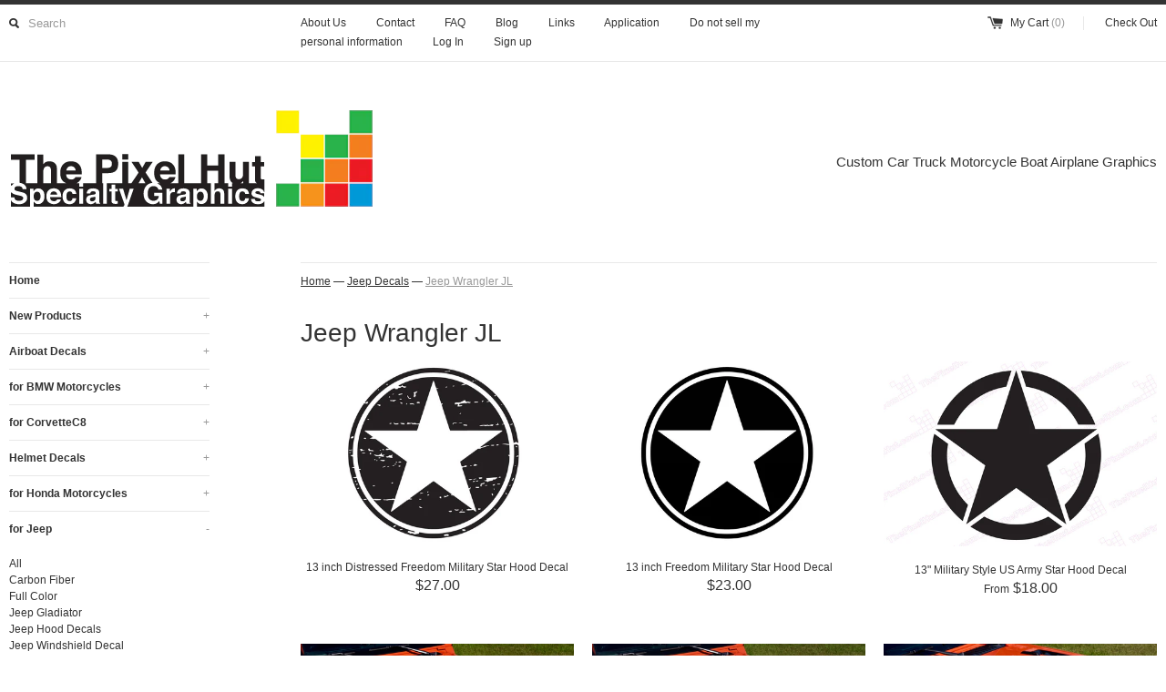

--- FILE ---
content_type: text/html; charset=utf-8
request_url: https://thepixelhut.com/collections/jeep-decals/jeep-wrangler-jl
body_size: 23388
content:
<!DOCTYPE html>
<!--[if lt IE 7 ]><html class="ie ie6" lang="en"> <![endif]-->
<!--[if IE 7 ]><html class="ie ie7" lang="en"> <![endif]-->
<!--[if IE 8 ]><html class="ie ie8" lang="en"> <![endif]-->
<!--[if (gte IE 9)|!(IE)]><!--><html lang="en"> <!--<![endif]-->
<head>
  
  <link rel="shortcut icon" href="//thepixelhut.com/cdn/shop/t/3/assets/favicon.ico?v=32060537315347868621630415690" type="image/x-icon" />
  
	
	  <title>Jeep Wrangler YJ TJ JK JL Vinyl and Full Color Decals and Stickers | The Pixel Hut</title>
	
	<meta charset="utf-8">
	<meta name="viewport" content="width=device-width, initial-scale=1, maximum-scale=1">
	
	   <meta name="description" content="Premium quality Custom Vinyl Decals and Sticker Kits for your Jeep Wrangler TJ YJ JK Unlimited Rubicon Sport and Sahara" />
	
	
	
	
	
	
	<link href="//thepixelhut.com/cdn/shop/t/3/assets/theme.scss.css?v=21870337690146561781674755399" rel="stylesheet" type="text/css" media="all" />
	<script src="//ajax.googleapis.com/ajax/libs/jquery/1.9.0/jquery.min.js" type="text/javascript"></script>
	<script src="//thepixelhut.com/cdn/shop/t/3/assets/jquery.fancybox.js?v=35668124874407433581630415691" type="text/javascript"></script>
	<script src="//thepixelhut.com/cdn/shop/t/3/assets/jquery.elevatezoom.js?v=35333893780288212601630415691" type="text/javascript"></script>
	<!--[if lt IE 9]>
		<script src="//html5shim.googlecode.com/svn/trunk/html5.js"></script>
	<![endif]-->
	
	<!--[if lt IE 8]>
	  <script src="//thepixelhut.com/cdn/shop/t/3/assets/json2.js?v=154133857350868653501630415692" type="text/javascript"></script>
	 <![endif]-->
	<script src="//thepixelhut.com/cdn/shopifycloud/storefront/assets/themes_support/option_selection-b017cd28.js" type="text/javascript"></script>
	<link rel="canonical" href="https://thepixelhut.com/collections/jeep-decals/jeep-wrangler-jl" />
	<link rel="shortcut icon" href="//thepixelhut.com/cdn/shop/t/3/assets/favicon.ico?v=32060537315347868621630415690">
	<link rel="apple-touch-icon" href="//thepixelhut.com/cdn/shop/t/3/assets/apple-touch-icon.png?v=126014001527604476341630415683">
	<link rel="apple-touch-icon" sizes="72x72" href="//thepixelhut.com/cdn/shop/t/3/assets/apple-touch-icon-72x72.png?v=90122434896318235351630415682">
	<link rel="apple-touch-icon" sizes="114x114" href="//thepixelhut.com/cdn/shop/t/3/assets/apple-touch-icon-114x114.png?v=59914786939731460241630415682">
	<script> Shopify.money_format = "${{amount}}"; </script>
	<script src="//thepixelhut.com/cdn/shop/t/3/assets/jquery.theme.js?v=176014816357307327211630415692" type="text/javascript"></script>
	<script>window.performance && window.performance.mark && window.performance.mark('shopify.content_for_header.start');</script><meta name="google-site-verification" content="f84N1PRSFLyGrN3zNHu9Swscg3RKgL43cMSKza0TW0g">
<meta id="shopify-digital-wallet" name="shopify-digital-wallet" content="/2688219/digital_wallets/dialog">
<meta name="shopify-checkout-api-token" content="22be2c1d2e1b8369c073798bcd20fa60">
<meta id="in-context-paypal-metadata" data-shop-id="2688219" data-venmo-supported="false" data-environment="production" data-locale="en_US" data-paypal-v4="true" data-currency="USD">
<link rel="alternate" type="application/atom+xml" title="Feed" href="/collections/jeep-decals/jeep-wrangler-jl.atom" />
<link rel="alternate" type="application/json+oembed" href="https://thepixelhut.com/collections/jeep-decals/jeep-wrangler-jl.oembed">
<script async="async" src="/checkouts/internal/preloads.js?locale=en-US"></script>
<link rel="preconnect" href="https://shop.app" crossorigin="anonymous">
<script async="async" src="https://shop.app/checkouts/internal/preloads.js?locale=en-US&shop_id=2688219" crossorigin="anonymous"></script>
<script id="apple-pay-shop-capabilities" type="application/json">{"shopId":2688219,"countryCode":"US","currencyCode":"USD","merchantCapabilities":["supports3DS"],"merchantId":"gid:\/\/shopify\/Shop\/2688219","merchantName":"The Pixel Hut","requiredBillingContactFields":["postalAddress","email","phone"],"requiredShippingContactFields":["postalAddress","email","phone"],"shippingType":"shipping","supportedNetworks":["visa","masterCard","amex","discover","elo","jcb"],"total":{"type":"pending","label":"The Pixel Hut","amount":"1.00"},"shopifyPaymentsEnabled":true,"supportsSubscriptions":true}</script>
<script id="shopify-features" type="application/json">{"accessToken":"22be2c1d2e1b8369c073798bcd20fa60","betas":["rich-media-storefront-analytics"],"domain":"thepixelhut.com","predictiveSearch":true,"shopId":2688219,"locale":"en"}</script>
<script>var Shopify = Shopify || {};
Shopify.shop = "the-pixel-hut.myshopify.com";
Shopify.locale = "en";
Shopify.currency = {"active":"USD","rate":"1.0"};
Shopify.country = "US";
Shopify.theme = {"name":"simple with Installments message","id":126483955895,"schema_name":null,"schema_version":null,"theme_store_id":null,"role":"main"};
Shopify.theme.handle = "null";
Shopify.theme.style = {"id":null,"handle":null};
Shopify.cdnHost = "thepixelhut.com/cdn";
Shopify.routes = Shopify.routes || {};
Shopify.routes.root = "/";</script>
<script type="module">!function(o){(o.Shopify=o.Shopify||{}).modules=!0}(window);</script>
<script>!function(o){function n(){var o=[];function n(){o.push(Array.prototype.slice.apply(arguments))}return n.q=o,n}var t=o.Shopify=o.Shopify||{};t.loadFeatures=n(),t.autoloadFeatures=n()}(window);</script>
<script>
  window.ShopifyPay = window.ShopifyPay || {};
  window.ShopifyPay.apiHost = "shop.app\/pay";
  window.ShopifyPay.redirectState = null;
</script>
<script id="shop-js-analytics" type="application/json">{"pageType":"collection"}</script>
<script defer="defer" async type="module" src="//thepixelhut.com/cdn/shopifycloud/shop-js/modules/v2/client.init-shop-cart-sync_BdyHc3Nr.en.esm.js"></script>
<script defer="defer" async type="module" src="//thepixelhut.com/cdn/shopifycloud/shop-js/modules/v2/chunk.common_Daul8nwZ.esm.js"></script>
<script type="module">
  await import("//thepixelhut.com/cdn/shopifycloud/shop-js/modules/v2/client.init-shop-cart-sync_BdyHc3Nr.en.esm.js");
await import("//thepixelhut.com/cdn/shopifycloud/shop-js/modules/v2/chunk.common_Daul8nwZ.esm.js");

  window.Shopify.SignInWithShop?.initShopCartSync?.({"fedCMEnabled":true,"windoidEnabled":true});

</script>
<script>
  window.Shopify = window.Shopify || {};
  if (!window.Shopify.featureAssets) window.Shopify.featureAssets = {};
  window.Shopify.featureAssets['shop-js'] = {"shop-cart-sync":["modules/v2/client.shop-cart-sync_QYOiDySF.en.esm.js","modules/v2/chunk.common_Daul8nwZ.esm.js"],"init-fed-cm":["modules/v2/client.init-fed-cm_DchLp9rc.en.esm.js","modules/v2/chunk.common_Daul8nwZ.esm.js"],"shop-button":["modules/v2/client.shop-button_OV7bAJc5.en.esm.js","modules/v2/chunk.common_Daul8nwZ.esm.js"],"init-windoid":["modules/v2/client.init-windoid_DwxFKQ8e.en.esm.js","modules/v2/chunk.common_Daul8nwZ.esm.js"],"shop-cash-offers":["modules/v2/client.shop-cash-offers_DWtL6Bq3.en.esm.js","modules/v2/chunk.common_Daul8nwZ.esm.js","modules/v2/chunk.modal_CQq8HTM6.esm.js"],"shop-toast-manager":["modules/v2/client.shop-toast-manager_CX9r1SjA.en.esm.js","modules/v2/chunk.common_Daul8nwZ.esm.js"],"init-shop-email-lookup-coordinator":["modules/v2/client.init-shop-email-lookup-coordinator_UhKnw74l.en.esm.js","modules/v2/chunk.common_Daul8nwZ.esm.js"],"pay-button":["modules/v2/client.pay-button_DzxNnLDY.en.esm.js","modules/v2/chunk.common_Daul8nwZ.esm.js"],"avatar":["modules/v2/client.avatar_BTnouDA3.en.esm.js"],"init-shop-cart-sync":["modules/v2/client.init-shop-cart-sync_BdyHc3Nr.en.esm.js","modules/v2/chunk.common_Daul8nwZ.esm.js"],"shop-login-button":["modules/v2/client.shop-login-button_D8B466_1.en.esm.js","modules/v2/chunk.common_Daul8nwZ.esm.js","modules/v2/chunk.modal_CQq8HTM6.esm.js"],"init-customer-accounts-sign-up":["modules/v2/client.init-customer-accounts-sign-up_C8fpPm4i.en.esm.js","modules/v2/client.shop-login-button_D8B466_1.en.esm.js","modules/v2/chunk.common_Daul8nwZ.esm.js","modules/v2/chunk.modal_CQq8HTM6.esm.js"],"init-shop-for-new-customer-accounts":["modules/v2/client.init-shop-for-new-customer-accounts_CVTO0Ztu.en.esm.js","modules/v2/client.shop-login-button_D8B466_1.en.esm.js","modules/v2/chunk.common_Daul8nwZ.esm.js","modules/v2/chunk.modal_CQq8HTM6.esm.js"],"init-customer-accounts":["modules/v2/client.init-customer-accounts_dRgKMfrE.en.esm.js","modules/v2/client.shop-login-button_D8B466_1.en.esm.js","modules/v2/chunk.common_Daul8nwZ.esm.js","modules/v2/chunk.modal_CQq8HTM6.esm.js"],"shop-follow-button":["modules/v2/client.shop-follow-button_CkZpjEct.en.esm.js","modules/v2/chunk.common_Daul8nwZ.esm.js","modules/v2/chunk.modal_CQq8HTM6.esm.js"],"lead-capture":["modules/v2/client.lead-capture_BntHBhfp.en.esm.js","modules/v2/chunk.common_Daul8nwZ.esm.js","modules/v2/chunk.modal_CQq8HTM6.esm.js"],"checkout-modal":["modules/v2/client.checkout-modal_CfxcYbTm.en.esm.js","modules/v2/chunk.common_Daul8nwZ.esm.js","modules/v2/chunk.modal_CQq8HTM6.esm.js"],"shop-login":["modules/v2/client.shop-login_Da4GZ2H6.en.esm.js","modules/v2/chunk.common_Daul8nwZ.esm.js","modules/v2/chunk.modal_CQq8HTM6.esm.js"],"payment-terms":["modules/v2/client.payment-terms_MV4M3zvL.en.esm.js","modules/v2/chunk.common_Daul8nwZ.esm.js","modules/v2/chunk.modal_CQq8HTM6.esm.js"]};
</script>
<script>(function() {
  var isLoaded = false;
  function asyncLoad() {
    if (isLoaded) return;
    isLoaded = true;
    var urls = ["https:\/\/cks3.amplifiedcdn.com\/ckjs.production.min.js?unique_id=the-pixel-hut.myshopify.com\u0026shop=the-pixel-hut.myshopify.com","https:\/\/ccjs.amplifiedcdn.com\/ccjs.umd.js?unique_id=the-pixel-hut.myshopify.com\u0026shop=the-pixel-hut.myshopify.com"];
    for (var i = 0; i < urls.length; i++) {
      var s = document.createElement('script');
      s.type = 'text/javascript';
      s.async = true;
      s.src = urls[i];
      var x = document.getElementsByTagName('script')[0];
      x.parentNode.insertBefore(s, x);
    }
  };
  if(window.attachEvent) {
    window.attachEvent('onload', asyncLoad);
  } else {
    window.addEventListener('load', asyncLoad, false);
  }
})();</script>
<script id="__st">var __st={"a":2688219,"offset":-18000,"reqid":"decb1e1e-b81e-46b8-a4f3-ff6b7455c017-1768994932","pageurl":"thepixelhut.com\/collections\/jeep-decals\/jeep-wrangler-jl","u":"9a601ad53511","p":"collection","rtyp":"collection","rid":12008555};</script>
<script>window.ShopifyPaypalV4VisibilityTracking = true;</script>
<script id="captcha-bootstrap">!function(){'use strict';const t='contact',e='account',n='new_comment',o=[[t,t],['blogs',n],['comments',n],[t,'customer']],c=[[e,'customer_login'],[e,'guest_login'],[e,'recover_customer_password'],[e,'create_customer']],r=t=>t.map((([t,e])=>`form[action*='/${t}']:not([data-nocaptcha='true']) input[name='form_type'][value='${e}']`)).join(','),a=t=>()=>t?[...document.querySelectorAll(t)].map((t=>t.form)):[];function s(){const t=[...o],e=r(t);return a(e)}const i='password',u='form_key',d=['recaptcha-v3-token','g-recaptcha-response','h-captcha-response',i],f=()=>{try{return window.sessionStorage}catch{return}},m='__shopify_v',_=t=>t.elements[u];function p(t,e,n=!1){try{const o=window.sessionStorage,c=JSON.parse(o.getItem(e)),{data:r}=function(t){const{data:e,action:n}=t;return t[m]||n?{data:e,action:n}:{data:t,action:n}}(c);for(const[e,n]of Object.entries(r))t.elements[e]&&(t.elements[e].value=n);n&&o.removeItem(e)}catch(o){console.error('form repopulation failed',{error:o})}}const l='form_type',E='cptcha';function T(t){t.dataset[E]=!0}const w=window,h=w.document,L='Shopify',v='ce_forms',y='captcha';let A=!1;((t,e)=>{const n=(g='f06e6c50-85a8-45c8-87d0-21a2b65856fe',I='https://cdn.shopify.com/shopifycloud/storefront-forms-hcaptcha/ce_storefront_forms_captcha_hcaptcha.v1.5.2.iife.js',D={infoText:'Protected by hCaptcha',privacyText:'Privacy',termsText:'Terms'},(t,e,n)=>{const o=w[L][v],c=o.bindForm;if(c)return c(t,g,e,D).then(n);var r;o.q.push([[t,g,e,D],n]),r=I,A||(h.body.append(Object.assign(h.createElement('script'),{id:'captcha-provider',async:!0,src:r})),A=!0)});var g,I,D;w[L]=w[L]||{},w[L][v]=w[L][v]||{},w[L][v].q=[],w[L][y]=w[L][y]||{},w[L][y].protect=function(t,e){n(t,void 0,e),T(t)},Object.freeze(w[L][y]),function(t,e,n,w,h,L){const[v,y,A,g]=function(t,e,n){const i=e?o:[],u=t?c:[],d=[...i,...u],f=r(d),m=r(i),_=r(d.filter((([t,e])=>n.includes(e))));return[a(f),a(m),a(_),s()]}(w,h,L),I=t=>{const e=t.target;return e instanceof HTMLFormElement?e:e&&e.form},D=t=>v().includes(t);t.addEventListener('submit',(t=>{const e=I(t);if(!e)return;const n=D(e)&&!e.dataset.hcaptchaBound&&!e.dataset.recaptchaBound,o=_(e),c=g().includes(e)&&(!o||!o.value);(n||c)&&t.preventDefault(),c&&!n&&(function(t){try{if(!f())return;!function(t){const e=f();if(!e)return;const n=_(t);if(!n)return;const o=n.value;o&&e.removeItem(o)}(t);const e=Array.from(Array(32),(()=>Math.random().toString(36)[2])).join('');!function(t,e){_(t)||t.append(Object.assign(document.createElement('input'),{type:'hidden',name:u})),t.elements[u].value=e}(t,e),function(t,e){const n=f();if(!n)return;const o=[...t.querySelectorAll(`input[type='${i}']`)].map((({name:t})=>t)),c=[...d,...o],r={};for(const[a,s]of new FormData(t).entries())c.includes(a)||(r[a]=s);n.setItem(e,JSON.stringify({[m]:1,action:t.action,data:r}))}(t,e)}catch(e){console.error('failed to persist form',e)}}(e),e.submit())}));const S=(t,e)=>{t&&!t.dataset[E]&&(n(t,e.some((e=>e===t))),T(t))};for(const o of['focusin','change'])t.addEventListener(o,(t=>{const e=I(t);D(e)&&S(e,y())}));const B=e.get('form_key'),M=e.get(l),P=B&&M;t.addEventListener('DOMContentLoaded',(()=>{const t=y();if(P)for(const e of t)e.elements[l].value===M&&p(e,B);[...new Set([...A(),...v().filter((t=>'true'===t.dataset.shopifyCaptcha))])].forEach((e=>S(e,t)))}))}(h,new URLSearchParams(w.location.search),n,t,e,['guest_login'])})(!0,!0)}();</script>
<script integrity="sha256-4kQ18oKyAcykRKYeNunJcIwy7WH5gtpwJnB7kiuLZ1E=" data-source-attribution="shopify.loadfeatures" defer="defer" src="//thepixelhut.com/cdn/shopifycloud/storefront/assets/storefront/load_feature-a0a9edcb.js" crossorigin="anonymous"></script>
<script crossorigin="anonymous" defer="defer" src="//thepixelhut.com/cdn/shopifycloud/storefront/assets/shopify_pay/storefront-65b4c6d7.js?v=20250812"></script>
<script data-source-attribution="shopify.dynamic_checkout.dynamic.init">var Shopify=Shopify||{};Shopify.PaymentButton=Shopify.PaymentButton||{isStorefrontPortableWallets:!0,init:function(){window.Shopify.PaymentButton.init=function(){};var t=document.createElement("script");t.src="https://thepixelhut.com/cdn/shopifycloud/portable-wallets/latest/portable-wallets.en.js",t.type="module",document.head.appendChild(t)}};
</script>
<script data-source-attribution="shopify.dynamic_checkout.buyer_consent">
  function portableWalletsHideBuyerConsent(e){var t=document.getElementById("shopify-buyer-consent"),n=document.getElementById("shopify-subscription-policy-button");t&&n&&(t.classList.add("hidden"),t.setAttribute("aria-hidden","true"),n.removeEventListener("click",e))}function portableWalletsShowBuyerConsent(e){var t=document.getElementById("shopify-buyer-consent"),n=document.getElementById("shopify-subscription-policy-button");t&&n&&(t.classList.remove("hidden"),t.removeAttribute("aria-hidden"),n.addEventListener("click",e))}window.Shopify?.PaymentButton&&(window.Shopify.PaymentButton.hideBuyerConsent=portableWalletsHideBuyerConsent,window.Shopify.PaymentButton.showBuyerConsent=portableWalletsShowBuyerConsent);
</script>
<script data-source-attribution="shopify.dynamic_checkout.cart.bootstrap">document.addEventListener("DOMContentLoaded",(function(){function t(){return document.querySelector("shopify-accelerated-checkout-cart, shopify-accelerated-checkout")}if(t())Shopify.PaymentButton.init();else{new MutationObserver((function(e,n){t()&&(Shopify.PaymentButton.init(),n.disconnect())})).observe(document.body,{childList:!0,subtree:!0})}}));
</script>
<link id="shopify-accelerated-checkout-styles" rel="stylesheet" media="screen" href="https://thepixelhut.com/cdn/shopifycloud/portable-wallets/latest/accelerated-checkout-backwards-compat.css" crossorigin="anonymous">
<style id="shopify-accelerated-checkout-cart">
        #shopify-buyer-consent {
  margin-top: 1em;
  display: inline-block;
  width: 100%;
}

#shopify-buyer-consent.hidden {
  display: none;
}

#shopify-subscription-policy-button {
  background: none;
  border: none;
  padding: 0;
  text-decoration: underline;
  font-size: inherit;
  cursor: pointer;
}

#shopify-subscription-policy-button::before {
  box-shadow: none;
}

      </style>

<script>window.performance && window.performance.mark && window.performance.mark('shopify.content_for_header.end');</script>
  
  <meta name="p:domain_verify" content="18acf936392f4c9f8712e5477ce6ca27"/>
  





































<!-- BeginConsistentCartAddon -->  <script>    Shopify.customer_logged_in = false ;  Shopify.customer_email = "" ;  Shopify.log_uuids = true;    </script>  <!-- EndConsistentCartAddon -->
<link href="https://monorail-edge.shopifysvc.com" rel="dns-prefetch">
<script>(function(){if ("sendBeacon" in navigator && "performance" in window) {try {var session_token_from_headers = performance.getEntriesByType('navigation')[0].serverTiming.find(x => x.name == '_s').description;} catch {var session_token_from_headers = undefined;}var session_cookie_matches = document.cookie.match(/_shopify_s=([^;]*)/);var session_token_from_cookie = session_cookie_matches && session_cookie_matches.length === 2 ? session_cookie_matches[1] : "";var session_token = session_token_from_headers || session_token_from_cookie || "";function handle_abandonment_event(e) {var entries = performance.getEntries().filter(function(entry) {return /monorail-edge.shopifysvc.com/.test(entry.name);});if (!window.abandonment_tracked && entries.length === 0) {window.abandonment_tracked = true;var currentMs = Date.now();var navigation_start = performance.timing.navigationStart;var payload = {shop_id: 2688219,url: window.location.href,navigation_start,duration: currentMs - navigation_start,session_token,page_type: "collection"};window.navigator.sendBeacon("https://monorail-edge.shopifysvc.com/v1/produce", JSON.stringify({schema_id: "online_store_buyer_site_abandonment/1.1",payload: payload,metadata: {event_created_at_ms: currentMs,event_sent_at_ms: currentMs}}));}}window.addEventListener('pagehide', handle_abandonment_event);}}());</script>
<script id="web-pixels-manager-setup">(function e(e,d,r,n,o){if(void 0===o&&(o={}),!Boolean(null===(a=null===(i=window.Shopify)||void 0===i?void 0:i.analytics)||void 0===a?void 0:a.replayQueue)){var i,a;window.Shopify=window.Shopify||{};var t=window.Shopify;t.analytics=t.analytics||{};var s=t.analytics;s.replayQueue=[],s.publish=function(e,d,r){return s.replayQueue.push([e,d,r]),!0};try{self.performance.mark("wpm:start")}catch(e){}var l=function(){var e={modern:/Edge?\/(1{2}[4-9]|1[2-9]\d|[2-9]\d{2}|\d{4,})\.\d+(\.\d+|)|Firefox\/(1{2}[4-9]|1[2-9]\d|[2-9]\d{2}|\d{4,})\.\d+(\.\d+|)|Chrom(ium|e)\/(9{2}|\d{3,})\.\d+(\.\d+|)|(Maci|X1{2}).+ Version\/(15\.\d+|(1[6-9]|[2-9]\d|\d{3,})\.\d+)([,.]\d+|)( \(\w+\)|)( Mobile\/\w+|) Safari\/|Chrome.+OPR\/(9{2}|\d{3,})\.\d+\.\d+|(CPU[ +]OS|iPhone[ +]OS|CPU[ +]iPhone|CPU IPhone OS|CPU iPad OS)[ +]+(15[._]\d+|(1[6-9]|[2-9]\d|\d{3,})[._]\d+)([._]\d+|)|Android:?[ /-](13[3-9]|1[4-9]\d|[2-9]\d{2}|\d{4,})(\.\d+|)(\.\d+|)|Android.+Firefox\/(13[5-9]|1[4-9]\d|[2-9]\d{2}|\d{4,})\.\d+(\.\d+|)|Android.+Chrom(ium|e)\/(13[3-9]|1[4-9]\d|[2-9]\d{2}|\d{4,})\.\d+(\.\d+|)|SamsungBrowser\/([2-9]\d|\d{3,})\.\d+/,legacy:/Edge?\/(1[6-9]|[2-9]\d|\d{3,})\.\d+(\.\d+|)|Firefox\/(5[4-9]|[6-9]\d|\d{3,})\.\d+(\.\d+|)|Chrom(ium|e)\/(5[1-9]|[6-9]\d|\d{3,})\.\d+(\.\d+|)([\d.]+$|.*Safari\/(?![\d.]+ Edge\/[\d.]+$))|(Maci|X1{2}).+ Version\/(10\.\d+|(1[1-9]|[2-9]\d|\d{3,})\.\d+)([,.]\d+|)( \(\w+\)|)( Mobile\/\w+|) Safari\/|Chrome.+OPR\/(3[89]|[4-9]\d|\d{3,})\.\d+\.\d+|(CPU[ +]OS|iPhone[ +]OS|CPU[ +]iPhone|CPU IPhone OS|CPU iPad OS)[ +]+(10[._]\d+|(1[1-9]|[2-9]\d|\d{3,})[._]\d+)([._]\d+|)|Android:?[ /-](13[3-9]|1[4-9]\d|[2-9]\d{2}|\d{4,})(\.\d+|)(\.\d+|)|Mobile Safari.+OPR\/([89]\d|\d{3,})\.\d+\.\d+|Android.+Firefox\/(13[5-9]|1[4-9]\d|[2-9]\d{2}|\d{4,})\.\d+(\.\d+|)|Android.+Chrom(ium|e)\/(13[3-9]|1[4-9]\d|[2-9]\d{2}|\d{4,})\.\d+(\.\d+|)|Android.+(UC? ?Browser|UCWEB|U3)[ /]?(15\.([5-9]|\d{2,})|(1[6-9]|[2-9]\d|\d{3,})\.\d+)\.\d+|SamsungBrowser\/(5\.\d+|([6-9]|\d{2,})\.\d+)|Android.+MQ{2}Browser\/(14(\.(9|\d{2,})|)|(1[5-9]|[2-9]\d|\d{3,})(\.\d+|))(\.\d+|)|K[Aa][Ii]OS\/(3\.\d+|([4-9]|\d{2,})\.\d+)(\.\d+|)/},d=e.modern,r=e.legacy,n=navigator.userAgent;return n.match(d)?"modern":n.match(r)?"legacy":"unknown"}(),u="modern"===l?"modern":"legacy",c=(null!=n?n:{modern:"",legacy:""})[u],f=function(e){return[e.baseUrl,"/wpm","/b",e.hashVersion,"modern"===e.buildTarget?"m":"l",".js"].join("")}({baseUrl:d,hashVersion:r,buildTarget:u}),m=function(e){var d=e.version,r=e.bundleTarget,n=e.surface,o=e.pageUrl,i=e.monorailEndpoint;return{emit:function(e){var a=e.status,t=e.errorMsg,s=(new Date).getTime(),l=JSON.stringify({metadata:{event_sent_at_ms:s},events:[{schema_id:"web_pixels_manager_load/3.1",payload:{version:d,bundle_target:r,page_url:o,status:a,surface:n,error_msg:t},metadata:{event_created_at_ms:s}}]});if(!i)return console&&console.warn&&console.warn("[Web Pixels Manager] No Monorail endpoint provided, skipping logging."),!1;try{return self.navigator.sendBeacon.bind(self.navigator)(i,l)}catch(e){}var u=new XMLHttpRequest;try{return u.open("POST",i,!0),u.setRequestHeader("Content-Type","text/plain"),u.send(l),!0}catch(e){return console&&console.warn&&console.warn("[Web Pixels Manager] Got an unhandled error while logging to Monorail."),!1}}}}({version:r,bundleTarget:l,surface:e.surface,pageUrl:self.location.href,monorailEndpoint:e.monorailEndpoint});try{o.browserTarget=l,function(e){var d=e.src,r=e.async,n=void 0===r||r,o=e.onload,i=e.onerror,a=e.sri,t=e.scriptDataAttributes,s=void 0===t?{}:t,l=document.createElement("script"),u=document.querySelector("head"),c=document.querySelector("body");if(l.async=n,l.src=d,a&&(l.integrity=a,l.crossOrigin="anonymous"),s)for(var f in s)if(Object.prototype.hasOwnProperty.call(s,f))try{l.dataset[f]=s[f]}catch(e){}if(o&&l.addEventListener("load",o),i&&l.addEventListener("error",i),u)u.appendChild(l);else{if(!c)throw new Error("Did not find a head or body element to append the script");c.appendChild(l)}}({src:f,async:!0,onload:function(){if(!function(){var e,d;return Boolean(null===(d=null===(e=window.Shopify)||void 0===e?void 0:e.analytics)||void 0===d?void 0:d.initialized)}()){var d=window.webPixelsManager.init(e)||void 0;if(d){var r=window.Shopify.analytics;r.replayQueue.forEach((function(e){var r=e[0],n=e[1],o=e[2];d.publishCustomEvent(r,n,o)})),r.replayQueue=[],r.publish=d.publishCustomEvent,r.visitor=d.visitor,r.initialized=!0}}},onerror:function(){return m.emit({status:"failed",errorMsg:"".concat(f," has failed to load")})},sri:function(e){var d=/^sha384-[A-Za-z0-9+/=]+$/;return"string"==typeof e&&d.test(e)}(c)?c:"",scriptDataAttributes:o}),m.emit({status:"loading"})}catch(e){m.emit({status:"failed",errorMsg:(null==e?void 0:e.message)||"Unknown error"})}}})({shopId: 2688219,storefrontBaseUrl: "https://thepixelhut.com",extensionsBaseUrl: "https://extensions.shopifycdn.com/cdn/shopifycloud/web-pixels-manager",monorailEndpoint: "https://monorail-edge.shopifysvc.com/unstable/produce_batch",surface: "storefront-renderer",enabledBetaFlags: ["2dca8a86"],webPixelsConfigList: [{"id":"103645367","configuration":"{\"tagID\":\"2614277043267\"}","eventPayloadVersion":"v1","runtimeContext":"STRICT","scriptVersion":"18031546ee651571ed29edbe71a3550b","type":"APP","apiClientId":3009811,"privacyPurposes":["ANALYTICS","MARKETING","SALE_OF_DATA"],"dataSharingAdjustments":{"protectedCustomerApprovalScopes":["read_customer_address","read_customer_email","read_customer_name","read_customer_personal_data","read_customer_phone"]}},{"id":"76972215","eventPayloadVersion":"v1","runtimeContext":"LAX","scriptVersion":"1","type":"CUSTOM","privacyPurposes":["ANALYTICS"],"name":"Google Analytics tag (migrated)"},{"id":"shopify-app-pixel","configuration":"{}","eventPayloadVersion":"v1","runtimeContext":"STRICT","scriptVersion":"0450","apiClientId":"shopify-pixel","type":"APP","privacyPurposes":["ANALYTICS","MARKETING"]},{"id":"shopify-custom-pixel","eventPayloadVersion":"v1","runtimeContext":"LAX","scriptVersion":"0450","apiClientId":"shopify-pixel","type":"CUSTOM","privacyPurposes":["ANALYTICS","MARKETING"]}],isMerchantRequest: false,initData: {"shop":{"name":"The Pixel Hut","paymentSettings":{"currencyCode":"USD"},"myshopifyDomain":"the-pixel-hut.myshopify.com","countryCode":"US","storefrontUrl":"https:\/\/thepixelhut.com"},"customer":null,"cart":null,"checkout":null,"productVariants":[],"purchasingCompany":null},},"https://thepixelhut.com/cdn","fcfee988w5aeb613cpc8e4bc33m6693e112",{"modern":"","legacy":""},{"shopId":"2688219","storefrontBaseUrl":"https:\/\/thepixelhut.com","extensionBaseUrl":"https:\/\/extensions.shopifycdn.com\/cdn\/shopifycloud\/web-pixels-manager","surface":"storefront-renderer","enabledBetaFlags":"[\"2dca8a86\"]","isMerchantRequest":"false","hashVersion":"fcfee988w5aeb613cpc8e4bc33m6693e112","publish":"custom","events":"[[\"page_viewed\",{}],[\"collection_viewed\",{\"collection\":{\"id\":\"12008555\",\"title\":\"Jeep Decals\",\"productVariants\":[{\"price\":{\"amount\":27.0,\"currencyCode\":\"USD\"},\"product\":{\"title\":\"13 inch Distressed Freedom Military Star Hood Decal\",\"vendor\":\"The Pixel Hut\",\"id\":\"6427780036\",\"untranslatedTitle\":\"13 inch Distressed Freedom Military Star Hood Decal\",\"url\":\"\/products\/13-inch-distressed-freedom-military-star-hood-decal\",\"type\":\"Jeep Decals\"},\"id\":\"22473438404\",\"image\":{\"src\":\"\/\/thepixelhut.com\/cdn\/shop\/products\/jeep_star_freedom_distressed.jpg?v=1571264361\"},\"sku\":null,\"title\":\"Matte Black\",\"untranslatedTitle\":\"Matte Black\"},{\"price\":{\"amount\":23.0,\"currencyCode\":\"USD\"},\"product\":{\"title\":\"13 inch Freedom Military Star Hood Decal\",\"vendor\":\"The Pixel Hut\",\"id\":\"6427768708\",\"untranslatedTitle\":\"13 inch Freedom Military Star Hood Decal\",\"url\":\"\/products\/13-inch-freedom-military-star-hood-decal\",\"type\":\"Jeep Decals\"},\"id\":\"22473385668\",\"image\":{\"src\":\"\/\/thepixelhut.com\/cdn\/shop\/products\/jeep_star_freedom_08b804a8-3160-406c-bf65-7cb9cdf73816.jpg?v=1571264360\"},\"sku\":null,\"title\":\"Matte Black\",\"untranslatedTitle\":\"Matte Black\"},{\"price\":{\"amount\":18.0,\"currencyCode\":\"USD\"},\"product\":{\"title\":\"13\\\" Military Style US Army Star Hood Decal\",\"vendor\":\"The Pixel Hut\",\"id\":\"165372903\",\"untranslatedTitle\":\"13\\\" Military Style US Army Star Hood Decal\",\"url\":\"\/products\/13-oscar-mike-freedom-star-hood-decal\",\"type\":\"Jeep Decals\"},\"id\":\"49438720719\",\"image\":{\"src\":\"\/\/thepixelhut.com\/cdn\/shop\/products\/jeep_star_f12f415b-37b8-493d-935c-5d08078816cd.jpg?v=1614259696\"},\"sku\":null,\"title\":\"Matte Black\",\"untranslatedTitle\":\"Matte Black\"},{\"price\":{\"amount\":29.0,\"currencyCode\":\"USD\"},\"product\":{\"title\":\"Blackout Center Hood Decal for your Jeep Wrangler Rubicon JL or Gladiator JT - With Cut outs\",\"vendor\":\"The Pixel Hut\",\"id\":\"5999790325943\",\"untranslatedTitle\":\"Blackout Center Hood Decal for your Jeep Wrangler Rubicon JL or Gladiator JT - With Cut outs\",\"url\":\"\/products\/custom-your-text-retro-hood-decals-for-jeep-wrangler-jl\",\"type\":\"Jeep Decals\"},\"id\":\"37250258469047\",\"image\":{\"src\":\"\/\/thepixelhut.com\/cdn\/shop\/products\/jeep_jl_hood_blackout-2.jpg?v=1604082781\"},\"sku\":null,\"title\":\"Matte Black\",\"untranslatedTitle\":\"Matte Black\"},{\"price\":{\"amount\":34.0,\"currencyCode\":\"USD\"},\"product\":{\"title\":\"Blackout Center Hood Decal for your Jeep Wrangler Rubicon JL or Gladiator JT - Without Cut outs\",\"vendor\":\"The Pixel Hut\",\"id\":\"7066730528951\",\"untranslatedTitle\":\"Blackout Center Hood Decal for your Jeep Wrangler Rubicon JL or Gladiator JT - Without Cut outs\",\"url\":\"\/products\/copy-of-blackout-center-hood-decal-for-your-jeep-wrangler-rubicon-jl-or-gladiator-jt-with-out-cut-outs\",\"type\":\"Jeep Decals\"},\"id\":\"40961356955831\",\"image\":{\"src\":\"\/\/thepixelhut.com\/cdn\/shop\/products\/jeep_jl_hood_blackout-2_de549dc0-d9f2-4d88-9d92-9758ad4c094e.jpg?v=1637022708\"},\"sku\":null,\"title\":\"Matte Black\",\"untranslatedTitle\":\"Matte Black\"},{\"price\":{\"amount\":23.0,\"currencyCode\":\"USD\"},\"product\":{\"title\":\"Custom YOUR TEXT Hood Decals for Jeep Gladiator JT 2019+\",\"vendor\":\"The Pixel Hut\",\"id\":\"6038265888951\",\"untranslatedTitle\":\"Custom YOUR TEXT Hood Decals for Jeep Gladiator JT 2019+\",\"url\":\"\/products\/custom-your-text-hood-decals-for-jeep-gladiator-jt-2019\",\"type\":\"Jeep Decals\"},\"id\":\"37417134981303\",\"image\":{\"src\":\"\/\/thepixelhut.com\/cdn\/shop\/products\/jeep_jl_your_text-1_c6aeafda-95fb-4c49-b2b3-bab3ae2253f9.jpg?v=1604360201\"},\"sku\":null,\"title\":\"Matte Black\",\"untranslatedTitle\":\"Matte Black\"},{\"price\":{\"amount\":21.0,\"currencyCode\":\"USD\"},\"product\":{\"title\":\"DIESEL Hood Decals for your Jeep Gladiator JT 2019+\",\"vendor\":\"The Pixel Hut\",\"id\":\"6038013640887\",\"untranslatedTitle\":\"DIESEL Hood Decals for your Jeep Gladiator JT 2019+\",\"url\":\"\/products\/diesel-hood-decals-for-your-jeep-wrangler-gladiator-jt-2019\",\"type\":\"Jeep Decals\"},\"id\":\"37416406941879\",\"image\":{\"src\":\"\/\/thepixelhut.com\/cdn\/shop\/products\/jeep_jl_hood_diesel-1.jpg?v=1604346031\"},\"sku\":null,\"title\":\"Matte Black\",\"untranslatedTitle\":\"Matte Black\"},{\"price\":{\"amount\":21.0,\"currencyCode\":\"USD\"},\"product\":{\"title\":\"DIESEL Hood Decals for your Jeep Wrangler JL 2019+\",\"vendor\":\"The Pixel Hut\",\"id\":\"6038023667895\",\"untranslatedTitle\":\"DIESEL Hood Decals for your Jeep Wrangler JL 2019+\",\"url\":\"\/products\/diesel-hood-decals-for-your-jeep-wrangler-jl-2019\",\"type\":\"Jeep Decals\"},\"id\":\"37416464351415\",\"image\":{\"src\":\"\/\/thepixelhut.com\/cdn\/shop\/products\/jeep_jl_hood_diesel-1_a887ed30-4af7-4c15-b6f2-c40f35c09b33.jpg?v=1604346072\"},\"sku\":null,\"title\":\"Matte Black\",\"untranslatedTitle\":\"Matte Black\"},{\"price\":{\"amount\":39.0,\"currencyCode\":\"USD\"},\"product\":{\"title\":\"DIESEL Retro Hood Decals for your Jeep Gladiator JT 2019+\",\"vendor\":\"The Pixel Hut\",\"id\":\"6038959718583\",\"untranslatedTitle\":\"DIESEL Retro Hood Decals for your Jeep Gladiator JT 2019+\",\"url\":\"\/products\/diesel-retro-hood-decals-for-your-jeep-gladiator-jt-2019\",\"type\":\"Jeep Decals\"},\"id\":\"37419764613303\",\"image\":{\"src\":\"\/\/thepixelhut.com\/cdn\/shop\/products\/jeep_retro_hood_diesel_jl_6bcc8672-a85d-4026-ac2a-913928abef49.jpg?v=1604416176\"},\"sku\":null,\"title\":\"Matte Black\",\"untranslatedTitle\":\"Matte Black\"},{\"price\":{\"amount\":39.0,\"currencyCode\":\"USD\"},\"product\":{\"title\":\"DIESEL Retro Hood Decals for your Jeep Wrangler JL 2019+\",\"vendor\":\"The Pixel Hut\",\"id\":\"6038957523127\",\"untranslatedTitle\":\"DIESEL Retro Hood Decals for your Jeep Wrangler JL 2019+\",\"url\":\"\/products\/diesel-retro-hood-decals-for-your-jeep-wrangler-jl-2019\",\"type\":\"Jeep Decals\"},\"id\":\"37419752620215\",\"image\":{\"src\":\"\/\/thepixelhut.com\/cdn\/shop\/products\/jeep_retro_hood_diesel_jl.jpg?v=1604415946\"},\"sku\":null,\"title\":\"Matte Black\",\"untranslatedTitle\":\"Matte Black\"},{\"price\":{\"amount\":49.0,\"currencyCode\":\"USD\"},\"product\":{\"title\":\"DIESEL Retro Side Hood Decals for your Jeep Gladiator JT - Multi Color\",\"vendor\":\"The Pixel Hut\",\"id\":\"6038963355831\",\"untranslatedTitle\":\"DIESEL Retro Side Hood Decals for your Jeep Gladiator JT - Multi Color\",\"url\":\"\/products\/diesel-retro-side-hood-decals-for-your-gladiator-jt-multi-color\",\"type\":\"Jeep Decals\"},\"id\":\"37419784929463\",\"image\":{\"src\":\"\/\/thepixelhut.com\/cdn\/shop\/products\/jeep_hood_retro_diesel_jl_color_84217def-3da1-4c6e-b3f1-02f2cfeb0066.jpg?v=1604416443\"},\"sku\":null,\"title\":\"White\/Black Lettering\",\"untranslatedTitle\":\"White\/Black Lettering\"},{\"price\":{\"amount\":49.0,\"currencyCode\":\"USD\"},\"product\":{\"title\":\"DIESEL Retro Side Hood Decals for your Wrangler JL - Multi Color\",\"vendor\":\"The Pixel Hut\",\"id\":\"6038961324215\",\"untranslatedTitle\":\"DIESEL Retro Side Hood Decals for your Wrangler JL - Multi Color\",\"url\":\"\/products\/diesel-retro-side-hood-decals-for-your-wrangler-jl-multi-color\",\"type\":\"Jeep Decals\"},\"id\":\"37419773034679\",\"image\":{\"src\":\"\/\/thepixelhut.com\/cdn\/shop\/products\/jeep_hood_retro_diesel_jl_color.jpg?v=1604416315\"},\"sku\":null,\"title\":\"White\/Black Lettering\",\"untranslatedTitle\":\"White\/Black Lettering\"},{\"price\":{\"amount\":29.0,\"currencyCode\":\"USD\"},\"product\":{\"title\":\"DIESEL Side Hood Decals for your Gladiator JT - Multi Color\",\"vendor\":\"The Pixel Hut\",\"id\":\"6038047326391\",\"untranslatedTitle\":\"DIESEL Side Hood Decals for your Gladiator JT - Multi Color\",\"url\":\"\/products\/diesel-side-hood-decals-for-your-gladiator-jt-multi-color\",\"type\":\"Jeep Decals\"},\"id\":\"37416537555127\",\"image\":{\"src\":\"\/\/thepixelhut.com\/cdn\/shop\/products\/jeep_jl_hood_diesel_color-1_4df7f916-4975-4af9-8808-4d2429476621.jpg?v=1604347670\"},\"sku\":null,\"title\":\"White\/Black Lettering\",\"untranslatedTitle\":\"White\/Black Lettering\"},{\"price\":{\"amount\":29.0,\"currencyCode\":\"USD\"},\"product\":{\"title\":\"DIESEL Side Hood Decals for your Wrangler JL - Multi Color\",\"vendor\":\"The Pixel Hut\",\"id\":\"6009244647607\",\"untranslatedTitle\":\"DIESEL Side Hood Decals for your Wrangler JL - Multi Color\",\"url\":\"\/products\/your-text-custom-hood-decals-for-wrangler-jl-multi-color\",\"type\":\"Jeep Decals\"},\"id\":\"37259834261687\",\"image\":{\"src\":\"\/\/thepixelhut.com\/cdn\/shop\/products\/jeep_jl_hood_diesel_color-1.jpg?v=1604347734\"},\"sku\":null,\"title\":\"White\/Black Lettering\",\"untranslatedTitle\":\"White\/Black Lettering\"},{\"price\":{\"amount\":32.0,\"currencyCode\":\"USD\"},\"product\":{\"title\":\"Dont Panic Hood Decals for Jeep Wrangler - Multi Color\",\"vendor\":\"The Pixel Hut\",\"id\":\"1324210847819\",\"untranslatedTitle\":\"Dont Panic Hood Decals for Jeep Wrangler - Multi Color\",\"url\":\"\/products\/dont-panic-hood-decals-for-jeep-wrangler-multi-color\",\"type\":\"Jeep Decals\"},\"id\":\"12190933844043\",\"image\":{\"src\":\"\/\/thepixelhut.com\/cdn\/shop\/products\/jeep_hood_dont_panic1.jpg?v=1571264365\"},\"sku\":null,\"title\":\"Red with Yellow Border\",\"untranslatedTitle\":\"Red with Yellow Border\"},{\"price\":{\"amount\":29.0,\"currencyCode\":\"USD\"},\"product\":{\"title\":\"Fender Vent Decals for your Jeep Wrangler JL or Gladiator JT - Exact Fit\",\"vendor\":\"The Pixel Hut\",\"id\":\"4805664538755\",\"untranslatedTitle\":\"Fender Vent Decals for your Jeep Wrangler JL or Gladiator JT - Exact Fit\",\"url\":\"\/products\/fender-vent-decals-for-your-jeep-wrangler-jl-or-gladiator-jt-exact-fit-1\",\"type\":\"Jeep Decals\"},\"id\":\"33152696090755\",\"image\":{\"src\":\"\/\/thepixelhut.com\/cdn\/shop\/products\/jeep_jl_fent_black-2_93ccb0ed-693e-4def-b2ba-25df8fe1369d.jpg?v=1586202065\"},\"sku\":null,\"title\":\"Black\",\"untranslatedTitle\":\"Black\"},{\"price\":{\"amount\":29.0,\"currencyCode\":\"USD\"},\"product\":{\"title\":\"Honey Comb Fender Vent Decals for your Jeep Wrangler JL or Gladiator JT - Exact Fit\",\"vendor\":\"The Pixel Hut\",\"id\":\"4829077766275\",\"untranslatedTitle\":\"Honey Comb Fender Vent Decals for your Jeep Wrangler JL or Gladiator JT - Exact Fit\",\"url\":\"\/products\/honey-comb-fender-vent-decals-for-your-jeep-wrangler-jl-or-gladiator-jt-exact-fit\",\"type\":\"Jeep Decals\"},\"id\":\"35013904040103\",\"image\":{\"src\":\"\/\/thepixelhut.com\/cdn\/shop\/products\/jeep_jl_vent_honey-3.jpg?v=1586467436\"},\"sku\":null,\"title\":\"Matte Black\",\"untranslatedTitle\":\"Matte Black\"},{\"price\":{\"amount\":29.0,\"currencyCode\":\"USD\"},\"product\":{\"title\":\"Matte Black - Fender Vent Decals for your Jeep Wrangler JL or Gladiator JT - Exact Fit\",\"vendor\":\"The Pixel Hut\",\"id\":\"4805145624707\",\"untranslatedTitle\":\"Matte Black - Fender Vent Decals for your Jeep Wrangler JL or Gladiator JT - Exact Fit\",\"url\":\"\/products\/fender-vent-decals-for-your-jeep-wrangler-jl-or-gladiator-jt-exact-fit\",\"type\":\"Jeep Decals\"},\"id\":\"33151722324099\",\"image\":{\"src\":\"\/\/thepixelhut.com\/cdn\/shop\/products\/jeep_jl_fent_black-2.jpg?v=1586201720\"},\"sku\":\"\",\"title\":\"Default Title\",\"untranslatedTitle\":\"Default Title\"},{\"price\":{\"amount\":29.0,\"currencyCode\":\"USD\"},\"product\":{\"title\":\"Matte Black - Honey Comb Fender Vent Decals for your Jeep Wrangler JL or Gladiator JT - Exact Fit\",\"vendor\":\"The Pixel Hut\",\"id\":\"4829119316099\",\"untranslatedTitle\":\"Matte Black - Honey Comb Fender Vent Decals for your Jeep Wrangler JL or Gladiator JT - Exact Fit\",\"url\":\"\/products\/matte-black-honey-comb-fender-vent-decals-for-your-jeep-wrangler-jl-or-gladiator-jt-exact-fit\",\"type\":\"Jeep Decals\"},\"id\":\"33213781147779\",\"image\":{\"src\":\"\/\/thepixelhut.com\/cdn\/shop\/products\/jeep_jl_vent_honey-2_4cb2d000-60cf-4114-a0e9-6d131fe78bbb.jpg?v=1586467594\"},\"sku\":\"\",\"title\":\"Default Title\",\"untranslatedTitle\":\"Default Title\"},{\"price\":{\"amount\":29.0,\"currencyCode\":\"USD\"},\"product\":{\"title\":\"MOLON LABE \\\"Come and Take\\\" with Spartan Helmet Hood Decals for your Jeep Wrangler JL\",\"vendor\":\"The Pixel Hut\",\"id\":\"4372981284995\",\"untranslatedTitle\":\"MOLON LABE \\\"Come and Take\\\" with Spartan Helmet Hood Decals for your Jeep Wrangler JL\",\"url\":\"\/products\/molon-labe-come-and-take-with-spartan-helmet-hood-decals-for-your-jeep-wrangler-jl\",\"type\":\"Jeep Decals\"},\"id\":\"31266568077443\",\"image\":{\"src\":\"\/\/thepixelhut.com\/cdn\/shop\/products\/jeep_jl_hood_molon_labe_black_-_3.jpg?v=1575409030\"},\"sku\":null,\"title\":\"Matte Black\",\"untranslatedTitle\":\"Matte Black\"},{\"price\":{\"amount\":39.0,\"currencyCode\":\"USD\"},\"product\":{\"title\":\"MOLON LABE Black with White Border \\\"Come and Take\\\" with Spartan Helmet Hood Decals for your Jeep Wrangler JL\",\"vendor\":\"The Pixel Hut\",\"id\":\"4373245264003\",\"untranslatedTitle\":\"MOLON LABE Black with White Border \\\"Come and Take\\\" with Spartan Helmet Hood Decals for your Jeep Wrangler JL\",\"url\":\"\/products\/molon-labe-black-with-white-border-come-and-take-with-spartan-helmet-hood-decals-for-your-jeep-wrangler-jl\",\"type\":\"Jeep Decals\"},\"id\":\"31268227186819\",\"image\":{\"src\":\"\/\/thepixelhut.com\/cdn\/shop\/products\/jeep_jl_hood_molon_labe_black_white_-_1.jpg?v=1575494999\"},\"sku\":\"\",\"title\":\"Default Title\",\"untranslatedTitle\":\"Default Title\"},{\"price\":{\"amount\":27.0,\"currencyCode\":\"USD\"},\"product\":{\"title\":\"MOLON LABE Spartan Helmet Fender Vent Decals for your Jeep Wrangler JL or Gladiator JT - Exact Fit\",\"vendor\":\"The Pixel Hut\",\"id\":\"5491861782695\",\"untranslatedTitle\":\"MOLON LABE Spartan Helmet Fender Vent Decals for your Jeep Wrangler JL or Gladiator JT - Exact Fit\",\"url\":\"\/products\/molon-labe-spartan-helmet-fender-vent-decals-for-your-jeep-wrangler-jl-or-gladiator-jt-exact-fit\",\"type\":\"Jeep Decals\"},\"id\":\"35240862777511\",\"image\":{\"src\":\"\/\/thepixelhut.com\/cdn\/shop\/products\/jeep_jl_vent_molon_labe-1.jpg?v=1594845328\"},\"sku\":null,\"title\":\"Matte Black\",\"untranslatedTitle\":\"Matte Black\"},{\"price\":{\"amount\":39.0,\"currencyCode\":\"USD\"},\"product\":{\"title\":\"MOLON LABE White with Black Border \\\"Come and Take\\\" with Spartan Helmet Hood Decals for your Jeep Wrangler JL\",\"vendor\":\"The Pixel Hut\",\"id\":\"4373244608643\",\"untranslatedTitle\":\"MOLON LABE White with Black Border \\\"Come and Take\\\" with Spartan Helmet Hood Decals for your Jeep Wrangler JL\",\"url\":\"\/products\/molon-labe-white-with-black-border-come-and-take-with-spartan-helmet-hood-decals-for-your-jeep-wrangler-jl\",\"type\":\"Jeep Decals\"},\"id\":\"31268225613955\",\"image\":{\"src\":\"\/\/thepixelhut.com\/cdn\/shop\/products\/jeep_jl_hood_molon_labe_white_black_-_1.jpg?v=1575494762\"},\"sku\":\"\",\"title\":\"Default Title\",\"untranslatedTitle\":\"Default Title\"},{\"price\":{\"amount\":24.0,\"currencyCode\":\"USD\"},\"product\":{\"title\":\"MOLON LABE Windshield Decal for Jeep Wrangler\",\"vendor\":\"The Pixel Hut\",\"id\":\"1480733589579\",\"untranslatedTitle\":\"MOLON LABE Windshield Decal for Jeep Wrangler\",\"url\":\"\/products\/jeep-wrangler-molon-labe-windshield-decal\",\"type\":\"Jeep Decals\"},\"id\":\"13562593869899\",\"image\":{\"src\":\"\/\/thepixelhut.com\/cdn\/shop\/products\/jeep_molon_labe_windshield.jpg?v=1571264367\"},\"sku\":\"1064\",\"title\":\"White\",\"untranslatedTitle\":\"White\"},{\"price\":{\"amount\":34.0,\"currencyCode\":\"USD\"},\"product\":{\"title\":\"USA Flag Center Hood Decal for Jeep Wrangler JL and Gladiator JT\",\"vendor\":\"The Pixel Hut\",\"id\":\"4338722472011\",\"untranslatedTitle\":\"USA Flag Center Hood Decal for Jeep Wrangler JL and Gladiator JT\",\"url\":\"\/products\/jeep-usa-flag-center-hood-decal-for-wrangler-jl-and-gladiator-jt\",\"type\":\"Jeep Decals\"},\"id\":\"31133386670155\",\"image\":{\"src\":\"\/\/thepixelhut.com\/cdn\/shop\/products\/jeep_jl_usa_center_hood_-_1.jpg?v=1572902249\"},\"sku\":null,\"title\":\"Matte Black\",\"untranslatedTitle\":\"Matte Black\"},{\"price\":{\"amount\":22.0,\"currencyCode\":\"USD\"},\"product\":{\"title\":\"USA Flag Fender Vent Decals for your Jeep Wrangler JL or Gladiator JT - Exact Fit\",\"vendor\":\"The Pixel Hut\",\"id\":\"4954906394755\",\"untranslatedTitle\":\"USA Flag Fender Vent Decals for your Jeep Wrangler JL or Gladiator JT - Exact Fit\",\"url\":\"\/products\/usa-flag-fender-vent-decals-for-your-jeep-wrangler-jl-or-gladiator-jt-exact-fit\",\"type\":\"Jeep Decals\"},\"id\":\"33556157005955\",\"image\":{\"src\":\"\/\/thepixelhut.com\/cdn\/shop\/products\/jeep_jl_side_vent_usa-1.jpg?v=1588269965\"},\"sku\":null,\"title\":\"Matte Black\",\"untranslatedTitle\":\"Matte Black\"},{\"price\":{\"amount\":39.0,\"currencyCode\":\"USD\"},\"product\":{\"title\":\"USA Flag Side Window Decals for you Jeep Wrangler JK\",\"vendor\":\"The Pixel Hut\",\"id\":\"3674782695499\",\"untranslatedTitle\":\"USA Flag Side Window Decals for you Jeep Wrangler JK\",\"url\":\"\/products\/usa-flag-side-window-decals-for-you-jeep-wrangler-jk\",\"type\":\"Jeep Decals\"},\"id\":\"28589980155979\",\"image\":{\"src\":\"\/\/thepixelhut.com\/cdn\/shop\/products\/jeep_usa_flag_window_-_1_aefd6b65-7a3a-403e-b886-0dd19af0034b.jpg?v=1571264368\"},\"sku\":null,\"title\":\"Matte Black\",\"untranslatedTitle\":\"Matte Black\"},{\"price\":{\"amount\":39.0,\"currencyCode\":\"USD\"},\"product\":{\"title\":\"USA Flag Side Window Decals for you Jeep Wrangler JL Unlimited 4 Door\",\"vendor\":\"The Pixel Hut\",\"id\":\"1484246024267\",\"untranslatedTitle\":\"USA Flag Side Window Decals for you Jeep Wrangler JL Unlimited 4 Door\",\"url\":\"\/products\/usa-flag-side-window-decals-for-you-jeep-wrangler-jl\",\"type\":\"Jeep Decals\"},\"id\":\"13588819050571\",\"image\":{\"src\":\"\/\/thepixelhut.com\/cdn\/shop\/products\/jeep_usa_flag_window_-_1.jpg?v=1571264367\"},\"sku\":null,\"title\":\"Matte Black\",\"untranslatedTitle\":\"Matte Black\"},{\"price\":{\"amount\":29.0,\"currencyCode\":\"USD\"},\"product\":{\"title\":\"War Rig Skeleton Arm Door Decals for your Jeep Wrangler Rubicon JL or Gladiator JT\",\"vendor\":\"The Pixel Hut\",\"id\":\"6769971101879\",\"untranslatedTitle\":\"War Rig Skeleton Arm Door Decals for your Jeep Wrangler Rubicon JL or Gladiator JT\",\"url\":\"\/products\/war-rig-skeleton-arm-door-decals-for-your-jeep-wrangler-rubicon-jl-or-gladiator-jt\",\"type\":\"Jeep Decals\"},\"id\":\"39837402792119\",\"image\":{\"src\":\"\/\/thepixelhut.com\/cdn\/shop\/products\/jeep_skeleton_arm-2.jpg?v=1621437681\"},\"sku\":null,\"title\":\"Matte Black\",\"untranslatedTitle\":\"Matte Black\"},{\"price\":{\"amount\":39.0,\"currencyCode\":\"USD\"},\"product\":{\"title\":\"YOUR TEXT Custom Retro Hood Decals for Jeep Wrangler JL - Single Color\",\"vendor\":\"The Pixel Hut\",\"id\":\"6009126682807\",\"untranslatedTitle\":\"YOUR TEXT Custom Retro Hood Decals for Jeep Wrangler JL - Single Color\",\"url\":\"\/products\/your-text-custom-retro-hood-decals-for-jeep-wrangler-jl-single-color\",\"type\":\"Jeep Decals\"},\"id\":\"37259238539447\",\"image\":{\"src\":\"\/\/thepixelhut.com\/cdn\/shop\/products\/jeep_hood_old_jk_your_text3_c9c0b14f-fc22-4062-880f-d56f243acc8b.jpg?v=1603898027\"},\"sku\":null,\"title\":\"Matte Black\",\"untranslatedTitle\":\"Matte Black\"},{\"price\":{\"amount\":39.0,\"currencyCode\":\"USD\"},\"product\":{\"title\":\"YOUR TEXT Custom Retro Hood Decals for Jeep Wrangler JL - Single Color\",\"vendor\":\"The Pixel Hut\",\"id\":\"6009129730231\",\"untranslatedTitle\":\"YOUR TEXT Custom Retro Hood Decals for Jeep Wrangler JL - Single Color\",\"url\":\"\/products\/your-text-custom-retro-hood-decals-for-jeep-wrangler-jl-single-color-1\",\"type\":\"Jeep Decals\"},\"id\":\"37259259478199\",\"image\":{\"src\":\"\/\/thepixelhut.com\/cdn\/shop\/products\/jeep_jl_old_guys.jpg?v=1613399860\"},\"sku\":null,\"title\":\"Matte Black\",\"untranslatedTitle\":\"Matte Black\"},{\"price\":{\"amount\":49.0,\"currencyCode\":\"USD\"},\"product\":{\"title\":\"YOUR TEXT Custom Retro Hood Decals for Wrangler JL - Multi Color\",\"vendor\":\"The Pixel Hut\",\"id\":\"5999797731511\",\"untranslatedTitle\":\"YOUR TEXT Custom Retro Hood Decals for Wrangler JL - Multi Color\",\"url\":\"\/products\/your-text-custom-retro-hood-decals-for-wrangler-jl-multi-color\",\"type\":\"Jeep Decals\"},\"id\":\"37250289303735\",\"image\":{\"src\":\"\/\/thepixelhut.com\/cdn\/shop\/products\/jeep_jl_old_guys_5994cc78-7601-4399-816c-9f41c5d0936e.jpg?v=1613399905\"},\"sku\":null,\"title\":\"White\/Black Lettering\",\"untranslatedTitle\":\"White\/Black Lettering\"},{\"price\":{\"amount\":33.0,\"currencyCode\":\"USD\"},\"product\":{\"title\":\"YOUR TEXT Side Hood Decals for your Jeep Gladiator JT - Multi Color\",\"vendor\":\"The Pixel Hut\",\"id\":\"6038264578231\",\"untranslatedTitle\":\"YOUR TEXT Side Hood Decals for your Jeep Gladiator JT - Multi Color\",\"url\":\"\/products\/your-text-side-hood-decals-for-your-jeep-gladiator-jt-multi-color\",\"type\":\"Jeep Decals\"},\"id\":\"37417118204087\",\"image\":{\"src\":\"\/\/thepixelhut.com\/cdn\/shop\/products\/jeep_jl_your_text_color-1_fd5281d3-d814-4d5d-b439-553872df76d6.jpg?v=1604359845\"},\"sku\":null,\"title\":\"White with Black Lettering\",\"untranslatedTitle\":\"White with Black Lettering\"},{\"price\":{\"amount\":29.0,\"currencyCode\":\"USD\"},\"product\":{\"title\":\"YOUR TEXT Side Hood Decals for your Wrangler JL - Multi Color\",\"vendor\":\"The Pixel Hut\",\"id\":\"6038260842679\",\"untranslatedTitle\":\"YOUR TEXT Side Hood Decals for your Wrangler JL - Multi Color\",\"url\":\"\/products\/your-text-side-hood-decals-for-your-wrangler-jl-multi-color\",\"type\":\"Jeep Decals\"},\"id\":\"37417102213303\",\"image\":{\"src\":\"\/\/thepixelhut.com\/cdn\/shop\/products\/jeep_jl_your_text_color-1.jpg?v=1604359581\"},\"sku\":null,\"title\":\"White with Black Lettering\",\"untranslatedTitle\":\"White with Black Lettering\"}]}}]]"});</script><script>
  window.ShopifyAnalytics = window.ShopifyAnalytics || {};
  window.ShopifyAnalytics.meta = window.ShopifyAnalytics.meta || {};
  window.ShopifyAnalytics.meta.currency = 'USD';
  var meta = {"products":[{"id":6427780036,"gid":"gid:\/\/shopify\/Product\/6427780036","vendor":"The Pixel Hut","type":"Jeep Decals","handle":"13-inch-distressed-freedom-military-star-hood-decal","variants":[{"id":22473438404,"price":2700,"name":"13 inch Distressed Freedom Military Star Hood Decal - Matte Black","public_title":"Matte Black","sku":null},{"id":22473438468,"price":2700,"name":"13 inch Distressed Freedom Military Star Hood Decal - Black","public_title":"Black","sku":null},{"id":22473438532,"price":2700,"name":"13 inch Distressed Freedom Military Star Hood Decal - White","public_title":"White","sku":null},{"id":22473438596,"price":2700,"name":"13 inch Distressed Freedom Military Star Hood Decal - Metallic Silver","public_title":"Metallic Silver","sku":null},{"id":22473438660,"price":2700,"name":"13 inch Distressed Freedom Military Star Hood Decal - Metallic Gold","public_title":"Metallic Gold","sku":null},{"id":22473438724,"price":2700,"name":"13 inch Distressed Freedom Military Star Hood Decal - Metallic Copper","public_title":"Metallic Copper","sku":null},{"id":22473438788,"price":2700,"name":"13 inch Distressed Freedom Military Star Hood Decal - Red","public_title":"Red","sku":null},{"id":22473438852,"price":2700,"name":"13 inch Distressed Freedom Military Star Hood Decal - Orange","public_title":"Orange","sku":null},{"id":22473438916,"price":2700,"name":"13 inch Distressed Freedom Military Star Hood Decal - Bright Yellow","public_title":"Bright Yellow","sku":null},{"id":22473438980,"price":2700,"name":"13 inch Distressed Freedom Military Star Hood Decal - French Blue","public_title":"French Blue","sku":null},{"id":22473439044,"price":2700,"name":"13 inch Distressed Freedom Military Star Hood Decal - Royal Blue","public_title":"Royal Blue","sku":null},{"id":22473439108,"price":2700,"name":"13 inch Distressed Freedom Military Star Hood Decal - Hot Pink","public_title":"Hot Pink","sku":null},{"id":22473439172,"price":2700,"name":"13 inch Distressed Freedom Military Star Hood Decal - Brown","public_title":"Brown","sku":null},{"id":22473439236,"price":2700,"name":"13 inch Distressed Freedom Military Star Hood Decal - Tan","public_title":"Tan","sku":null},{"id":22473439300,"price":2700,"name":"13 inch Distressed Freedom Military Star Hood Decal - Light Grey","public_title":"Light Grey","sku":null},{"id":22473439364,"price":2700,"name":"13 inch Distressed Freedom Military Star Hood Decal - Mid Grey","public_title":"Mid Grey","sku":null},{"id":22473439428,"price":2700,"name":"13 inch Distressed Freedom Military Star Hood Decal - Dark Grey","public_title":"Dark Grey","sku":null},{"id":22473439492,"price":2700,"name":"13 inch Distressed Freedom Military Star Hood Decal - Lime Green","public_title":"Lime Green","sku":null},{"id":22473439556,"price":2700,"name":"13 inch Distressed Freedom Military Star Hood Decal - Mid Green","public_title":"Mid Green","sku":null},{"id":22473439620,"price":2700,"name":"13 inch Distressed Freedom Military Star Hood Decal - Forest Green","public_title":"Forest Green","sku":null},{"id":22473439684,"price":2700,"name":"13 inch Distressed Freedom Military Star Hood Decal - Purple","public_title":"Purple","sku":null}],"remote":false},{"id":6427768708,"gid":"gid:\/\/shopify\/Product\/6427768708","vendor":"The Pixel Hut","type":"Jeep Decals","handle":"13-inch-freedom-military-star-hood-decal","variants":[{"id":22473385668,"price":2300,"name":"13 inch Freedom Military Star Hood Decal - Matte Black","public_title":"Matte Black","sku":null},{"id":22473385732,"price":2300,"name":"13 inch Freedom Military Star Hood Decal - Black","public_title":"Black","sku":null},{"id":22473385796,"price":2300,"name":"13 inch Freedom Military Star Hood Decal - White","public_title":"White","sku":null},{"id":22473385860,"price":2300,"name":"13 inch Freedom Military Star Hood Decal - Metallic Silver","public_title":"Metallic Silver","sku":null},{"id":22473385924,"price":2300,"name":"13 inch Freedom Military Star Hood Decal - Metallic Gold","public_title":"Metallic Gold","sku":null},{"id":22473385988,"price":2300,"name":"13 inch Freedom Military Star Hood Decal - Metallic Copper","public_title":"Metallic Copper","sku":null},{"id":22473386052,"price":2300,"name":"13 inch Freedom Military Star Hood Decal - Red","public_title":"Red","sku":null},{"id":22473386116,"price":2300,"name":"13 inch Freedom Military Star Hood Decal - Orange","public_title":"Orange","sku":null},{"id":22473386180,"price":2300,"name":"13 inch Freedom Military Star Hood Decal - Bright Yellow","public_title":"Bright Yellow","sku":null},{"id":22473386244,"price":2300,"name":"13 inch Freedom Military Star Hood Decal - French Blue","public_title":"French Blue","sku":null},{"id":22473386372,"price":2300,"name":"13 inch Freedom Military Star Hood Decal - Royal Blue","public_title":"Royal Blue","sku":null},{"id":22473386436,"price":2300,"name":"13 inch Freedom Military Star Hood Decal - Hot Pink","public_title":"Hot Pink","sku":null},{"id":22473386500,"price":2300,"name":"13 inch Freedom Military Star Hood Decal - Brown","public_title":"Brown","sku":null},{"id":22473386564,"price":2300,"name":"13 inch Freedom Military Star Hood Decal - Tan","public_title":"Tan","sku":null},{"id":22473386628,"price":2300,"name":"13 inch Freedom Military Star Hood Decal - Light Grey","public_title":"Light Grey","sku":null},{"id":22473386692,"price":2300,"name":"13 inch Freedom Military Star Hood Decal - Mid Grey","public_title":"Mid Grey","sku":null},{"id":22473386756,"price":2300,"name":"13 inch Freedom Military Star Hood Decal - Dark Grey","public_title":"Dark Grey","sku":null},{"id":22473386820,"price":2300,"name":"13 inch Freedom Military Star Hood Decal - Lime Green","public_title":"Lime Green","sku":null},{"id":22473386884,"price":2300,"name":"13 inch Freedom Military Star Hood Decal - Mid Green","public_title":"Mid Green","sku":null},{"id":22473386948,"price":2300,"name":"13 inch Freedom Military Star Hood Decal - Forest Green","public_title":"Forest Green","sku":null},{"id":22473387012,"price":2300,"name":"13 inch Freedom Military Star Hood Decal - Purple","public_title":"Purple","sku":null}],"remote":false},{"id":165372903,"gid":"gid:\/\/shopify\/Product\/165372903","vendor":"The Pixel Hut","type":"Jeep Decals","handle":"13-oscar-mike-freedom-star-hood-decal","variants":[{"id":49438720719,"price":1800,"name":"13\" Military Style US Army Star Hood Decal - Matte Black","public_title":"Matte Black","sku":null},{"id":379970735,"price":1800,"name":"13\" Military Style US Army Star Hood Decal - Gloss Black","public_title":"Gloss Black","sku":null},{"id":379970737,"price":1800,"name":"13\" Military Style US Army Star Hood Decal - White","public_title":"White","sku":null},{"id":379970739,"price":1800,"name":"13\" Military Style US Army Star Hood Decal - Metallic Silver","public_title":"Metallic Silver","sku":null},{"id":379970741,"price":1800,"name":"13\" Military Style US Army Star Hood Decal - Metallic Gold","public_title":"Metallic Gold","sku":null},{"id":379970743,"price":1800,"name":"13\" Military Style US Army Star Hood Decal - Metallic Copper","public_title":"Metallic Copper","sku":null},{"id":379970745,"price":1800,"name":"13\" Military Style US Army Star Hood Decal - Red","public_title":"Red","sku":null},{"id":379970747,"price":1800,"name":"13\" Military Style US Army Star Hood Decal - Orange","public_title":"Orange","sku":null},{"id":379970749,"price":1800,"name":"13\" Military Style US Army Star Hood Decal - Bright Yellow","public_title":"Bright Yellow","sku":null},{"id":379970751,"price":1800,"name":"13\" Military Style US Army Star Hood Decal - French Blue","public_title":"French Blue","sku":null},{"id":379970753,"price":1800,"name":"13\" Military Style US Army Star Hood Decal - Royal Blue","public_title":"Royal Blue","sku":null},{"id":379970755,"price":1800,"name":"13\" Military Style US Army Star Hood Decal - Hot Pink","public_title":"Hot Pink","sku":null},{"id":379970757,"price":1800,"name":"13\" Military Style US Army Star Hood Decal - Brown","public_title":"Brown","sku":null},{"id":379970759,"price":1800,"name":"13\" Military Style US Army Star Hood Decal - Tan","public_title":"Tan","sku":null},{"id":379970761,"price":1800,"name":"13\" Military Style US Army Star Hood Decal - Light Grey","public_title":"Light Grey","sku":null},{"id":379970763,"price":1800,"name":"13\" Military Style US Army Star Hood Decal - Mid Grey","public_title":"Mid Grey","sku":null},{"id":379970765,"price":1800,"name":"13\" Military Style US Army Star Hood Decal - Dark Grey","public_title":"Dark Grey","sku":null},{"id":379970767,"price":1800,"name":"13\" Military Style US Army Star Hood Decal - Lime Green","public_title":"Lime Green","sku":null},{"id":379970769,"price":1800,"name":"13\" Military Style US Army Star Hood Decal - Mid Green","public_title":"Mid Green","sku":null},{"id":379970771,"price":1800,"name":"13\" Military Style US Army Star Hood Decal - Forest Green","public_title":"Forest Green","sku":null},{"id":379970773,"price":1800,"name":"13\" Military Style US Army Star Hood Decal - Purple","public_title":"Purple","sku":null},{"id":848765109,"price":2800,"name":"13\" Military Style US Army Star Hood Decal - Black Carbon Fiber Look","public_title":"Black Carbon Fiber Look","sku":null}],"remote":false},{"id":5999790325943,"gid":"gid:\/\/shopify\/Product\/5999790325943","vendor":"The Pixel Hut","type":"Jeep Decals","handle":"custom-your-text-retro-hood-decals-for-jeep-wrangler-jl","variants":[{"id":37250258469047,"price":2900,"name":"Blackout Center Hood Decal for your Jeep Wrangler Rubicon JL or Gladiator JT - With Cut outs - Matte Black","public_title":"Matte Black","sku":null},{"id":37250258501815,"price":2900,"name":"Blackout Center Hood Decal for your Jeep Wrangler Rubicon JL or Gladiator JT - With Cut outs - Gloss Black","public_title":"Gloss Black","sku":"1065"},{"id":37250258534583,"price":2900,"name":"Blackout Center Hood Decal for your Jeep Wrangler Rubicon JL or Gladiator JT - With Cut outs - White","public_title":"White","sku":"1064"},{"id":37250258567351,"price":2900,"name":"Blackout Center Hood Decal for your Jeep Wrangler Rubicon JL or Gladiator JT - With Cut outs - Tan","public_title":"Tan","sku":"1066"},{"id":37250258600119,"price":2900,"name":"Blackout Center Hood Decal for your Jeep Wrangler Rubicon JL or Gladiator JT - With Cut outs - Lime Green","public_title":"Lime Green","sku":"1067"},{"id":37250258632887,"price":2900,"name":"Blackout Center Hood Decal for your Jeep Wrangler Rubicon JL or Gladiator JT - With Cut outs - Forest Green","public_title":"Forest Green","sku":"1068"},{"id":37250258665655,"price":2900,"name":"Blackout Center Hood Decal for your Jeep Wrangler Rubicon JL or Gladiator JT - With Cut outs - Yellow","public_title":"Yellow","sku":"1069"},{"id":37250258698423,"price":2900,"name":"Blackout Center Hood Decal for your Jeep Wrangler Rubicon JL or Gladiator JT - With Cut outs - Orange","public_title":"Orange","sku":"1070"},{"id":37250258731191,"price":2900,"name":"Blackout Center Hood Decal for your Jeep Wrangler Rubicon JL or Gladiator JT - With Cut outs - Red","public_title":"Red","sku":"1071"},{"id":37250258763959,"price":2900,"name":"Blackout Center Hood Decal for your Jeep Wrangler Rubicon JL or Gladiator JT - With Cut outs - Royal Blue","public_title":"Royal Blue","sku":"1072"},{"id":37250258796727,"price":2900,"name":"Blackout Center Hood Decal for your Jeep Wrangler Rubicon JL or Gladiator JT - With Cut outs - French Blue","public_title":"French Blue","sku":"1073"},{"id":37250258829495,"price":2900,"name":"Blackout Center Hood Decal for your Jeep Wrangler Rubicon JL or Gladiator JT - With Cut outs - Light Grey","public_title":"Light Grey","sku":"1074"},{"id":37250258862263,"price":2900,"name":"Blackout Center Hood Decal for your Jeep Wrangler Rubicon JL or Gladiator JT - With Cut outs - Mid Grey","public_title":"Mid Grey","sku":"1075"},{"id":37250258895031,"price":2900,"name":"Blackout Center Hood Decal for your Jeep Wrangler Rubicon JL or Gladiator JT - With Cut outs - Dark Grey","public_title":"Dark Grey","sku":"1076"},{"id":37250258927799,"price":2900,"name":"Blackout Center Hood Decal for your Jeep Wrangler Rubicon JL or Gladiator JT - With Cut outs - Metallic Silver","public_title":"Metallic Silver","sku":"1077"},{"id":37250258960567,"price":2900,"name":"Blackout Center Hood Decal for your Jeep Wrangler Rubicon JL or Gladiator JT - With Cut outs - Brown","public_title":"Brown","sku":"1078"},{"id":37250258993335,"price":2900,"name":"Blackout Center Hood Decal for your Jeep Wrangler Rubicon JL or Gladiator JT - With Cut outs - Hot Pink","public_title":"Hot Pink","sku":"1079"},{"id":37250259026103,"price":2900,"name":"Blackout Center Hood Decal for your Jeep Wrangler Rubicon JL or Gladiator JT - With Cut outs - Purple","public_title":"Purple","sku":null}],"remote":false},{"id":7066730528951,"gid":"gid:\/\/shopify\/Product\/7066730528951","vendor":"The Pixel Hut","type":"Jeep Decals","handle":"copy-of-blackout-center-hood-decal-for-your-jeep-wrangler-rubicon-jl-or-gladiator-jt-with-out-cut-outs","variants":[{"id":40961356955831,"price":3400,"name":"Blackout Center Hood Decal for your Jeep Wrangler Rubicon JL or Gladiator JT - Without Cut outs - Matte Black","public_title":"Matte Black","sku":null},{"id":40961356988599,"price":3400,"name":"Blackout Center Hood Decal for your Jeep Wrangler Rubicon JL or Gladiator JT - Without Cut outs - Gloss Black","public_title":"Gloss Black","sku":null},{"id":40961357021367,"price":3400,"name":"Blackout Center Hood Decal for your Jeep Wrangler Rubicon JL or Gladiator JT - Without Cut outs - White","public_title":"White","sku":null},{"id":40961357054135,"price":3400,"name":"Blackout Center Hood Decal for your Jeep Wrangler Rubicon JL or Gladiator JT - Without Cut outs - Tan","public_title":"Tan","sku":null},{"id":40961357086903,"price":3400,"name":"Blackout Center Hood Decal for your Jeep Wrangler Rubicon JL or Gladiator JT - Without Cut outs - Lime Green","public_title":"Lime Green","sku":null},{"id":40961357119671,"price":3400,"name":"Blackout Center Hood Decal for your Jeep Wrangler Rubicon JL or Gladiator JT - Without Cut outs - Forest Green","public_title":"Forest Green","sku":null},{"id":40961357185207,"price":3400,"name":"Blackout Center Hood Decal for your Jeep Wrangler Rubicon JL or Gladiator JT - Without Cut outs - Yellow","public_title":"Yellow","sku":null},{"id":40961357250743,"price":3400,"name":"Blackout Center Hood Decal for your Jeep Wrangler Rubicon JL or Gladiator JT - Without Cut outs - Orange","public_title":"Orange","sku":null},{"id":40961357316279,"price":3400,"name":"Blackout Center Hood Decal for your Jeep Wrangler Rubicon JL or Gladiator JT - Without Cut outs - Red","public_title":"Red","sku":null},{"id":40961357349047,"price":3400,"name":"Blackout Center Hood Decal for your Jeep Wrangler Rubicon JL or Gladiator JT - Without Cut outs - Royal Blue","public_title":"Royal Blue","sku":null},{"id":40961357381815,"price":3400,"name":"Blackout Center Hood Decal for your Jeep Wrangler Rubicon JL or Gladiator JT - Without Cut outs - French Blue","public_title":"French Blue","sku":null},{"id":40961357414583,"price":3400,"name":"Blackout Center Hood Decal for your Jeep Wrangler Rubicon JL or Gladiator JT - Without Cut outs - Light Grey","public_title":"Light Grey","sku":null},{"id":40961357447351,"price":3400,"name":"Blackout Center Hood Decal for your Jeep Wrangler Rubicon JL or Gladiator JT - Without Cut outs - Mid Grey","public_title":"Mid Grey","sku":null},{"id":40961357480119,"price":3400,"name":"Blackout Center Hood Decal for your Jeep Wrangler Rubicon JL or Gladiator JT - Without Cut outs - Dark Grey","public_title":"Dark Grey","sku":null},{"id":40961357512887,"price":3400,"name":"Blackout Center Hood Decal for your Jeep Wrangler Rubicon JL or Gladiator JT - Without Cut outs - Metallic Silver","public_title":"Metallic Silver","sku":null},{"id":40961357545655,"price":3400,"name":"Blackout Center Hood Decal for your Jeep Wrangler Rubicon JL or Gladiator JT - Without Cut outs - Brown","public_title":"Brown","sku":null},{"id":40961357578423,"price":3400,"name":"Blackout Center Hood Decal for your Jeep Wrangler Rubicon JL or Gladiator JT - Without Cut outs - Hot Pink","public_title":"Hot Pink","sku":null},{"id":40961357611191,"price":3400,"name":"Blackout Center Hood Decal for your Jeep Wrangler Rubicon JL or Gladiator JT - Without Cut outs - Purple","public_title":"Purple","sku":null}],"remote":false},{"id":6038265888951,"gid":"gid:\/\/shopify\/Product\/6038265888951","vendor":"The Pixel Hut","type":"Jeep Decals","handle":"custom-your-text-hood-decals-for-jeep-gladiator-jt-2019","variants":[{"id":37417134981303,"price":2300,"name":"Custom YOUR TEXT Hood Decals for Jeep Gladiator JT 2019+ - Matte Black","public_title":"Matte Black","sku":null},{"id":37417120891063,"price":2300,"name":"Custom YOUR TEXT Hood Decals for Jeep Gladiator JT 2019+ - Black","public_title":"Black","sku":null},{"id":37417120858295,"price":2300,"name":"Custom YOUR TEXT Hood Decals for Jeep Gladiator JT 2019+ - White","public_title":"White","sku":null},{"id":37417120923831,"price":2300,"name":"Custom YOUR TEXT Hood Decals for Jeep Gladiator JT 2019+ - Tan","public_title":"Tan","sku":null},{"id":37417120956599,"price":2300,"name":"Custom YOUR TEXT Hood Decals for Jeep Gladiator JT 2019+ - Lime Green","public_title":"Lime Green","sku":null},{"id":37417120989367,"price":2300,"name":"Custom YOUR TEXT Hood Decals for Jeep Gladiator JT 2019+ - Forest Green","public_title":"Forest Green","sku":null},{"id":37417121022135,"price":2300,"name":"Custom YOUR TEXT Hood Decals for Jeep Gladiator JT 2019+ - Yellow","public_title":"Yellow","sku":null},{"id":37417121054903,"price":2300,"name":"Custom YOUR TEXT Hood Decals for Jeep Gladiator JT 2019+ - Orange","public_title":"Orange","sku":null},{"id":37417121087671,"price":2300,"name":"Custom YOUR TEXT Hood Decals for Jeep Gladiator JT 2019+ - Red","public_title":"Red","sku":null},{"id":37417121120439,"price":2300,"name":"Custom YOUR TEXT Hood Decals for Jeep Gladiator JT 2019+ - Royal Blue","public_title":"Royal Blue","sku":null},{"id":37417121153207,"price":2300,"name":"Custom YOUR TEXT Hood Decals for Jeep Gladiator JT 2019+ - French Blue","public_title":"French Blue","sku":null},{"id":37417121185975,"price":2300,"name":"Custom YOUR TEXT Hood Decals for Jeep Gladiator JT 2019+ - Light Grey","public_title":"Light Grey","sku":null},{"id":37417121218743,"price":2300,"name":"Custom YOUR TEXT Hood Decals for Jeep Gladiator JT 2019+ - Mid Grey","public_title":"Mid Grey","sku":null},{"id":37417121251511,"price":2300,"name":"Custom YOUR TEXT Hood Decals for Jeep Gladiator JT 2019+ - Dark Grey","public_title":"Dark Grey","sku":null},{"id":37417121284279,"price":2300,"name":"Custom YOUR TEXT Hood Decals for Jeep Gladiator JT 2019+ - Metallic Silver","public_title":"Metallic Silver","sku":null},{"id":37417121317047,"price":2300,"name":"Custom YOUR TEXT Hood Decals for Jeep Gladiator JT 2019+ - Brown","public_title":"Brown","sku":null},{"id":37417121349815,"price":2300,"name":"Custom YOUR TEXT Hood Decals for Jeep Gladiator JT 2019+ - Hot Pink","public_title":"Hot Pink","sku":null},{"id":37417121382583,"price":2300,"name":"Custom YOUR TEXT Hood Decals for Jeep Gladiator JT 2019+ - Gloss Black","public_title":"Gloss Black","sku":null}],"remote":false},{"id":6038013640887,"gid":"gid:\/\/shopify\/Product\/6038013640887","vendor":"The Pixel Hut","type":"Jeep Decals","handle":"diesel-hood-decals-for-your-jeep-wrangler-gladiator-jt-2019","variants":[{"id":37416406941879,"price":2100,"name":"DIESEL Hood Decals for your Jeep Gladiator JT 2019+ - Matte Black","public_title":"Matte Black","sku":null},{"id":37416406974647,"price":2100,"name":"DIESEL Hood Decals for your Jeep Gladiator JT 2019+ - Gloss Black","public_title":"Gloss Black","sku":null},{"id":37416407007415,"price":2100,"name":"DIESEL Hood Decals for your Jeep Gladiator JT 2019+ - Metallic Silver","public_title":"Metallic Silver","sku":null},{"id":37416407040183,"price":2100,"name":"DIESEL Hood Decals for your Jeep Gladiator JT 2019+ - Light Grey","public_title":"Light Grey","sku":null},{"id":37416407072951,"price":2100,"name":"DIESEL Hood Decals for your Jeep Gladiator JT 2019+ - Medium grey","public_title":"Medium grey","sku":null},{"id":37416407105719,"price":2100,"name":"DIESEL Hood Decals for your Jeep Gladiator JT 2019+ - Dark Grey","public_title":"Dark Grey","sku":null},{"id":37416407138487,"price":2100,"name":"DIESEL Hood Decals for your Jeep Gladiator JT 2019+ - White","public_title":"White","sku":null},{"id":37416412512439,"price":2100,"name":"DIESEL Hood Decals for your Jeep Gladiator JT 2019+ - Orange","public_title":"Orange","sku":null},{"id":37416417394871,"price":2100,"name":"DIESEL Hood Decals for your Jeep Gladiator JT 2019+ - Pink","public_title":"Pink","sku":null},{"id":37416424439991,"price":2100,"name":"DIESEL Hood Decals for your Jeep Gladiator JT 2019+ - Red","public_title":"Red","sku":null},{"id":37416433680567,"price":2100,"name":"DIESEL Hood Decals for your Jeep Gladiator JT 2019+ - Blue","public_title":"Blue","sku":null},{"id":37416434204855,"price":2100,"name":"DIESEL Hood Decals for your Jeep Gladiator JT 2019+ - Yellow","public_title":"Yellow","sku":null},{"id":37416434991287,"price":2100,"name":"DIESEL Hood Decals for your Jeep Gladiator JT 2019+ - Blood Red","public_title":"Blood Red","sku":null},{"id":37416435581111,"price":2100,"name":"DIESEL Hood Decals for your Jeep Gladiator JT 2019+ - Custom Color","public_title":"Custom Color","sku":null}],"remote":false},{"id":6038023667895,"gid":"gid:\/\/shopify\/Product\/6038023667895","vendor":"The Pixel Hut","type":"Jeep Decals","handle":"diesel-hood-decals-for-your-jeep-wrangler-jl-2019","variants":[{"id":37416464351415,"price":2100,"name":"DIESEL Hood Decals for your Jeep Wrangler JL 2019+ - Matte Black","public_title":"Matte Black","sku":null},{"id":37416464384183,"price":2100,"name":"DIESEL Hood Decals for your Jeep Wrangler JL 2019+ - Gloss Black","public_title":"Gloss Black","sku":null},{"id":37416464416951,"price":2100,"name":"DIESEL Hood Decals for your Jeep Wrangler JL 2019+ - Metallic Silver","public_title":"Metallic Silver","sku":null},{"id":37416464449719,"price":2100,"name":"DIESEL Hood Decals for your Jeep Wrangler JL 2019+ - Light Grey","public_title":"Light Grey","sku":null},{"id":37416464482487,"price":2100,"name":"DIESEL Hood Decals for your Jeep Wrangler JL 2019+ - Medium grey","public_title":"Medium grey","sku":null},{"id":37416464515255,"price":2100,"name":"DIESEL Hood Decals for your Jeep Wrangler JL 2019+ - Dark Grey","public_title":"Dark Grey","sku":null},{"id":37416464548023,"price":2100,"name":"DIESEL Hood Decals for your Jeep Wrangler JL 2019+ - White","public_title":"White","sku":null},{"id":37416464580791,"price":2100,"name":"DIESEL Hood Decals for your Jeep Wrangler JL 2019+ - Orange","public_title":"Orange","sku":null},{"id":37416464613559,"price":2100,"name":"DIESEL Hood Decals for your Jeep Wrangler JL 2019+ - Pink","public_title":"Pink","sku":null},{"id":37416464679095,"price":2100,"name":"DIESEL Hood Decals for your Jeep Wrangler JL 2019+ - Red","public_title":"Red","sku":null},{"id":37416464711863,"price":2100,"name":"DIESEL Hood Decals for your Jeep Wrangler JL 2019+ - Blue","public_title":"Blue","sku":null},{"id":37416464744631,"price":2100,"name":"DIESEL Hood Decals for your Jeep Wrangler JL 2019+ - Yellow","public_title":"Yellow","sku":null},{"id":37416464777399,"price":2100,"name":"DIESEL Hood Decals for your Jeep Wrangler JL 2019+ - Blood Red","public_title":"Blood Red","sku":null},{"id":37416464810167,"price":2100,"name":"DIESEL Hood Decals for your Jeep Wrangler JL 2019+ - Custom Color","public_title":"Custom Color","sku":null}],"remote":false},{"id":6038959718583,"gid":"gid:\/\/shopify\/Product\/6038959718583","vendor":"The Pixel Hut","type":"Jeep Decals","handle":"diesel-retro-hood-decals-for-your-jeep-gladiator-jt-2019","variants":[{"id":37419764613303,"price":3900,"name":"DIESEL Retro Hood Decals for your Jeep Gladiator JT 2019+ - Matte Black","public_title":"Matte Black","sku":null},{"id":37419764646071,"price":3900,"name":"DIESEL Retro Hood Decals for your Jeep Gladiator JT 2019+ - Gloss Black","public_title":"Gloss Black","sku":null},{"id":37419764678839,"price":3900,"name":"DIESEL Retro Hood Decals for your Jeep Gladiator JT 2019+ - Metallic Silver","public_title":"Metallic Silver","sku":null},{"id":37419764711607,"price":3900,"name":"DIESEL Retro Hood Decals for your Jeep Gladiator JT 2019+ - Light Grey","public_title":"Light Grey","sku":null},{"id":37419764744375,"price":3900,"name":"DIESEL Retro Hood Decals for your Jeep Gladiator JT 2019+ - Medium grey","public_title":"Medium grey","sku":null},{"id":37419764777143,"price":3900,"name":"DIESEL Retro Hood Decals for your Jeep Gladiator JT 2019+ - Dark Grey","public_title":"Dark Grey","sku":null},{"id":37419764809911,"price":3900,"name":"DIESEL Retro Hood Decals for your Jeep Gladiator JT 2019+ - White","public_title":"White","sku":null},{"id":37419764842679,"price":3900,"name":"DIESEL Retro Hood Decals for your Jeep Gladiator JT 2019+ - Orange","public_title":"Orange","sku":null},{"id":37419764875447,"price":3900,"name":"DIESEL Retro Hood Decals for your Jeep Gladiator JT 2019+ - Pink","public_title":"Pink","sku":null},{"id":37419764908215,"price":3900,"name":"DIESEL Retro Hood Decals for your Jeep Gladiator JT 2019+ - Red","public_title":"Red","sku":null},{"id":37419764940983,"price":3900,"name":"DIESEL Retro Hood Decals for your Jeep Gladiator JT 2019+ - Blue","public_title":"Blue","sku":null},{"id":37419764973751,"price":3900,"name":"DIESEL Retro Hood Decals for your Jeep Gladiator JT 2019+ - Yellow","public_title":"Yellow","sku":null},{"id":37419765006519,"price":3900,"name":"DIESEL Retro Hood Decals for your Jeep Gladiator JT 2019+ - Blood Red","public_title":"Blood Red","sku":null},{"id":37419765039287,"price":3900,"name":"DIESEL Retro Hood Decals for your Jeep Gladiator JT 2019+ - Custom Color","public_title":"Custom Color","sku":null}],"remote":false},{"id":6038957523127,"gid":"gid:\/\/shopify\/Product\/6038957523127","vendor":"The Pixel Hut","type":"Jeep Decals","handle":"diesel-retro-hood-decals-for-your-jeep-wrangler-jl-2019","variants":[{"id":37419752620215,"price":3900,"name":"DIESEL Retro Hood Decals for your Jeep Wrangler JL 2019+ - Matte Black","public_title":"Matte Black","sku":null},{"id":37419752652983,"price":3900,"name":"DIESEL Retro Hood Decals for your Jeep Wrangler JL 2019+ - Gloss Black","public_title":"Gloss Black","sku":null},{"id":37419752685751,"price":3900,"name":"DIESEL Retro Hood Decals for your Jeep Wrangler JL 2019+ - Metallic Silver","public_title":"Metallic Silver","sku":null},{"id":37419752718519,"price":3900,"name":"DIESEL Retro Hood Decals for your Jeep Wrangler JL 2019+ - Light Grey","public_title":"Light Grey","sku":null},{"id":37419752751287,"price":3900,"name":"DIESEL Retro Hood Decals for your Jeep Wrangler JL 2019+ - Medium grey","public_title":"Medium grey","sku":null},{"id":37419752784055,"price":3900,"name":"DIESEL Retro Hood Decals for your Jeep Wrangler JL 2019+ - Dark Grey","public_title":"Dark Grey","sku":null},{"id":37419752816823,"price":3900,"name":"DIESEL Retro Hood Decals for your Jeep Wrangler JL 2019+ - White","public_title":"White","sku":null},{"id":37419752849591,"price":3900,"name":"DIESEL Retro Hood Decals for your Jeep Wrangler JL 2019+ - Orange","public_title":"Orange","sku":null},{"id":37419752882359,"price":3900,"name":"DIESEL Retro Hood Decals for your Jeep Wrangler JL 2019+ - Pink","public_title":"Pink","sku":null},{"id":37419752915127,"price":3900,"name":"DIESEL Retro Hood Decals for your Jeep Wrangler JL 2019+ - Red","public_title":"Red","sku":null},{"id":37419752947895,"price":3900,"name":"DIESEL Retro Hood Decals for your Jeep Wrangler JL 2019+ - Blue","public_title":"Blue","sku":null},{"id":37419752980663,"price":3900,"name":"DIESEL Retro Hood Decals for your Jeep Wrangler JL 2019+ - Yellow","public_title":"Yellow","sku":null},{"id":37419753013431,"price":3900,"name":"DIESEL Retro Hood Decals for your Jeep Wrangler JL 2019+ - Blood Red","public_title":"Blood Red","sku":null},{"id":37419753046199,"price":3900,"name":"DIESEL Retro Hood Decals for your Jeep Wrangler JL 2019+ - Custom Color","public_title":"Custom Color","sku":null}],"remote":false},{"id":6038963355831,"gid":"gid:\/\/shopify\/Product\/6038963355831","vendor":"The Pixel Hut","type":"Jeep Decals","handle":"diesel-retro-side-hood-decals-for-your-gladiator-jt-multi-color","variants":[{"id":37419784929463,"price":4900,"name":"DIESEL Retro Side Hood Decals for your Jeep Gladiator JT - Multi Color - White\/Black Lettering","public_title":"White\/Black Lettering","sku":null},{"id":37419784962231,"price":4900,"name":"DIESEL Retro Side Hood Decals for your Jeep Gladiator JT - Multi Color - Black\/White Lettering","public_title":"Black\/White Lettering","sku":null},{"id":37419784994999,"price":4900,"name":"DIESEL Retro Side Hood Decals for your Jeep Gladiator JT - Multi Color - Black with Red Border","public_title":"Black with Red Border","sku":null},{"id":37419785027767,"price":4900,"name":"DIESEL Retro Side Hood Decals for your Jeep Gladiator JT - Multi Color - Black with Grey Border","public_title":"Black with Grey Border","sku":null},{"id":37419785060535,"price":4900,"name":"DIESEL Retro Side Hood Decals for your Jeep Gladiator JT - Multi Color - Grey with Black Border","public_title":"Grey with Black Border","sku":null},{"id":37419785093303,"price":4900,"name":"DIESEL Retro Side Hood Decals for your Jeep Gladiator JT - Multi Color - Custom Colors","public_title":"Custom Colors","sku":null}],"remote":false},{"id":6038961324215,"gid":"gid:\/\/shopify\/Product\/6038961324215","vendor":"The Pixel Hut","type":"Jeep Decals","handle":"diesel-retro-side-hood-decals-for-your-wrangler-jl-multi-color","variants":[{"id":37419773034679,"price":4900,"name":"DIESEL Retro Side Hood Decals for your Wrangler JL - Multi Color - White\/Black Lettering","public_title":"White\/Black Lettering","sku":null},{"id":37419773067447,"price":4900,"name":"DIESEL Retro Side Hood Decals for your Wrangler JL - Multi Color - Black\/White Lettering","public_title":"Black\/White Lettering","sku":null},{"id":37419773100215,"price":4900,"name":"DIESEL Retro Side Hood Decals for your Wrangler JL - Multi Color - Black with Red Border","public_title":"Black with Red Border","sku":null},{"id":37419773132983,"price":4900,"name":"DIESEL Retro Side Hood Decals for your Wrangler JL - Multi Color - Black with Grey Border","public_title":"Black with Grey Border","sku":null},{"id":37419773165751,"price":4900,"name":"DIESEL Retro Side Hood Decals for your Wrangler JL - Multi Color - Grey with Black Border","public_title":"Grey with Black Border","sku":null},{"id":37419773198519,"price":4900,"name":"DIESEL Retro Side Hood Decals for your Wrangler JL - Multi Color - Custom Colors","public_title":"Custom Colors","sku":null}],"remote":false},{"id":6038047326391,"gid":"gid:\/\/shopify\/Product\/6038047326391","vendor":"The Pixel Hut","type":"Jeep Decals","handle":"diesel-side-hood-decals-for-your-gladiator-jt-multi-color","variants":[{"id":37416537555127,"price":2900,"name":"DIESEL Side Hood Decals for your Gladiator JT - Multi Color - White\/Black Lettering","public_title":"White\/Black Lettering","sku":null},{"id":37416537587895,"price":2900,"name":"DIESEL Side Hood Decals for your Gladiator JT - Multi Color - Black\/White Lettering","public_title":"Black\/White Lettering","sku":null},{"id":37416537620663,"price":2900,"name":"DIESEL Side Hood Decals for your Gladiator JT - Multi Color - Black with Red Border","public_title":"Black with Red Border","sku":null},{"id":37416537653431,"price":2900,"name":"DIESEL Side Hood Decals for your Gladiator JT - Multi Color - Black with Grey Border","public_title":"Black with Grey Border","sku":null},{"id":37416537686199,"price":2900,"name":"DIESEL Side Hood Decals for your Gladiator JT - Multi Color - Grey with Black Border","public_title":"Grey with Black Border","sku":null},{"id":37416537718967,"price":2900,"name":"DIESEL Side Hood Decals for your Gladiator JT - Multi Color - Custom Colors","public_title":"Custom Colors","sku":null}],"remote":false},{"id":6009244647607,"gid":"gid:\/\/shopify\/Product\/6009244647607","vendor":"The Pixel Hut","type":"Jeep Decals","handle":"your-text-custom-hood-decals-for-wrangler-jl-multi-color","variants":[{"id":37259834261687,"price":2900,"name":"DIESEL Side Hood Decals for your Wrangler JL - Multi Color - White\/Black Lettering","public_title":"White\/Black Lettering","sku":null},{"id":37259834294455,"price":2900,"name":"DIESEL Side Hood Decals for your Wrangler JL - Multi Color - Black\/White Lettering","public_title":"Black\/White Lettering","sku":null},{"id":37259834327223,"price":2900,"name":"DIESEL Side Hood Decals for your Wrangler JL - Multi Color - Black with Red Border","public_title":"Black with Red Border","sku":null},{"id":37259834359991,"price":2900,"name":"DIESEL Side Hood Decals for your Wrangler JL - Multi Color - Black with Grey Border","public_title":"Black with Grey Border","sku":null},{"id":37259834392759,"price":2900,"name":"DIESEL Side Hood Decals for your Wrangler JL - Multi Color - Grey with Black Border","public_title":"Grey with Black Border","sku":null},{"id":37259834425527,"price":2900,"name":"DIESEL Side Hood Decals for your Wrangler JL - Multi Color - Custom Colors","public_title":"Custom Colors","sku":null}],"remote":false},{"id":1324210847819,"gid":"gid:\/\/shopify\/Product\/1324210847819","vendor":"The Pixel Hut","type":"Jeep Decals","handle":"dont-panic-hood-decals-for-jeep-wrangler-multi-color","variants":[{"id":12190933844043,"price":3200,"name":"Dont Panic Hood Decals for Jeep Wrangler - Multi Color - Red with Yellow Border","public_title":"Red with Yellow Border","sku":null}],"remote":false},{"id":4805664538755,"gid":"gid:\/\/shopify\/Product\/4805664538755","vendor":"The Pixel Hut","type":"Jeep Decals","handle":"fender-vent-decals-for-your-jeep-wrangler-jl-or-gladiator-jt-exact-fit-1","variants":[{"id":33152696090755,"price":2900,"name":"Fender Vent Decals for your Jeep Wrangler JL or Gladiator JT - Exact Fit - Black","public_title":"Black","sku":null},{"id":33152696123523,"price":2900,"name":"Fender Vent Decals for your Jeep Wrangler JL or Gladiator JT - Exact Fit - White","public_title":"White","sku":null},{"id":33152696156291,"price":2900,"name":"Fender Vent Decals for your Jeep Wrangler JL or Gladiator JT - Exact Fit - Light Grey","public_title":"Light Grey","sku":null},{"id":33152696189059,"price":2900,"name":"Fender Vent Decals for your Jeep Wrangler JL or Gladiator JT - Exact Fit - Medium Grey","public_title":"Medium Grey","sku":null},{"id":33152696221827,"price":2900,"name":"Fender Vent Decals for your Jeep Wrangler JL or Gladiator JT - Exact Fit - Dark Grey","public_title":"Dark Grey","sku":null},{"id":33152696254595,"price":2900,"name":"Fender Vent Decals for your Jeep Wrangler JL or Gladiator JT - Exact Fit - Tan","public_title":"Tan","sku":null},{"id":33152696320131,"price":2900,"name":"Fender Vent Decals for your Jeep Wrangler JL or Gladiator JT - Exact Fit - Orange","public_title":"Orange","sku":null},{"id":33152696352899,"price":2900,"name":"Fender Vent Decals for your Jeep Wrangler JL or Gladiator JT - Exact Fit - Yellow","public_title":"Yellow","sku":null},{"id":33152696418435,"price":2900,"name":"Fender Vent Decals for your Jeep Wrangler JL or Gladiator JT - Exact Fit - Sky Blue","public_title":"Sky Blue","sku":null},{"id":33152696451203,"price":2900,"name":"Fender Vent Decals for your Jeep Wrangler JL or Gladiator JT - Exact Fit - Royal Blue","public_title":"Royal Blue","sku":null},{"id":33152696483971,"price":2900,"name":"Fender Vent Decals for your Jeep Wrangler JL or Gladiator JT - Exact Fit - Green","public_title":"Green","sku":null},{"id":33152696516739,"price":2900,"name":"Fender Vent Decals for your Jeep Wrangler JL or Gladiator JT - Exact Fit - Bright Red","public_title":"Bright Red","sku":null},{"id":33152696582275,"price":2900,"name":"Fender Vent Decals for your Jeep Wrangler JL or Gladiator JT - Exact Fit - Blood Red","public_title":"Blood Red","sku":null},{"id":33152696615043,"price":2900,"name":"Fender Vent Decals for your Jeep Wrangler JL or Gladiator JT - Exact Fit - Lime Green","public_title":"Lime Green","sku":null},{"id":33152696680579,"price":2900,"name":"Fender Vent Decals for your Jeep Wrangler JL or Gladiator JT - Exact Fit - Purple","public_title":"Purple","sku":null},{"id":33152696746115,"price":2900,"name":"Fender Vent Decals for your Jeep Wrangler JL or Gladiator JT - Exact Fit - Hot Pink","public_title":"Hot Pink","sku":null},{"id":33152696778883,"price":2900,"name":"Fender Vent Decals for your Jeep Wrangler JL or Gladiator JT - Exact Fit - French Pink","public_title":"French Pink","sku":null}],"remote":false},{"id":4829077766275,"gid":"gid:\/\/shopify\/Product\/4829077766275","vendor":"The Pixel Hut","type":"Jeep Decals","handle":"honey-comb-fender-vent-decals-for-your-jeep-wrangler-jl-or-gladiator-jt-exact-fit","variants":[{"id":35013904040103,"price":2900,"name":"Honey Comb Fender Vent Decals for your Jeep Wrangler JL or Gladiator JT - Exact Fit - Matte Black","public_title":"Matte Black","sku":null},{"id":33213706535043,"price":2900,"name":"Honey Comb Fender Vent Decals for your Jeep Wrangler JL or Gladiator JT - Exact Fit - Black","public_title":"Black","sku":null},{"id":33213706567811,"price":2900,"name":"Honey Comb Fender Vent Decals for your Jeep Wrangler JL or Gladiator JT - Exact Fit - White","public_title":"White","sku":null},{"id":33213706600579,"price":2900,"name":"Honey Comb Fender Vent Decals for your Jeep Wrangler JL or Gladiator JT - Exact Fit - Light Grey","public_title":"Light Grey","sku":null},{"id":33213706633347,"price":2900,"name":"Honey Comb Fender Vent Decals for your Jeep Wrangler JL or Gladiator JT - Exact Fit - Medium Grey","public_title":"Medium Grey","sku":null},{"id":33213706666115,"price":2900,"name":"Honey Comb Fender Vent Decals for your Jeep Wrangler JL or Gladiator JT - Exact Fit - Dark Grey","public_title":"Dark Grey","sku":null},{"id":33213706698883,"price":2900,"name":"Honey Comb Fender Vent Decals for your Jeep Wrangler JL or Gladiator JT - Exact Fit - Tan","public_title":"Tan","sku":null},{"id":33213706731651,"price":2900,"name":"Honey Comb Fender Vent Decals for your Jeep Wrangler JL or Gladiator JT - Exact Fit - Orange","public_title":"Orange","sku":null},{"id":33213706764419,"price":2900,"name":"Honey Comb Fender Vent Decals for your Jeep Wrangler JL or Gladiator JT - Exact Fit - Yellow","public_title":"Yellow","sku":null},{"id":33213706797187,"price":2900,"name":"Honey Comb Fender Vent Decals for your Jeep Wrangler JL or Gladiator JT - Exact Fit - Sky Blue","public_title":"Sky Blue","sku":null},{"id":33213706829955,"price":2900,"name":"Honey Comb Fender Vent Decals for your Jeep Wrangler JL or Gladiator JT - Exact Fit - Royal Blue","public_title":"Royal Blue","sku":null},{"id":33213706862723,"price":2900,"name":"Honey Comb Fender Vent Decals for your Jeep Wrangler JL or Gladiator JT - Exact Fit - Green","public_title":"Green","sku":null},{"id":33213706895491,"price":2900,"name":"Honey Comb Fender Vent Decals for your Jeep Wrangler JL or Gladiator JT - Exact Fit - Bright Red","public_title":"Bright Red","sku":null},{"id":33213706928259,"price":2900,"name":"Honey Comb Fender Vent Decals for your Jeep Wrangler JL or Gladiator JT - Exact Fit - Blood Red","public_title":"Blood Red","sku":null},{"id":33213706961027,"price":2900,"name":"Honey Comb Fender Vent Decals for your Jeep Wrangler JL or Gladiator JT - Exact Fit - Lime Green","public_title":"Lime Green","sku":null},{"id":33213706993795,"price":2900,"name":"Honey Comb Fender Vent Decals for your Jeep Wrangler JL or Gladiator JT - Exact Fit - Purple","public_title":"Purple","sku":null},{"id":33213707026563,"price":2900,"name":"Honey Comb Fender Vent Decals for your Jeep Wrangler JL or Gladiator JT - Exact Fit - Hot Pink","public_title":"Hot Pink","sku":null},{"id":33213707059331,"price":2900,"name":"Honey Comb Fender Vent Decals for your Jeep Wrangler JL or Gladiator JT - Exact Fit - French Pink","public_title":"French Pink","sku":null}],"remote":false},{"id":4805145624707,"gid":"gid:\/\/shopify\/Product\/4805145624707","vendor":"The Pixel Hut","type":"Jeep Decals","handle":"fender-vent-decals-for-your-jeep-wrangler-jl-or-gladiator-jt-exact-fit","variants":[{"id":33151722324099,"price":2900,"name":"Matte Black - Fender Vent Decals for your Jeep Wrangler JL or Gladiator JT - Exact Fit","public_title":null,"sku":""}],"remote":false},{"id":4829119316099,"gid":"gid:\/\/shopify\/Product\/4829119316099","vendor":"The Pixel Hut","type":"Jeep Decals","handle":"matte-black-honey-comb-fender-vent-decals-for-your-jeep-wrangler-jl-or-gladiator-jt-exact-fit","variants":[{"id":33213781147779,"price":2900,"name":"Matte Black - Honey Comb Fender Vent Decals for your Jeep Wrangler JL or Gladiator JT - Exact Fit","public_title":null,"sku":""}],"remote":false},{"id":4372981284995,"gid":"gid:\/\/shopify\/Product\/4372981284995","vendor":"The Pixel Hut","type":"Jeep Decals","handle":"molon-labe-come-and-take-with-spartan-helmet-hood-decals-for-your-jeep-wrangler-jl","variants":[{"id":31266568077443,"price":2900,"name":"MOLON LABE \"Come and Take\" with Spartan Helmet Hood Decals for your Jeep Wrangler JL - Matte Black","public_title":"Matte Black","sku":null},{"id":31266568110211,"price":2900,"name":"MOLON LABE \"Come and Take\" with Spartan Helmet Hood Decals for your Jeep Wrangler JL - Gloss Black","public_title":"Gloss Black","sku":"1065"},{"id":31266568142979,"price":2900,"name":"MOLON LABE \"Come and Take\" with Spartan Helmet Hood Decals for your Jeep Wrangler JL - White","public_title":"White","sku":"1064"},{"id":31266568175747,"price":2900,"name":"MOLON LABE \"Come and Take\" with Spartan Helmet Hood Decals for your Jeep Wrangler JL - Tan","public_title":"Tan","sku":"1066"},{"id":31266568208515,"price":2900,"name":"MOLON LABE \"Come and Take\" with Spartan Helmet Hood Decals for your Jeep Wrangler JL - Lime Green","public_title":"Lime Green","sku":"1067"},{"id":31266568241283,"price":2900,"name":"MOLON LABE \"Come and Take\" with Spartan Helmet Hood Decals for your Jeep Wrangler JL - Forest Green","public_title":"Forest Green","sku":"1068"},{"id":31266568274051,"price":2900,"name":"MOLON LABE \"Come and Take\" with Spartan Helmet Hood Decals for your Jeep Wrangler JL - Yellow","public_title":"Yellow","sku":"1069"},{"id":31266568306819,"price":2900,"name":"MOLON LABE \"Come and Take\" with Spartan Helmet Hood Decals for your Jeep Wrangler JL - Orange","public_title":"Orange","sku":"1070"},{"id":31266568339587,"price":2900,"name":"MOLON LABE \"Come and Take\" with Spartan Helmet Hood Decals for your Jeep Wrangler JL - Red","public_title":"Red","sku":"1071"},{"id":31266568372355,"price":2900,"name":"MOLON LABE \"Come and Take\" with Spartan Helmet Hood Decals for your Jeep Wrangler JL - Royal Blue","public_title":"Royal Blue","sku":"1072"},{"id":31266568405123,"price":2900,"name":"MOLON LABE \"Come and Take\" with Spartan Helmet Hood Decals for your Jeep Wrangler JL - French Blue","public_title":"French Blue","sku":"1073"},{"id":31266568437891,"price":2900,"name":"MOLON LABE \"Come and Take\" with Spartan Helmet Hood Decals for your Jeep Wrangler JL - Light Grey","public_title":"Light Grey","sku":"1074"},{"id":31266568470659,"price":2900,"name":"MOLON LABE \"Come and Take\" with Spartan Helmet Hood Decals for your Jeep Wrangler JL - Mid Grey","public_title":"Mid Grey","sku":"1075"},{"id":31266568503427,"price":2900,"name":"MOLON LABE \"Come and Take\" with Spartan Helmet Hood Decals for your Jeep Wrangler JL - Dark Grey","public_title":"Dark Grey","sku":"1076"},{"id":31266568536195,"price":2900,"name":"MOLON LABE \"Come and Take\" with Spartan Helmet Hood Decals for your Jeep Wrangler JL - Metallic Silver","public_title":"Metallic Silver","sku":"1077"},{"id":31266568568963,"price":2900,"name":"MOLON LABE \"Come and Take\" with Spartan Helmet Hood Decals for your Jeep Wrangler JL - Brown","public_title":"Brown","sku":"1078"},{"id":31266568601731,"price":2900,"name":"MOLON LABE \"Come and Take\" with Spartan Helmet Hood Decals for your Jeep Wrangler JL - Hot Pink","public_title":"Hot Pink","sku":"1079"},{"id":31266568634499,"price":3900,"name":"MOLON LABE \"Come and Take\" with Spartan Helmet Hood Decals for your Jeep Wrangler JL - Reflective Black","public_title":"Reflective Black","sku":null},{"id":31266568667267,"price":3900,"name":"MOLON LABE \"Come and Take\" with Spartan Helmet Hood Decals for your Jeep Wrangler JL - Reflective White","public_title":"Reflective White","sku":null},{"id":31266568700035,"price":3900,"name":"MOLON LABE \"Come and Take\" with Spartan Helmet Hood Decals for your Jeep Wrangler JL - Reflective Red","public_title":"Reflective Red","sku":null}],"remote":false},{"id":4373245264003,"gid":"gid:\/\/shopify\/Product\/4373245264003","vendor":"The Pixel Hut","type":"Jeep Decals","handle":"molon-labe-black-with-white-border-come-and-take-with-spartan-helmet-hood-decals-for-your-jeep-wrangler-jl","variants":[{"id":31268227186819,"price":3900,"name":"MOLON LABE Black with White Border \"Come and Take\" with Spartan Helmet Hood Decals for your Jeep Wrangler JL","public_title":null,"sku":""}],"remote":false},{"id":5491861782695,"gid":"gid:\/\/shopify\/Product\/5491861782695","vendor":"The Pixel Hut","type":"Jeep Decals","handle":"molon-labe-spartan-helmet-fender-vent-decals-for-your-jeep-wrangler-jl-or-gladiator-jt-exact-fit","variants":[{"id":35240862777511,"price":2700,"name":"MOLON LABE Spartan Helmet Fender Vent Decals for your Jeep Wrangler JL or Gladiator JT - Exact Fit - Matte Black","public_title":"Matte Black","sku":null},{"id":35240862843047,"price":2700,"name":"MOLON LABE Spartan Helmet Fender Vent Decals for your Jeep Wrangler JL or Gladiator JT - Exact Fit - Black","public_title":"Black","sku":null},{"id":35240862875815,"price":2700,"name":"MOLON LABE Spartan Helmet Fender Vent Decals for your Jeep Wrangler JL or Gladiator JT - Exact Fit - White","public_title":"White","sku":null},{"id":35240862908583,"price":2700,"name":"MOLON LABE Spartan Helmet Fender Vent Decals for your Jeep Wrangler JL or Gladiator JT - Exact Fit - Light Grey","public_title":"Light Grey","sku":null},{"id":35240862941351,"price":2700,"name":"MOLON LABE Spartan Helmet Fender Vent Decals for your Jeep Wrangler JL or Gladiator JT - Exact Fit - Medium Grey","public_title":"Medium Grey","sku":null},{"id":35240862974119,"price":2700,"name":"MOLON LABE Spartan Helmet Fender Vent Decals for your Jeep Wrangler JL or Gladiator JT - Exact Fit - Dark Grey","public_title":"Dark Grey","sku":null},{"id":35240863006887,"price":2700,"name":"MOLON LABE Spartan Helmet Fender Vent Decals for your Jeep Wrangler JL or Gladiator JT - Exact Fit - Tan","public_title":"Tan","sku":null},{"id":35240863072423,"price":2700,"name":"MOLON LABE Spartan Helmet Fender Vent Decals for your Jeep Wrangler JL or Gladiator JT - Exact Fit - Orange","public_title":"Orange","sku":null},{"id":35240863105191,"price":2700,"name":"MOLON LABE Spartan Helmet Fender Vent Decals for your Jeep Wrangler JL or Gladiator JT - Exact Fit - Yellow","public_title":"Yellow","sku":null},{"id":35240863170727,"price":2700,"name":"MOLON LABE Spartan Helmet Fender Vent Decals for your Jeep Wrangler JL or Gladiator JT - Exact Fit - Sky Blue","public_title":"Sky Blue","sku":null},{"id":35240863236263,"price":2700,"name":"MOLON LABE Spartan Helmet Fender Vent Decals for your Jeep Wrangler JL or Gladiator JT - Exact Fit - Royal Blue","public_title":"Royal Blue","sku":null},{"id":35240863301799,"price":2700,"name":"MOLON LABE Spartan Helmet Fender Vent Decals for your Jeep Wrangler JL or Gladiator JT - Exact Fit - Green","public_title":"Green","sku":null},{"id":35240863334567,"price":2700,"name":"MOLON LABE Spartan Helmet Fender Vent Decals for your Jeep Wrangler JL or Gladiator JT - Exact Fit - Bright Red","public_title":"Bright Red","sku":null},{"id":35240863367335,"price":2700,"name":"MOLON LABE Spartan Helmet Fender Vent Decals for your Jeep Wrangler JL or Gladiator JT - Exact Fit - Blood Red","public_title":"Blood Red","sku":null},{"id":35240863400103,"price":2700,"name":"MOLON LABE Spartan Helmet Fender Vent Decals for your Jeep Wrangler JL or Gladiator JT - Exact Fit - Lime Green","public_title":"Lime Green","sku":null},{"id":35240863432871,"price":2700,"name":"MOLON LABE Spartan Helmet Fender Vent Decals for your Jeep Wrangler JL or Gladiator JT - Exact Fit - Purple","public_title":"Purple","sku":null},{"id":35240863498407,"price":2700,"name":"MOLON LABE Spartan Helmet Fender Vent Decals for your Jeep Wrangler JL or Gladiator JT - Exact Fit - Hot Pink","public_title":"Hot Pink","sku":null},{"id":35240863531175,"price":2700,"name":"MOLON LABE Spartan Helmet Fender Vent Decals for your Jeep Wrangler JL or Gladiator JT - Exact Fit - French Pink","public_title":"French Pink","sku":null}],"remote":false},{"id":4373244608643,"gid":"gid:\/\/shopify\/Product\/4373244608643","vendor":"The Pixel Hut","type":"Jeep Decals","handle":"molon-labe-white-with-black-border-come-and-take-with-spartan-helmet-hood-decals-for-your-jeep-wrangler-jl","variants":[{"id":31268225613955,"price":3900,"name":"MOLON LABE White with Black Border \"Come and Take\" with Spartan Helmet Hood Decals for your Jeep Wrangler JL","public_title":null,"sku":""}],"remote":false},{"id":1480733589579,"gid":"gid:\/\/shopify\/Product\/1480733589579","vendor":"The Pixel Hut","type":"Jeep Decals","handle":"jeep-wrangler-molon-labe-windshield-decal","variants":[{"id":13562593869899,"price":2400,"name":"MOLON LABE Windshield Decal for Jeep Wrangler - White","public_title":"White","sku":"1064"},{"id":13562593902667,"price":2400,"name":"MOLON LABE Windshield Decal for Jeep Wrangler - Black","public_title":"Black","sku":"1065"},{"id":13562593935435,"price":2400,"name":"MOLON LABE Windshield Decal for Jeep Wrangler - Tan","public_title":"Tan","sku":"1066"},{"id":13562593968203,"price":2400,"name":"MOLON LABE Windshield Decal for Jeep Wrangler - Lime Green","public_title":"Lime Green","sku":"1067"},{"id":13562594000971,"price":2400,"name":"MOLON LABE Windshield Decal for Jeep Wrangler - Forest Green","public_title":"Forest Green","sku":"1068"},{"id":13562594033739,"price":2400,"name":"MOLON LABE Windshield Decal for Jeep Wrangler - Yellow","public_title":"Yellow","sku":"1069"},{"id":13562594066507,"price":2400,"name":"MOLON LABE Windshield Decal for Jeep Wrangler - Orange","public_title":"Orange","sku":"1070"},{"id":13562594099275,"price":2400,"name":"MOLON LABE Windshield Decal for Jeep Wrangler - Red","public_title":"Red","sku":"1071"},{"id":13562594132043,"price":2400,"name":"MOLON LABE Windshield Decal for Jeep Wrangler - Royal Blue","public_title":"Royal Blue","sku":"1072"},{"id":13562594164811,"price":2400,"name":"MOLON LABE Windshield Decal for Jeep Wrangler - French Blue","public_title":"French Blue","sku":"1073"},{"id":13562594197579,"price":2400,"name":"MOLON LABE Windshield Decal for Jeep Wrangler - Light Grey","public_title":"Light Grey","sku":"1074"},{"id":13562594230347,"price":2400,"name":"MOLON LABE Windshield Decal for Jeep Wrangler - Mid Grey","public_title":"Mid Grey","sku":"1075"},{"id":13562594263115,"price":2400,"name":"MOLON LABE Windshield Decal for Jeep Wrangler - Dark Grey","public_title":"Dark Grey","sku":"1076"},{"id":13562594295883,"price":2400,"name":"MOLON LABE Windshield Decal for Jeep Wrangler - Metallic Silver","public_title":"Metallic Silver","sku":"1077"},{"id":13562594328651,"price":2400,"name":"MOLON LABE Windshield Decal for Jeep Wrangler - Brown","public_title":"Brown","sku":"1078"},{"id":13562594361419,"price":2400,"name":"MOLON LABE Windshield Decal for Jeep Wrangler - Hot Pink","public_title":"Hot Pink","sku":"1079"}],"remote":false},{"id":4338722472011,"gid":"gid:\/\/shopify\/Product\/4338722472011","vendor":"The Pixel Hut","type":"Jeep Decals","handle":"jeep-usa-flag-center-hood-decal-for-wrangler-jl-and-gladiator-jt","variants":[{"id":31133386670155,"price":3400,"name":"USA Flag Center Hood Decal for Jeep Wrangler JL and Gladiator JT - Matte Black","public_title":"Matte Black","sku":null},{"id":31133386702923,"price":3400,"name":"USA Flag Center Hood Decal for Jeep Wrangler JL and Gladiator JT - Gloss Black","public_title":"Gloss Black","sku":"1065"},{"id":31133386735691,"price":3400,"name":"USA Flag Center Hood Decal for Jeep Wrangler JL and Gladiator JT - White","public_title":"White","sku":"1064"},{"id":31133386768459,"price":3400,"name":"USA Flag Center Hood Decal for Jeep Wrangler JL and Gladiator JT - Tan","public_title":"Tan","sku":"1066"},{"id":31133386801227,"price":3400,"name":"USA Flag Center Hood Decal for Jeep Wrangler JL and Gladiator JT - Lime Green","public_title":"Lime Green","sku":"1067"},{"id":31133386833995,"price":3400,"name":"USA Flag Center Hood Decal for Jeep Wrangler JL and Gladiator JT - Forest Green","public_title":"Forest Green","sku":"1068"},{"id":31133386866763,"price":3400,"name":"USA Flag Center Hood Decal for Jeep Wrangler JL and Gladiator JT - Yellow","public_title":"Yellow","sku":"1069"},{"id":31133386899531,"price":3400,"name":"USA Flag Center Hood Decal for Jeep Wrangler JL and Gladiator JT - Orange","public_title":"Orange","sku":"1070"},{"id":31133386932299,"price":3400,"name":"USA Flag Center Hood Decal for Jeep Wrangler JL and Gladiator JT - Red","public_title":"Red","sku":"1071"},{"id":31133386965067,"price":3400,"name":"USA Flag Center Hood Decal for Jeep Wrangler JL and Gladiator JT - Royal Blue","public_title":"Royal Blue","sku":"1072"},{"id":31133386997835,"price":3400,"name":"USA Flag Center Hood Decal for Jeep Wrangler JL and Gladiator JT - French Blue","public_title":"French Blue","sku":"1073"},{"id":31133387030603,"price":3400,"name":"USA Flag Center Hood Decal for Jeep Wrangler JL and Gladiator JT - Light Grey","public_title":"Light Grey","sku":"1074"},{"id":31133387063371,"price":3400,"name":"USA Flag Center Hood Decal for Jeep Wrangler JL and Gladiator JT - Mid Grey","public_title":"Mid Grey","sku":"1075"},{"id":31133387096139,"price":3400,"name":"USA Flag Center Hood Decal for Jeep Wrangler JL and Gladiator JT - Dark Grey","public_title":"Dark Grey","sku":"1076"},{"id":31133387128907,"price":3400,"name":"USA Flag Center Hood Decal for Jeep Wrangler JL and Gladiator JT - Metallic Silver","public_title":"Metallic Silver","sku":"1077"},{"id":31133387161675,"price":3400,"name":"USA Flag Center Hood Decal for Jeep Wrangler JL and Gladiator JT - Brown","public_title":"Brown","sku":"1078"},{"id":31133387194443,"price":3400,"name":"USA Flag Center Hood Decal for Jeep Wrangler JL and Gladiator JT - Hot Pink","public_title":"Hot Pink","sku":"1079"},{"id":31133387227211,"price":3400,"name":"USA Flag Center Hood Decal for Jeep Wrangler JL and Gladiator JT - Purple","public_title":"Purple","sku":null}],"remote":false},{"id":4954906394755,"gid":"gid:\/\/shopify\/Product\/4954906394755","vendor":"The Pixel Hut","type":"Jeep Decals","handle":"usa-flag-fender-vent-decals-for-your-jeep-wrangler-jl-or-gladiator-jt-exact-fit","variants":[{"id":33556157005955,"price":2200,"name":"USA Flag Fender Vent Decals for your Jeep Wrangler JL or Gladiator JT - Exact Fit - Matte Black","public_title":"Matte Black","sku":null},{"id":33556157038723,"price":2200,"name":"USA Flag Fender Vent Decals for your Jeep Wrangler JL or Gladiator JT - Exact Fit - Black","public_title":"Black","sku":null},{"id":33556157071491,"price":2200,"name":"USA Flag Fender Vent Decals for your Jeep Wrangler JL or Gladiator JT - Exact Fit - White","public_title":"White","sku":null},{"id":33556157104259,"price":2200,"name":"USA Flag Fender Vent Decals for your Jeep Wrangler JL or Gladiator JT - Exact Fit - Light Grey","public_title":"Light Grey","sku":null},{"id":33556157137027,"price":2200,"name":"USA Flag Fender Vent Decals for your Jeep Wrangler JL or Gladiator JT - Exact Fit - Medium Grey","public_title":"Medium Grey","sku":null},{"id":33556157169795,"price":2200,"name":"USA Flag Fender Vent Decals for your Jeep Wrangler JL or Gladiator JT - Exact Fit - Dark Grey","public_title":"Dark Grey","sku":null},{"id":33556157202563,"price":2200,"name":"USA Flag Fender Vent Decals for your Jeep Wrangler JL or Gladiator JT - Exact Fit - Tan","public_title":"Tan","sku":null},{"id":33556157235331,"price":2200,"name":"USA Flag Fender Vent Decals for your Jeep Wrangler JL or Gladiator JT - Exact Fit - Orange","public_title":"Orange","sku":null},{"id":33556157268099,"price":2200,"name":"USA Flag Fender Vent Decals for your Jeep Wrangler JL or Gladiator JT - Exact Fit - Yellow","public_title":"Yellow","sku":null},{"id":33556157300867,"price":2200,"name":"USA Flag Fender Vent Decals for your Jeep Wrangler JL or Gladiator JT - Exact Fit - Sky Blue","public_title":"Sky Blue","sku":null},{"id":33556157366403,"price":2200,"name":"USA Flag Fender Vent Decals for your Jeep Wrangler JL or Gladiator JT - Exact Fit - Royal Blue","public_title":"Royal Blue","sku":null},{"id":33556157431939,"price":2200,"name":"USA Flag Fender Vent Decals for your Jeep Wrangler JL or Gladiator JT - Exact Fit - Green","public_title":"Green","sku":null},{"id":33556157464707,"price":2200,"name":"USA Flag Fender Vent Decals for your Jeep Wrangler JL or Gladiator JT - Exact Fit - Bright Red","public_title":"Bright Red","sku":null},{"id":33556157497475,"price":2200,"name":"USA Flag Fender Vent Decals for your Jeep Wrangler JL or Gladiator JT - Exact Fit - Blood Red","public_title":"Blood Red","sku":null},{"id":33556157530243,"price":2200,"name":"USA Flag Fender Vent Decals for your Jeep Wrangler JL or Gladiator JT - Exact Fit - Lime Green","public_title":"Lime Green","sku":null},{"id":33556157563011,"price":2200,"name":"USA Flag Fender Vent Decals for your Jeep Wrangler JL or Gladiator JT - Exact Fit - Purple","public_title":"Purple","sku":null},{"id":33556157595779,"price":2200,"name":"USA Flag Fender Vent Decals for your Jeep Wrangler JL or Gladiator JT - Exact Fit - Hot Pink","public_title":"Hot Pink","sku":null},{"id":33556157628547,"price":2200,"name":"USA Flag Fender Vent Decals for your Jeep Wrangler JL or Gladiator JT - Exact Fit - French Pink","public_title":"French Pink","sku":null}],"remote":false},{"id":3674782695499,"gid":"gid:\/\/shopify\/Product\/3674782695499","vendor":"The Pixel Hut","type":"Jeep Decals","handle":"usa-flag-side-window-decals-for-you-jeep-wrangler-jk","variants":[{"id":28589980155979,"price":3900,"name":"USA Flag Side Window Decals for you Jeep Wrangler JK - Matte Black","public_title":"Matte Black","sku":null},{"id":28589980188747,"price":3900,"name":"USA Flag Side Window Decals for you Jeep Wrangler JK - Black","public_title":"Black","sku":"1065"},{"id":28589980221515,"price":3900,"name":"USA Flag Side Window Decals for you Jeep Wrangler JK - White","public_title":"White","sku":"1064"},{"id":28589980254283,"price":3900,"name":"USA Flag Side Window Decals for you Jeep Wrangler JK - Tan","public_title":"Tan","sku":"1066"},{"id":28589980287051,"price":3900,"name":"USA Flag Side Window Decals for you Jeep Wrangler JK - Lime Green","public_title":"Lime Green","sku":"1067"},{"id":28589980319819,"price":3900,"name":"USA Flag Side Window Decals for you Jeep Wrangler JK - Forest Green","public_title":"Forest Green","sku":"1068"},{"id":28589980352587,"price":3900,"name":"USA Flag Side Window Decals for you Jeep Wrangler JK - Yellow","public_title":"Yellow","sku":"1069"},{"id":28589980385355,"price":3900,"name":"USA Flag Side Window Decals for you Jeep Wrangler JK - Orange","public_title":"Orange","sku":"1070"},{"id":28589980418123,"price":3900,"name":"USA Flag Side Window Decals for you Jeep Wrangler JK - Red","public_title":"Red","sku":"1071"},{"id":28589980450891,"price":3900,"name":"USA Flag Side Window Decals for you Jeep Wrangler JK - Royal Blue","public_title":"Royal Blue","sku":"1072"},{"id":28589980483659,"price":3900,"name":"USA Flag Side Window Decals for you Jeep Wrangler JK - French Blue","public_title":"French Blue","sku":"1073"},{"id":28589980516427,"price":3900,"name":"USA Flag Side Window Decals for you Jeep Wrangler JK - Light Grey","public_title":"Light Grey","sku":"1074"},{"id":28589980549195,"price":3900,"name":"USA Flag Side Window Decals for you Jeep Wrangler JK - Mid Grey","public_title":"Mid Grey","sku":"1075"},{"id":28589980581963,"price":3900,"name":"USA Flag Side Window Decals for you Jeep Wrangler JK - Dark Grey","public_title":"Dark Grey","sku":"1076"},{"id":28589980614731,"price":3900,"name":"USA Flag Side Window Decals for you Jeep Wrangler JK - Silver Metallic","public_title":"Silver Metallic","sku":"1077"},{"id":28589980647499,"price":3900,"name":"USA Flag Side Window Decals for you Jeep Wrangler JK - Brown","public_title":"Brown","sku":"1078"},{"id":28589980680267,"price":3900,"name":"USA Flag Side Window Decals for you Jeep Wrangler JK - Hot Pink","public_title":"Hot Pink","sku":"1079"},{"id":28589980713035,"price":3900,"name":"USA Flag Side Window Decals for you Jeep Wrangler JK - Copper Metallic","public_title":"Copper Metallic","sku":null},{"id":28589980745803,"price":3900,"name":"USA Flag Side Window Decals for you Jeep Wrangler JK - Gold Metallic","public_title":"Gold Metallic","sku":null}],"remote":false},{"id":1484246024267,"gid":"gid:\/\/shopify\/Product\/1484246024267","vendor":"The Pixel Hut","type":"Jeep Decals","handle":"usa-flag-side-window-decals-for-you-jeep-wrangler-jl","variants":[{"id":13588819050571,"price":3900,"name":"USA Flag Side Window Decals for you Jeep Wrangler JL Unlimited 4 Door - Matte Black","public_title":"Matte Black","sku":null},{"id":13588818165835,"price":3900,"name":"USA Flag Side Window Decals for you Jeep Wrangler JL Unlimited 4 Door - Black","public_title":"Black","sku":"1065"},{"id":13588818133067,"price":3900,"name":"USA Flag Side Window Decals for you Jeep Wrangler JL Unlimited 4 Door - White","public_title":"White","sku":"1064"},{"id":13588818198603,"price":3900,"name":"USA Flag Side Window Decals for you Jeep Wrangler JL Unlimited 4 Door - Tan","public_title":"Tan","sku":"1066"},{"id":13588818231371,"price":3900,"name":"USA Flag Side Window Decals for you Jeep Wrangler JL Unlimited 4 Door - Lime Green","public_title":"Lime Green","sku":"1067"},{"id":13588818264139,"price":3900,"name":"USA Flag Side Window Decals for you Jeep Wrangler JL Unlimited 4 Door - Forest Green","public_title":"Forest Green","sku":"1068"},{"id":13588818296907,"price":3900,"name":"USA Flag Side Window Decals for you Jeep Wrangler JL Unlimited 4 Door - Yellow","public_title":"Yellow","sku":"1069"},{"id":13588818329675,"price":3900,"name":"USA Flag Side Window Decals for you Jeep Wrangler JL Unlimited 4 Door - Orange","public_title":"Orange","sku":"1070"},{"id":13588818362443,"price":3900,"name":"USA Flag Side Window Decals for you Jeep Wrangler JL Unlimited 4 Door - Red","public_title":"Red","sku":"1071"},{"id":13588818395211,"price":3900,"name":"USA Flag Side Window Decals for you Jeep Wrangler JL Unlimited 4 Door - Royal Blue","public_title":"Royal Blue","sku":"1072"},{"id":13588818427979,"price":3900,"name":"USA Flag Side Window Decals for you Jeep Wrangler JL Unlimited 4 Door - French Blue","public_title":"French Blue","sku":"1073"},{"id":13588818460747,"price":3900,"name":"USA Flag Side Window Decals for you Jeep Wrangler JL Unlimited 4 Door - Light Grey","public_title":"Light Grey","sku":"1074"},{"id":13588818493515,"price":3900,"name":"USA Flag Side Window Decals for you Jeep Wrangler JL Unlimited 4 Door - Mid Grey","public_title":"Mid Grey","sku":"1075"},{"id":13588818526283,"price":3900,"name":"USA Flag Side Window Decals for you Jeep Wrangler JL Unlimited 4 Door - Dark Grey","public_title":"Dark Grey","sku":"1076"},{"id":13588818559051,"price":3900,"name":"USA Flag Side Window Decals for you Jeep Wrangler JL Unlimited 4 Door - Silver Metallic","public_title":"Silver Metallic","sku":"1077"},{"id":13588818591819,"price":3900,"name":"USA Flag Side Window Decals for you Jeep Wrangler JL Unlimited 4 Door - Brown","public_title":"Brown","sku":"1078"},{"id":13588818624587,"price":3900,"name":"USA Flag Side Window Decals for you Jeep Wrangler JL Unlimited 4 Door - Hot Pink","public_title":"Hot Pink","sku":"1079"},{"id":13588818657355,"price":3900,"name":"USA Flag Side Window Decals for you Jeep Wrangler JL Unlimited 4 Door - Copper Metallic","public_title":"Copper Metallic","sku":null},{"id":13588818690123,"price":3900,"name":"USA Flag Side Window Decals for you Jeep Wrangler JL Unlimited 4 Door - Gold Metallic","public_title":"Gold Metallic","sku":null}],"remote":false},{"id":6769971101879,"gid":"gid:\/\/shopify\/Product\/6769971101879","vendor":"The Pixel Hut","type":"Jeep Decals","handle":"war-rig-skeleton-arm-door-decals-for-your-jeep-wrangler-rubicon-jl-or-gladiator-jt","variants":[{"id":39837402792119,"price":2900,"name":"War Rig Skeleton Arm Door Decals for your Jeep Wrangler Rubicon JL or Gladiator JT - Matte Black","public_title":"Matte Black","sku":null},{"id":39837402824887,"price":2900,"name":"War Rig Skeleton Arm Door Decals for your Jeep Wrangler Rubicon JL or Gladiator JT - Gloss Black","public_title":"Gloss Black","sku":null},{"id":39837402857655,"price":2900,"name":"War Rig Skeleton Arm Door Decals for your Jeep Wrangler Rubicon JL or Gladiator JT - White","public_title":"White","sku":null},{"id":39837402890423,"price":2900,"name":"War Rig Skeleton Arm Door Decals for your Jeep Wrangler Rubicon JL or Gladiator JT - Tan","public_title":"Tan","sku":null},{"id":39837402923191,"price":2900,"name":"War Rig Skeleton Arm Door Decals for your Jeep Wrangler Rubicon JL or Gladiator JT - Lime Green","public_title":"Lime Green","sku":null},{"id":39837402988727,"price":2900,"name":"War Rig Skeleton Arm Door Decals for your Jeep Wrangler Rubicon JL or Gladiator JT - Forest Green","public_title":"Forest Green","sku":null},{"id":39837403054263,"price":2900,"name":"War Rig Skeleton Arm Door Decals for your Jeep Wrangler Rubicon JL or Gladiator JT - Yellow","public_title":"Yellow","sku":null},{"id":39837403152567,"price":2900,"name":"War Rig Skeleton Arm Door Decals for your Jeep Wrangler Rubicon JL or Gladiator JT - Orange","public_title":"Orange","sku":null},{"id":39837403218103,"price":2900,"name":"War Rig Skeleton Arm Door Decals for your Jeep Wrangler Rubicon JL or Gladiator JT - Red","public_title":"Red","sku":null},{"id":39837403316407,"price":2900,"name":"War Rig Skeleton Arm Door Decals for your Jeep Wrangler Rubicon JL or Gladiator JT - Royal Blue","public_title":"Royal Blue","sku":null},{"id":39837403381943,"price":2900,"name":"War Rig Skeleton Arm Door Decals for your Jeep Wrangler Rubicon JL or Gladiator JT - French Blue","public_title":"French Blue","sku":null},{"id":39837403480247,"price":2900,"name":"War Rig Skeleton Arm Door Decals for your Jeep Wrangler Rubicon JL or Gladiator JT - Light Grey","public_title":"Light Grey","sku":null},{"id":39837403513015,"price":2900,"name":"War Rig Skeleton Arm Door Decals for your Jeep Wrangler Rubicon JL or Gladiator JT - Mid Grey","public_title":"Mid Grey","sku":null},{"id":39837403545783,"price":2900,"name":"War Rig Skeleton Arm Door Decals for your Jeep Wrangler Rubicon JL or Gladiator JT - Dark Grey","public_title":"Dark Grey","sku":null},{"id":39837403578551,"price":2900,"name":"War Rig Skeleton Arm Door Decals for your Jeep Wrangler Rubicon JL or Gladiator JT - Metallic Silver","public_title":"Metallic Silver","sku":null},{"id":39837403611319,"price":2900,"name":"War Rig Skeleton Arm Door Decals for your Jeep Wrangler Rubicon JL or Gladiator JT - Brown","public_title":"Brown","sku":null},{"id":39837403644087,"price":2900,"name":"War Rig Skeleton Arm Door Decals for your Jeep Wrangler Rubicon JL or Gladiator JT - Hot Pink","public_title":"Hot Pink","sku":null},{"id":39837403676855,"price":2900,"name":"War Rig Skeleton Arm Door Decals for your Jeep Wrangler Rubicon JL or Gladiator JT - Purple","public_title":"Purple","sku":null},{"id":39837479370935,"price":5900,"name":"War Rig Skeleton Arm Door Decals for your Jeep Wrangler Rubicon JL or Gladiator JT - Reflective White","public_title":"Reflective White","sku":null},{"id":39837482418359,"price":5900,"name":"War Rig Skeleton Arm Door Decals for your Jeep Wrangler Rubicon JL or Gladiator JT - Reflective Black","public_title":"Reflective Black","sku":null},{"id":39837483729079,"price":5900,"name":"War Rig Skeleton Arm Door Decals for your Jeep Wrangler Rubicon JL or Gladiator JT - Reflective Blue","public_title":"Reflective Blue","sku":null},{"id":39837486579895,"price":5900,"name":"War Rig Skeleton Arm Door Decals for your Jeep Wrangler Rubicon JL or Gladiator JT - Reflective Red","public_title":"Reflective Red","sku":null},{"id":39837490151607,"price":5900,"name":"War Rig Skeleton Arm Door Decals for your Jeep Wrangler Rubicon JL or Gladiator JT - Reflective Orange","public_title":"Reflective Orange","sku":null}],"remote":false},{"id":6009126682807,"gid":"gid:\/\/shopify\/Product\/6009126682807","vendor":"The Pixel Hut","type":"Jeep Decals","handle":"your-text-custom-retro-hood-decals-for-jeep-wrangler-jl-single-color","variants":[{"id":37259238539447,"price":3900,"name":"YOUR TEXT Custom Retro Hood Decals for Jeep Wrangler JL - Single Color - Matte Black","public_title":"Matte Black","sku":null},{"id":37259238572215,"price":3900,"name":"YOUR TEXT Custom Retro Hood Decals for Jeep Wrangler JL - Single Color - Gloss Black","public_title":"Gloss Black","sku":null},{"id":37259238604983,"price":3900,"name":"YOUR TEXT Custom Retro Hood Decals for Jeep Wrangler JL - Single Color - White","public_title":"White","sku":null},{"id":37259238637751,"price":3900,"name":"YOUR TEXT Custom Retro Hood Decals for Jeep Wrangler JL - Single Color - Light Grey","public_title":"Light Grey","sku":null},{"id":37259238670519,"price":3900,"name":"YOUR TEXT Custom Retro Hood Decals for Jeep Wrangler JL - Single Color - Medium Grey","public_title":"Medium Grey","sku":null},{"id":37259238703287,"price":3900,"name":"YOUR TEXT Custom Retro Hood Decals for Jeep Wrangler JL - Single Color - Dark Grey","public_title":"Dark Grey","sku":null},{"id":37259238736055,"price":3900,"name":"YOUR TEXT Custom Retro Hood Decals for Jeep Wrangler JL - Single Color - Silver Metallic","public_title":"Silver Metallic","sku":null},{"id":37259238768823,"price":3900,"name":"YOUR TEXT Custom Retro Hood Decals for Jeep Wrangler JL - Single Color - Red","public_title":"Red","sku":null},{"id":37259238801591,"price":3900,"name":"YOUR TEXT Custom Retro Hood Decals for Jeep Wrangler JL - Single Color - Orange","public_title":"Orange","sku":null},{"id":37259238834359,"price":3900,"name":"YOUR TEXT Custom Retro Hood Decals for Jeep Wrangler JL - Single Color - Yellow","public_title":"Yellow","sku":null},{"id":37259238867127,"price":3900,"name":"YOUR TEXT Custom Retro Hood Decals for Jeep Wrangler JL - Single Color - Tan","public_title":"Tan","sku":null},{"id":37259238899895,"price":3900,"name":"YOUR TEXT Custom Retro Hood Decals for Jeep Wrangler JL - Single Color - Green","public_title":"Green","sku":null},{"id":37259238932663,"price":3900,"name":"YOUR TEXT Custom Retro Hood Decals for Jeep Wrangler JL - Single Color - Light Blue","public_title":"Light Blue","sku":null},{"id":37259238965431,"price":3900,"name":"YOUR TEXT Custom Retro Hood Decals for Jeep Wrangler JL - Single Color - Dark Blue","public_title":"Dark Blue","sku":null},{"id":37259238998199,"price":3900,"name":"YOUR TEXT Custom Retro Hood Decals for Jeep Wrangler JL - Single Color - Pink","public_title":"Pink","sku":null}],"remote":false},{"id":6009129730231,"gid":"gid:\/\/shopify\/Product\/6009129730231","vendor":"The Pixel Hut","type":"Jeep Decals","handle":"your-text-custom-retro-hood-decals-for-jeep-wrangler-jl-single-color-1","variants":[{"id":37259259478199,"price":3900,"name":"YOUR TEXT Custom Retro Hood Decals for Jeep Wrangler JL - Single Color - Matte Black","public_title":"Matte Black","sku":null},{"id":37259259510967,"price":3900,"name":"YOUR TEXT Custom Retro Hood Decals for Jeep Wrangler JL - Single Color - Gloss Black","public_title":"Gloss Black","sku":null},{"id":37259259543735,"price":3900,"name":"YOUR TEXT Custom Retro Hood Decals for Jeep Wrangler JL - Single Color - White","public_title":"White","sku":null},{"id":37259259576503,"price":3900,"name":"YOUR TEXT Custom Retro Hood Decals for Jeep Wrangler JL - Single Color - Light Grey","public_title":"Light Grey","sku":null},{"id":37259259609271,"price":3900,"name":"YOUR TEXT Custom Retro Hood Decals for Jeep Wrangler JL - Single Color - Medium Grey","public_title":"Medium Grey","sku":null},{"id":37259259642039,"price":3900,"name":"YOUR TEXT Custom Retro Hood Decals for Jeep Wrangler JL - Single Color - Dark Grey","public_title":"Dark Grey","sku":null},{"id":37259259674807,"price":3900,"name":"YOUR TEXT Custom Retro Hood Decals for Jeep Wrangler JL - Single Color - Silver Metallic","public_title":"Silver Metallic","sku":null},{"id":37259259707575,"price":3900,"name":"YOUR TEXT Custom Retro Hood Decals for Jeep Wrangler JL - Single Color - Red","public_title":"Red","sku":null},{"id":37259259740343,"price":3900,"name":"YOUR TEXT Custom Retro Hood Decals for Jeep Wrangler JL - Single Color - Orange","public_title":"Orange","sku":null},{"id":37259259773111,"price":3900,"name":"YOUR TEXT Custom Retro Hood Decals for Jeep Wrangler JL - Single Color - Yellow","public_title":"Yellow","sku":null},{"id":37259259805879,"price":3900,"name":"YOUR TEXT Custom Retro Hood Decals for Jeep Wrangler JL - Single Color - Tan","public_title":"Tan","sku":null},{"id":37259259838647,"price":3900,"name":"YOUR TEXT Custom Retro Hood Decals for Jeep Wrangler JL - Single Color - Green","public_title":"Green","sku":null},{"id":37259259871415,"price":3900,"name":"YOUR TEXT Custom Retro Hood Decals for Jeep Wrangler JL - Single Color - Light Blue","public_title":"Light Blue","sku":null},{"id":37259259904183,"price":3900,"name":"YOUR TEXT Custom Retro Hood Decals for Jeep Wrangler JL - Single Color - Dark Blue","public_title":"Dark Blue","sku":null},{"id":37259259936951,"price":3900,"name":"YOUR TEXT Custom Retro Hood Decals for Jeep Wrangler JL - Single Color - Pink","public_title":"Pink","sku":null}],"remote":false},{"id":5999797731511,"gid":"gid:\/\/shopify\/Product\/5999797731511","vendor":"The Pixel Hut","type":"Jeep Decals","handle":"your-text-custom-retro-hood-decals-for-wrangler-jl-multi-color","variants":[{"id":37250289303735,"price":4900,"name":"YOUR TEXT Custom Retro Hood Decals for Wrangler JL - Multi Color - White\/Black Lettering","public_title":"White\/Black Lettering","sku":null},{"id":37250289336503,"price":4900,"name":"YOUR TEXT Custom Retro Hood Decals for Wrangler JL - Multi Color - Black\/White Lettering","public_title":"Black\/White Lettering","sku":null},{"id":37250289369271,"price":4900,"name":"YOUR TEXT Custom Retro Hood Decals for Wrangler JL - Multi Color - Black with Red Border","public_title":"Black with Red Border","sku":null},{"id":37259832295607,"price":4900,"name":"YOUR TEXT Custom Retro Hood Decals for Wrangler JL - Multi Color - Black with Grey Border","public_title":"Black with Grey Border","sku":null},{"id":37259832688823,"price":4900,"name":"YOUR TEXT Custom Retro Hood Decals for Wrangler JL - Multi Color - Grey with Black Border","public_title":"Grey with Black Border","sku":null},{"id":37259832885431,"price":4900,"name":"YOUR TEXT Custom Retro Hood Decals for Wrangler JL - Multi Color - Custom Colors","public_title":"Custom Colors","sku":null}],"remote":false},{"id":6038264578231,"gid":"gid:\/\/shopify\/Product\/6038264578231","vendor":"The Pixel Hut","type":"Jeep Decals","handle":"your-text-side-hood-decals-for-your-jeep-gladiator-jt-multi-color","variants":[{"id":37417118204087,"price":3300,"name":"YOUR TEXT Side Hood Decals for your Jeep Gladiator JT - Multi Color - White with Black Lettering","public_title":"White with Black Lettering","sku":null},{"id":37417118236855,"price":3300,"name":"YOUR TEXT Side Hood Decals for your Jeep Gladiator JT - Multi Color - Black with White Lettering","public_title":"Black with White Lettering","sku":null},{"id":37417118269623,"price":3300,"name":"YOUR TEXT Side Hood Decals for your Jeep Gladiator JT - Multi Color - Black with Red Border","public_title":"Black with Red Border","sku":null},{"id":37417118302391,"price":3300,"name":"YOUR TEXT Side Hood Decals for your Jeep Gladiator JT - Multi Color - Black with Grey Border","public_title":"Black with Grey Border","sku":null},{"id":37417118335159,"price":3300,"name":"YOUR TEXT Side Hood Decals for your Jeep Gladiator JT - Multi Color - Grey with Black Border","public_title":"Grey with Black Border","sku":null},{"id":37417118367927,"price":3300,"name":"YOUR TEXT Side Hood Decals for your Jeep Gladiator JT - Multi Color - Custom Colors","public_title":"Custom Colors","sku":null},{"id":37417118400695,"price":3300,"name":"YOUR TEXT Side Hood Decals for your Jeep Gladiator JT - Multi Color - Black with Copper Border","public_title":"Black with Copper Border","sku":null},{"id":37417118433463,"price":3300,"name":"YOUR TEXT Side Hood Decals for your Jeep Gladiator JT - Multi Color - Black with Gold Border","public_title":"Black with Gold Border","sku":null}],"remote":false},{"id":6038260842679,"gid":"gid:\/\/shopify\/Product\/6038260842679","vendor":"The Pixel Hut","type":"Jeep Decals","handle":"your-text-side-hood-decals-for-your-wrangler-jl-multi-color","variants":[{"id":37417102213303,"price":2900,"name":"YOUR TEXT Side Hood Decals for your Wrangler JL - Multi Color - White with Black Lettering","public_title":"White with Black Lettering","sku":null},{"id":37417102246071,"price":2900,"name":"YOUR TEXT Side Hood Decals for your Wrangler JL - Multi Color - Black with White Lettering","public_title":"Black with White Lettering","sku":null},{"id":37417102278839,"price":2900,"name":"YOUR TEXT Side Hood Decals for your Wrangler JL - Multi Color - Black with Red Border","public_title":"Black with Red Border","sku":null},{"id":37417102311607,"price":2900,"name":"YOUR TEXT Side Hood Decals for your Wrangler JL - Multi Color - Black with Grey Border","public_title":"Black with Grey Border","sku":null},{"id":37417102344375,"price":2900,"name":"YOUR TEXT Side Hood Decals for your Wrangler JL - Multi Color - Grey with Black Border","public_title":"Grey with Black Border","sku":null},{"id":37417102377143,"price":2900,"name":"YOUR TEXT Side Hood Decals for your Wrangler JL - Multi Color - Custom Colors","public_title":"Custom Colors","sku":null},{"id":37417103229111,"price":2900,"name":"YOUR TEXT Side Hood Decals for your Wrangler JL - Multi Color - Black with Copper Border","public_title":"Black with Copper Border","sku":null},{"id":37417108406455,"price":2900,"name":"YOUR TEXT Side Hood Decals for your Wrangler JL - Multi Color - Black with Gold Border","public_title":"Black with Gold Border","sku":null}],"remote":false}],"page":{"pageType":"collection","resourceType":"collection","resourceId":12008555,"requestId":"decb1e1e-b81e-46b8-a4f3-ff6b7455c017-1768994932"}};
  for (var attr in meta) {
    window.ShopifyAnalytics.meta[attr] = meta[attr];
  }
</script>
<script class="analytics">
  (function () {
    var customDocumentWrite = function(content) {
      var jquery = null;

      if (window.jQuery) {
        jquery = window.jQuery;
      } else if (window.Checkout && window.Checkout.$) {
        jquery = window.Checkout.$;
      }

      if (jquery) {
        jquery('body').append(content);
      }
    };

    var hasLoggedConversion = function(token) {
      if (token) {
        return document.cookie.indexOf('loggedConversion=' + token) !== -1;
      }
      return false;
    }

    var setCookieIfConversion = function(token) {
      if (token) {
        var twoMonthsFromNow = new Date(Date.now());
        twoMonthsFromNow.setMonth(twoMonthsFromNow.getMonth() + 2);

        document.cookie = 'loggedConversion=' + token + '; expires=' + twoMonthsFromNow;
      }
    }

    var trekkie = window.ShopifyAnalytics.lib = window.trekkie = window.trekkie || [];
    if (trekkie.integrations) {
      return;
    }
    trekkie.methods = [
      'identify',
      'page',
      'ready',
      'track',
      'trackForm',
      'trackLink'
    ];
    trekkie.factory = function(method) {
      return function() {
        var args = Array.prototype.slice.call(arguments);
        args.unshift(method);
        trekkie.push(args);
        return trekkie;
      };
    };
    for (var i = 0; i < trekkie.methods.length; i++) {
      var key = trekkie.methods[i];
      trekkie[key] = trekkie.factory(key);
    }
    trekkie.load = function(config) {
      trekkie.config = config || {};
      trekkie.config.initialDocumentCookie = document.cookie;
      var first = document.getElementsByTagName('script')[0];
      var script = document.createElement('script');
      script.type = 'text/javascript';
      script.onerror = function(e) {
        var scriptFallback = document.createElement('script');
        scriptFallback.type = 'text/javascript';
        scriptFallback.onerror = function(error) {
                var Monorail = {
      produce: function produce(monorailDomain, schemaId, payload) {
        var currentMs = new Date().getTime();
        var event = {
          schema_id: schemaId,
          payload: payload,
          metadata: {
            event_created_at_ms: currentMs,
            event_sent_at_ms: currentMs
          }
        };
        return Monorail.sendRequest("https://" + monorailDomain + "/v1/produce", JSON.stringify(event));
      },
      sendRequest: function sendRequest(endpointUrl, payload) {
        // Try the sendBeacon API
        if (window && window.navigator && typeof window.navigator.sendBeacon === 'function' && typeof window.Blob === 'function' && !Monorail.isIos12()) {
          var blobData = new window.Blob([payload], {
            type: 'text/plain'
          });

          if (window.navigator.sendBeacon(endpointUrl, blobData)) {
            return true;
          } // sendBeacon was not successful

        } // XHR beacon

        var xhr = new XMLHttpRequest();

        try {
          xhr.open('POST', endpointUrl);
          xhr.setRequestHeader('Content-Type', 'text/plain');
          xhr.send(payload);
        } catch (e) {
          console.log(e);
        }

        return false;
      },
      isIos12: function isIos12() {
        return window.navigator.userAgent.lastIndexOf('iPhone; CPU iPhone OS 12_') !== -1 || window.navigator.userAgent.lastIndexOf('iPad; CPU OS 12_') !== -1;
      }
    };
    Monorail.produce('monorail-edge.shopifysvc.com',
      'trekkie_storefront_load_errors/1.1',
      {shop_id: 2688219,
      theme_id: 126483955895,
      app_name: "storefront",
      context_url: window.location.href,
      source_url: "//thepixelhut.com/cdn/s/trekkie.storefront.cd680fe47e6c39ca5d5df5f0a32d569bc48c0f27.min.js"});

        };
        scriptFallback.async = true;
        scriptFallback.src = '//thepixelhut.com/cdn/s/trekkie.storefront.cd680fe47e6c39ca5d5df5f0a32d569bc48c0f27.min.js';
        first.parentNode.insertBefore(scriptFallback, first);
      };
      script.async = true;
      script.src = '//thepixelhut.com/cdn/s/trekkie.storefront.cd680fe47e6c39ca5d5df5f0a32d569bc48c0f27.min.js';
      first.parentNode.insertBefore(script, first);
    };
    trekkie.load(
      {"Trekkie":{"appName":"storefront","development":false,"defaultAttributes":{"shopId":2688219,"isMerchantRequest":null,"themeId":126483955895,"themeCityHash":"2951695427804993457","contentLanguage":"en","currency":"USD","eventMetadataId":"7d1670c7-e0df-4b0d-87f0-b760b57e122a"},"isServerSideCookieWritingEnabled":true,"monorailRegion":"shop_domain","enabledBetaFlags":["65f19447"]},"Session Attribution":{},"S2S":{"facebookCapiEnabled":false,"source":"trekkie-storefront-renderer","apiClientId":580111}}
    );

    var loaded = false;
    trekkie.ready(function() {
      if (loaded) return;
      loaded = true;

      window.ShopifyAnalytics.lib = window.trekkie;

      var originalDocumentWrite = document.write;
      document.write = customDocumentWrite;
      try { window.ShopifyAnalytics.merchantGoogleAnalytics.call(this); } catch(error) {};
      document.write = originalDocumentWrite;

      window.ShopifyAnalytics.lib.page(null,{"pageType":"collection","resourceType":"collection","resourceId":12008555,"requestId":"decb1e1e-b81e-46b8-a4f3-ff6b7455c017-1768994932","shopifyEmitted":true});

      var match = window.location.pathname.match(/checkouts\/(.+)\/(thank_you|post_purchase)/)
      var token = match? match[1]: undefined;
      if (!hasLoggedConversion(token)) {
        setCookieIfConversion(token);
        window.ShopifyAnalytics.lib.track("Viewed Product Category",{"currency":"USD","category":"Collection: jeep-decals","collectionName":"jeep-decals","collectionId":12008555,"nonInteraction":true},undefined,undefined,{"shopifyEmitted":true});
      }
    });


        var eventsListenerScript = document.createElement('script');
        eventsListenerScript.async = true;
        eventsListenerScript.src = "//thepixelhut.com/cdn/shopifycloud/storefront/assets/shop_events_listener-3da45d37.js";
        document.getElementsByTagName('head')[0].appendChild(eventsListenerScript);

})();</script>
  <script>
  if (!window.ga || (window.ga && typeof window.ga !== 'function')) {
    window.ga = function ga() {
      (window.ga.q = window.ga.q || []).push(arguments);
      if (window.Shopify && window.Shopify.analytics && typeof window.Shopify.analytics.publish === 'function') {
        window.Shopify.analytics.publish("ga_stub_called", {}, {sendTo: "google_osp_migration"});
      }
      console.error("Shopify's Google Analytics stub called with:", Array.from(arguments), "\nSee https://help.shopify.com/manual/promoting-marketing/pixels/pixel-migration#google for more information.");
    };
    if (window.Shopify && window.Shopify.analytics && typeof window.Shopify.analytics.publish === 'function') {
      window.Shopify.analytics.publish("ga_stub_initialized", {}, {sendTo: "google_osp_migration"});
    }
  }
</script>
<script
  defer
  src="https://thepixelhut.com/cdn/shopifycloud/perf-kit/shopify-perf-kit-3.0.4.min.js"
  data-application="storefront-renderer"
  data-shop-id="2688219"
  data-render-region="gcp-us-central1"
  data-page-type="collection"
  data-theme-instance-id="126483955895"
  data-theme-name=""
  data-theme-version=""
  data-monorail-region="shop_domain"
  data-resource-timing-sampling-rate="10"
  data-shs="true"
  data-shs-beacon="true"
  data-shs-export-with-fetch="true"
  data-shs-logs-sample-rate="1"
  data-shs-beacon-endpoint="https://thepixelhut.com/api/collect"
></script>
</head>


<body id="jeep-wrangler-yj-tj-jk-jl-vinyl-and-full-color-decals-and-stickers" class="template-collection" >
	<div id="cart-animation">1</div>
	<div id="fb-root"></div>
	<script>(function(d, s, id) {
	  var js, fjs = d.getElementsByTagName(s)[0];
	  if (d.getElementById(id)) return;
	  js = d.createElement(s); js.id = id;
	 
 js.src = "//connect.facebook.net/en_US/all.js#xfbml=1&appId=1743713679100277";
	  fjs.parentNode.insertBefore(js, fjs);
	}(document, 'script', 'facebook-jssdk'));</script>
	<!--START DRAWER-->
	<div id="drawer">
		<div class="container">
			
			<div class="sixteen columns description">
				<p class="empty">Your cart is empty.</p>
			</div>
			
		</div>
	</div>
	<!--END DRAWER-->
   <!--START HEADER-->
	<header>
		<!--START CONTAINER-->
		<div class="container upper">
			<!--START SIDEBAR-->
			<div class="three columns product-search-wrapper">
				<div id="product-search">
					<form action="/search" method="get" class="search-form" role="search">
						<input type="hidden" name="type" value="product" />
						<input type="submit" id="search-submit" class="icon " />
						<input class="search" placeholder="Search" name="q" type="text" id="search-field"  />
					</form>
					<br class="clear">
				</div>
			</div>
			<!--END SIDEBAR-->
			<!--START TOP NAV-->
			<div class="seven columns offset-by-one desktop">
				
				<nav>
					
					<a href="/pages/about-us">About Us</a>
					
					<a href="/pages/contact">Contact</a>
					
					<a href="/pages/f-a-q">FAQ</a>
					
					<a href="/blogs/news">Blog</a>
					
					<a href="/pages/links-links-links">Links</a>
					
					<a href="/pages/decal-application">Application</a>
					
					<a href="/pages/ccpa-opt-out">Do not sell my personal information</a>
					
					
						
							<a href="/account/login" id="customer_login_link">Log In</a> 
							
								<a href="/account/register" id="customer_register_link">Sign up</a>
							
						
					
				</nav>
				
			</div>
			<!--END TOP NAV-->
			<!--START MINICART-->
			<div class="five columns minicart-wrapper">
				<div id="minicart">
					<a href="#" class="toggle-drawer cart desktop ">My Cart <span id="cart-target-desktop" class="count cart-target">(0)</span></a>
					<a href="/cart" class="cart mobile  cart-target">My Cart <span id="cart-target-mobile" class="count cart-target">(0)</span></a>
					<a href="/cart" class="checkout">Check Out</a>
				</div>
			</div>
			<!--END MINI CART-->
		</div>
		<!--END CONTAINER-->

		<!--START CONTAINER-->
		<div class="container lower">
			<div class="sixteen columns">
				<div class="table logo-tagline">
					<div class="table-cell">
						<h1 id="logo">
							<a href="/">
								
								<img src="//thepixelhut.com/cdn/shop/t/3/assets/logo.png?v=55088002857143381231630415693" alt="The Pixel Hut" />
								
							</a>
						</h1>
					</div>

					<div class="table-cell">
						<div id="tagline" class="desktop">
							<h3>
								
								Custom Car Truck Motorcycle Boat Airplane Graphics
								
							</h3>
						</div>
					</div>
				</div>
			</div>
		</div>

	</header>
  	<!--START HEADER-->
	<!--START CONTAINER-->
	<div class="container">
		<!--START SIDEBAR-->
		<div id="sidebar" class="three columns">
			<nav>

				<a href="#" id="toggle-menu" class="mobile"><span>Menu</span></a>

				<ul id="main-menu" class="accordion">
					
						
						<li><a href="/">Home</a></li>
						
					
						
							
							<li>	
								<a href="#" class="accordion-button">New Products
									<span>+</span>
								</a>
								<div class="accordion-content" style="display:none" >
									
									<a href="/collections/latest-designs" class="first">All</a>
									
									<a href="/collections/latest-designs/airboat-decals" >Airboat Decals </a>
									
									<a href="/collections/latest-designs/airboat-rudder-decals" >Airboat Rudder Decals </a>
									
									<a href="/collections/latest-designs/bmw-gs-panniers" >BMW GS Panniers </a>
									
									<a href="/collections/latest-designs/bmw-gs1200" >BMW GS1200 </a>
									
									<a href="/collections/latest-designs/bmw-gsa" >BMW GSA </a>
									
									<a href="/collections/latest-designs/bmw-r1150-gsa" >BMW R1150 GSA </a>
									
									<a href="/collections/latest-designs/bmw-r1250-gs" >BMW R1250 GS </a>
									
									<a href="/collections/latest-designs/c8" >C8 </a>
									
									<a href="/collections/latest-designs/carbon-fiber" >Carbon Fiber </a>
									
									<a href="/collections/latest-designs/cooper" >Cooper </a>
									
									<a href="/collections/latest-designs/cooper-d" >Cooper D </a>
									
									<a href="/collections/latest-designs/cooper-s" >Cooper S </a>
									
									<a href="/collections/latest-designs/corvette" >Corvette </a>
									
									<a href="/collections/latest-designs/fj-cruiser" >Fj Cruiser </a>
									
									<a href="/collections/latest-designs/full-color" >Full Color </a>
									
									<a href="/collections/latest-designs/horse-life" >Horse Life </a>
									
									<a href="/collections/latest-designs/jeep-gladiator" >Jeep Gladiator </a>
									
									<a href="/collections/latest-designs/jeep-hood-decals" >Jeep Hood Decals </a>
									
									<a href="/collections/latest-designs/jeep-wrangler-jk" >Jeep Wrangler JK </a>
									
									<a href="/collections/latest-designs/jeep-wrangler-jl" class="active">Jeep Wrangler JL </a>
									
									<a href="/collections/latest-designs/jeep-wrangler-tj" >Jeep Wrangler TJ </a>
									
									<a href="/collections/latest-designs/jeep-wrangler-yj" >Jeep Wrangler YJ </a>
									
									<a href="/collections/latest-designs/land-rover" >Land Rover </a>
									
									<a href="/collections/latest-designs/mazda-miata-decals" >Mazda Miata Decals </a>
									
									<a href="/collections/latest-designs/military-decals" >Military Decals </a>
									
									<a href="/collections/latest-designs/porsche-boxster" >Porsche Boxster </a>
									
									<a href="/collections/latest-designs/porsche-boxster-s" >Porsche Boxster S </a>
									
									<a href="/collections/latest-designs/porsche-carrera" >Porsche Carrera </a>
									
									<a href="/collections/latest-designs/porsche-cayman" >Porsche Cayman </a>
									
									<a href="/collections/latest-designs/porsche-cayman-s" >Porsche Cayman S </a>
									
									<a href="/collections/latest-designs/reflective-vinyl" >Reflective Vinyl </a>
									
									<a href="/collections/latest-designs/retro-stickers" >Retro Stickers </a>
									
									
								</div>
							</li>
							

						
					
						
							
							<li>	
								<a href="#" class="accordion-button">Airboat Decals
									<span>+</span>
								</a>
								<div class="accordion-content" style="display:none" >
									
									<a href="/collections/air-boat-decals" class="first">All</a>
									
									<a href="/collections/air-boat-decals/airboat-decals" >Airboat Decals </a>
									
									<a href="/collections/air-boat-decals/airboat-rudder-decals" >Airboat Rudder Decals </a>
									
									
								</div>
							</li>
							

						
					
						
							
							<li>	
								<a href="#" class="accordion-button">for BMW Motorcycles
									<span>+</span>
								</a>
								<div class="accordion-content" style="display:none" >
									
									<a href="/collections/bmw-gs-motorcycle-decals" class="first">All</a>
									
									<a href="/collections/bmw-gs-motorcycle-decals/bmw-f650-gs" >BMW F650 GS </a>
									
									<a href="/collections/bmw-gs-motorcycle-decals/bmw-f700" >BMW F700 </a>
									
									<a href="/collections/bmw-gs-motorcycle-decals/bmw-f750" >BMW F750 </a>
									
									<a href="/collections/bmw-gs-motorcycle-decals/bmw-f800" >BMW F800 </a>
									
									<a href="/collections/bmw-gs-motorcycle-decals/bmw-f850" >Bmw F850 </a>
									
									<a href="/collections/bmw-gs-motorcycle-decals/bmw-g650-gs" >BMW G650 GS </a>
									
									<a href="/collections/bmw-gs-motorcycle-decals/bmw-gs-panniers" >BMW GS Panniers </a>
									
									<a href="/collections/bmw-gs-motorcycle-decals/bmw-gs-top-case" >BMW GS Top Case </a>
									
									<a href="/collections/bmw-gs-motorcycle-decals/bmw-gs1200" >BMW GS1200 </a>
									
									<a href="/collections/bmw-gs-motorcycle-decals/bmw-gsa" >BMW GSA </a>
									
									<a href="/collections/bmw-gs-motorcycle-decals/bmw-r1150-gsa" >BMW R1150 GSA </a>
									
									<a href="/collections/bmw-gs-motorcycle-decals/bmw-r1250-gs" >BMW R1250 GS </a>
									
									<a href="/collections/bmw-gs-motorcycle-decals/helmet-decals" >Helmet Decals </a>
									
									<a href="/collections/bmw-gs-motorcycle-decals/porsche-carrera" >Porsche Carrera </a>
									
									<a href="/collections/bmw-gs-motorcycle-decals/reflective-vinyl" >Reflective Vinyl </a>
									
									
								</div>
							</li>
							

						
					
						
							
							<li>	
								<a href="#" class="accordion-button">for CorvetteC8
									<span>+</span>
								</a>
								<div class="accordion-content" style="display:none" >
									
									<a href="/collections/corvette-c8" class="first">All</a>
									
									<a href="/collections/corvette-c8/c8" >C8 </a>
									
									<a href="/collections/corvette-c8/corvette" >Corvette </a>
									
									
								</div>
							</li>
							

						
					
						
							
							<li>	
								<a href="#" class="accordion-button">Helmet Decals
									<span>+</span>
								</a>
								<div class="accordion-content" style="display:none" >
									
									<a href="/collections/arai-helmet-decals" class="first">All</a>
									
									<a href="/collections/arai-helmet-decals/bmw-gsa" >BMW GSA </a>
									
									<a href="/collections/arai-helmet-decals/helmet-decals" >Helmet Decals </a>
									
									<a href="/collections/arai-helmet-decals/reflective-vinyl" >Reflective Vinyl </a>
									
									
								</div>
							</li>
							

						
					
						
							
							<li>	
								<a href="#" class="accordion-button">for Honda Motorcycles
									<span>+</span>
								</a>
								<div class="accordion-content" style="display:none" >
									
									<a href="/collections/honda-monkey" class="first">All</a>
									
									<a href="/collections/honda-monkey/honda-mini-bike" >Honda Mini Bike </a>
									
									
								</div>
							</li>
							

						
					
						
							
							<li>	
								<a href="#" class="accordion-button">for Jeep
									<span>-</span>
								</a>
								<div class="accordion-content"  >
									
									<a href="/collections/jeep-decals" class="first">All</a>
									
									<a href="/collections/jeep-decals/carbon-fiber" >Carbon Fiber </a>
									
									<a href="/collections/jeep-decals/full-color" >Full Color </a>
									
									<a href="/collections/jeep-decals/jeep-gladiator" >Jeep Gladiator </a>
									
									<a href="/collections/jeep-decals/jeep-hood-decals" >Jeep Hood Decals </a>
									
									<a href="/collections/jeep-decals/jeep-windshield-decal" >Jeep Windshield Decal </a>
									
									<a href="/collections/jeep-decals/jeep-wrangler-jk" >Jeep Wrangler JK </a>
									
									<a href="/collections/jeep-decals/jeep-wrangler-jl" class="active">Jeep Wrangler JL </a>
									
									<a href="/collections/jeep-decals/jeep-wrangler-tj" >Jeep Wrangler TJ </a>
									
									<a href="/collections/jeep-decals/jeep-wrangler-yj" >Jeep Wrangler YJ </a>
									
									<a href="/collections/jeep-decals/military-decals" >Military Decals </a>
									
									<a href="/collections/jeep-decals/retro-stickers" >Retro Stickers </a>
									
									
								</div>
							</li>
							

						
					
						
							
							<li>	
								<a href="#" class="accordion-button">for Honda Grom
									<span>+</span>
								</a>
								<div class="accordion-content" style="display:none" >
									
									<a href="/collections/honda-grom" class="first">All</a>
									
									<a href="/collections/honda-grom/carbon-fiber" >Carbon Fiber </a>
									
									
								</div>
							</li>
							

						
					
						
							
							<li>	
								<a href="#" class="accordion-button">for KTM
									<span>+</span>
								</a>
								<div class="accordion-content" style="display:none" >
									
									<a href="/collections/ktm-decals" class="first">All</a>
									
									<a href="/collections/ktm-decals/carbon-fiber" >Carbon Fiber </a>
									
									
								</div>
							</li>
							

						
					
						
							
							<li>	
								<a href="#" class="accordion-button">for Mazda Miata
									<span>+</span>
								</a>
								<div class="accordion-content" style="display:none" >
									
									<a href="/collections/mazda-miata-decals" class="first">All</a>
									
									<a href="/collections/mazda-miata-decals/mazda-miata-decals" >Mazda Miata Decals </a>
									
									
								</div>
							</li>
							

						
					
						
							
							<li>	
								<a href="#" class="accordion-button">for MINI
									<span>+</span>
								</a>
								<div class="accordion-content" style="display:none" >
									
									<a href="/collections/mini-decals" class="first">All</a>
									
									<a href="/collections/mini-decals/clubman" >Clubman </a>
									
									<a href="/collections/mini-decals/clubman-s" >Clubman S </a>
									
									<a href="/collections/mini-decals/cooper" >Cooper </a>
									
									<a href="/collections/mini-decals/cooper-d" >Cooper D </a>
									
									<a href="/collections/mini-decals/cooper-s" >Cooper S </a>
									
									
								</div>
							</li>
							

						
					
						
							
							<li>	
								<a href="#" class="accordion-button">for Porsche
									<span>+</span>
								</a>
								<div class="accordion-content" style="display:none" >
									
									<a href="/collections/porsche-decals" class="first">All</a>
									
									<a href="/collections/porsche-decals/bmw-gs1200" >BMW GS1200 </a>
									
									<a href="/collections/porsche-decals/bmw-gsa" >BMW GSA </a>
									
									<a href="/collections/porsche-decals/bmw-r1150-gsa" >BMW R1150 GSA </a>
									
									<a href="/collections/porsche-decals/porsche-boxster" >Porsche Boxster </a>
									
									<a href="/collections/porsche-decals/porsche-boxster-s" >Porsche Boxster S </a>
									
									<a href="/collections/porsche-decals/porsche-carrera" >Porsche Carrera </a>
									
									<a href="/collections/porsche-decals/porsche-cayman" >Porsche Cayman </a>
									
									<a href="/collections/porsche-decals/porsche-cayman-s" >Porsche Cayman S </a>
									
									
								</div>
							</li>
							

						
					
						
							
							<li>	
								<a href="#" class="accordion-button">Reflective Safety Decals
									<span>+</span>
								</a>
								<div class="accordion-content" style="display:none" >
									
									<a href="/collections/reflective-safety-decals" class="first">All</a>
									
									<a href="/collections/reflective-safety-decals/bmw-gs-panniers" >BMW GS Panniers </a>
									
									<a href="/collections/reflective-safety-decals/bmw-gs1200" >BMW GS1200 </a>
									
									<a href="/collections/reflective-safety-decals/bmw-gsa" >BMW GSA </a>
									
									<a href="/collections/reflective-safety-decals/reflective-vinyl" >Reflective Vinyl </a>
									
									
								</div>
							</li>
							

						
					
						
							
							<li>	
								<a href="#" class="accordion-button">for Toyota FJ Cruiser
									<span>+</span>
								</a>
								<div class="accordion-content" style="display:none" >
									
									<a href="/collections/toyota-fj-cruiser-decals" class="first">All</a>
									
									<a href="/collections/toyota-fj-cruiser-decals/carbon-fiber" >Carbon Fiber </a>
									
									<a href="/collections/toyota-fj-cruiser-decals/fj-cruiser" >Fj Cruiser </a>
									
									<a href="/collections/toyota-fj-cruiser-decals/jeep-hood-decals" >Jeep Hood Decals </a>
									
									<a href="/collections/toyota-fj-cruiser-decals/jeep-wrangler-jk" >Jeep Wrangler JK </a>
									
									<a href="/collections/toyota-fj-cruiser-decals/jeep-wrangler-jl" class="active">Jeep Wrangler JL </a>
									
									<a href="/collections/toyota-fj-cruiser-decals/jeep-wrangler-tj" >Jeep Wrangler TJ </a>
									
									<a href="/collections/toyota-fj-cruiser-decals/jeep-wrangler-yj" >Jeep Wrangler YJ </a>
									
									<a href="/collections/toyota-fj-cruiser-decals/military-decals" >Military Decals </a>
									
									
								</div>
							</li>
							

						
					
						
							
							<li>	
								<a href="#" class="accordion-button">Limited Edition
									<span>+</span>
								</a>
								<div class="accordion-content" style="display:none" >
									
									<a href="/collections/limited-edition-decals" class="first">All</a>
									
									<a href="/collections/limited-edition-decals/bmw-gs1200" >BMW GS1200 </a>
									
									<a href="/collections/limited-edition-decals/bmw-gsa" >BMW GSA </a>
									
									<a href="/collections/limited-edition-decals/bmw-r1150-gsa" >BMW R1150 GSA </a>
									
									<a href="/collections/limited-edition-decals/cooper" >Cooper </a>
									
									<a href="/collections/limited-edition-decals/cooper-d" >Cooper D </a>
									
									<a href="/collections/limited-edition-decals/cooper-s" >Cooper S </a>
									
									<a href="/collections/limited-edition-decals/full-color" >Full Color </a>
									
									<a href="/collections/limited-edition-decals/land-rover" >Land Rover </a>
									
									<a href="/collections/limited-edition-decals/porsche-boxster" >Porsche Boxster </a>
									
									<a href="/collections/limited-edition-decals/porsche-boxster-s" >Porsche Boxster S </a>
									
									<a href="/collections/limited-edition-decals/porsche-carrera" >Porsche Carrera </a>
									
									<a href="/collections/limited-edition-decals/porsche-cayman" >Porsche Cayman </a>
									
									<a href="/collections/limited-edition-decals/porsche-cayman-s" >Porsche Cayman S </a>
									
									
								</div>
							</li>
							

						
					
						
							
							<li>	
								<a href="#" class="accordion-button">Retro Decals
									<span>+</span>
								</a>
								<div class="accordion-content" style="display:none" >
									
									<a href="/collections/retro-stickers" class="first">All</a>
									
									<a href="/collections/retro-stickers/full-color" >Full Color </a>
									
									<a href="/collections/retro-stickers/jeep-hood-decals" >Jeep Hood Decals </a>
									
									<a href="/collections/retro-stickers/jeep-wrangler-jk" >Jeep Wrangler JK </a>
									
									<a href="/collections/retro-stickers/jeep-wrangler-jl" class="active">Jeep Wrangler JL </a>
									
									<a href="/collections/retro-stickers/jeep-wrangler-tj" >Jeep Wrangler TJ </a>
									
									<a href="/collections/retro-stickers/jeep-wrangler-yj" >Jeep Wrangler YJ </a>
									
									<a href="/collections/retro-stickers/retro-stickers" >Retro Stickers </a>
									
									
								</div>
							</li>
							

						
					



				</ul>
				<div id="social">


					<a href="http://www.facebook.com/thepixelhut" target="_blank" class="facebook "></a>
					<a href="http://www.twitter.com/thepixelhut" target="_blank" class="twitter "></a>
					<a href="http://www.instagram.com/thepixelhut" target="_blank" class="instagram "></a>
					<a href="http://www.pinterest.com/thepixelhut" target="_blank" class="pinterest "></a>
					
					
					
					


				</div>
			</nav>
		</div>
		<!--END SIDEBAR-->
		<!--START MAIN-->
		<div id="main" class="twelve columns offset-by-one">
			<div id="page-content">  
			 
<!--START BREADCRUMB-->
<div id="breadcrumb" class="desktop">
	<a href="/" >Home</a> &mdash;
	
		
		<a href="/collections/jeep-decals">Jeep Decals</a>  &mdash;  <a href="/collections/jeep-decals/jeep-wrangler-jl" class="active">Jeep Wrangler JL</a>
		
		
	
	
	
	
	
	
	
	
</div>
<!--END BREADCRUMB-->

<h1>Jeep Wrangler JL</h1>





<!--START PRODUCT GRID-->
<section class="product-grid twelve columns alpha omega">
	
		
			

<div class="four columns alpha">
	<a href="/collections/jeep-decals/products/13-inch-distressed-freedom-military-star-hood-decal" id="product-1" class="animated fadeInUpBig">
		
		<img src="//thepixelhut.com/cdn/shop/products/jeep_star_freedom_distressed_large.jpg?v=1571264361" alt="13 inch Distressed Freedom Military Star Hood Decal" class="product" />
		<h3>13 inch Distressed Freedom Military Star Hood Decal</h3>
		<h4>$27.00 </h4>
	</a>
  <span class="shopify-product-reviews-badge" data-id="6427780036"></span>
</div>

		
			

<div class="four columns ">
	<a href="/collections/jeep-decals/products/13-inch-freedom-military-star-hood-decal" id="product-2" class="animated fadeInUpBig">
		
		<img src="//thepixelhut.com/cdn/shop/products/jeep_star_freedom_08b804a8-3160-406c-bf65-7cb9cdf73816_large.jpg?v=1571264360" alt="13 inch Freedom Military Star Hood Decal" class="product" />
		<h3>13 inch Freedom Military Star Hood Decal</h3>
		<h4>$23.00 </h4>
	</a>
  <span class="shopify-product-reviews-badge" data-id="6427768708"></span>
</div>

		
			

<div class="four columns omega">
	<a href="/collections/jeep-decals/products/13-oscar-mike-freedom-star-hood-decal" id="product-3" class="animated fadeInUpBig">
		
		<img src="//thepixelhut.com/cdn/shop/products/jeep_star_f12f415b-37b8-493d-935c-5d08078816cd_large.jpg?v=1614259696" alt="Oscar Mike Freedom Star Hood Graphic Sticker for Jeep Wrangler" class="product" />
		<h3>13" Military Style US Army Star Hood Decal</h3>
		<h4><small>From</small> $18.00 </h4>
	</a>
  <span class="shopify-product-reviews-badge" data-id="165372903"></span>
</div>
<br class="clear">
		
			

<div class="four columns alpha">
	<a href="/collections/jeep-decals/products/custom-your-text-retro-hood-decals-for-jeep-wrangler-jl" id="product-4" class="animated fadeInUpBig">
		
		<img src="//thepixelhut.com/cdn/shop/products/jeep_jl_hood_blackout-2_large.jpg?v=1604082781" alt="Blackout Center Hood Decal for your Jeep Wrangler Rubicon JL or Gladiator JT - With Cut outs" class="product" />
		<h3>Blackout Center Hood Decal for your Jeep Wrangler Rubicon JL or Gladiator JT - With Cut outs</h3>
		<h4>$29.00 </h4>
	</a>
  <span class="shopify-product-reviews-badge" data-id="5999790325943"></span>
</div>

		
			

<div class="four columns ">
	<a href="/collections/jeep-decals/products/copy-of-blackout-center-hood-decal-for-your-jeep-wrangler-rubicon-jl-or-gladiator-jt-with-out-cut-outs" id="product-5" class="animated fadeInUpBig">
		
		<img src="//thepixelhut.com/cdn/shop/products/jeep_jl_hood_blackout-2_de549dc0-d9f2-4d88-9d92-9758ad4c094e_large.jpg?v=1637022708" alt="Blackout Center Hood Decal for your Jeep Wrangler Rubicon JL or Gladiator JT - Without Cut outs" class="product" />
		<h3>Blackout Center Hood Decal for your Jeep Wrangler Rubicon JL or Gladiator JT - Without Cut outs</h3>
		<h4>$34.00 </h4>
	</a>
  <span class="shopify-product-reviews-badge" data-id="7066730528951"></span>
</div>

		
			

<div class="four columns omega">
	<a href="/collections/jeep-decals/products/custom-your-text-hood-decals-for-jeep-gladiator-jt-2019" id="product-6" class="animated fadeInUpBig">
		
		<img src="//thepixelhut.com/cdn/shop/products/jeep_jl_your_text-1_c6aeafda-95fb-4c49-b2b3-bab3ae2253f9_large.jpg?v=1604360201" alt="Custom YOUR TEXT Hood Decals for Jeep Gladiator JT 2019+" class="product" />
		<h3>Custom YOUR TEXT Hood Decals for Jeep Gladiator JT 2019+</h3>
		<h4>$23.00 </h4>
	</a>
  <span class="shopify-product-reviews-badge" data-id="6038265888951"></span>
</div>
<br class="clear">
		
			

<div class="four columns alpha">
	<a href="/collections/jeep-decals/products/diesel-hood-decals-for-your-jeep-wrangler-gladiator-jt-2019" id="product-7" class="animated fadeInUpBig">
		
		<img src="//thepixelhut.com/cdn/shop/products/jeep_jl_hood_diesel-1_large.jpg?v=1604346031" alt="DIESEL Hood Decals for your Jeep Gladiator JT 2019+" class="product" />
		<h3>DIESEL Hood Decals for your Jeep Gladiator JT 2019+</h3>
		<h4>$21.00 </h4>
	</a>
  <span class="shopify-product-reviews-badge" data-id="6038013640887"></span>
</div>

		
			

<div class="four columns ">
	<a href="/collections/jeep-decals/products/diesel-hood-decals-for-your-jeep-wrangler-jl-2019" id="product-8" class="animated fadeInUpBig">
		
		<img src="//thepixelhut.com/cdn/shop/products/jeep_jl_hood_diesel-1_a887ed30-4af7-4c15-b6f2-c40f35c09b33_large.jpg?v=1604346072" alt="DIESEL Hood Decals for your Jeep Wrangler JL 2019+" class="product" />
		<h3>DIESEL Hood Decals for your Jeep Wrangler JL 2019+</h3>
		<h4>$21.00 </h4>
	</a>
  <span class="shopify-product-reviews-badge" data-id="6038023667895"></span>
</div>

		
			

<div class="four columns omega">
	<a href="/collections/jeep-decals/products/diesel-retro-hood-decals-for-your-jeep-gladiator-jt-2019" id="product-9" class="animated fadeInUpBig">
		
		<img src="//thepixelhut.com/cdn/shop/products/jeep_retro_hood_diesel_jl_6bcc8672-a85d-4026-ac2a-913928abef49_large.jpg?v=1604416176" alt="DIESEL Retro Hood Decals for your Jeep Gladiator JT 2019+" class="product" />
		<h3>DIESEL Retro Hood Decals for your Jeep Gladiator JT 2019+</h3>
		<h4>$39.00 </h4>
	</a>
  <span class="shopify-product-reviews-badge" data-id="6038959718583"></span>
</div>
<br class="clear">
		
			

<div class="four columns alpha">
	<a href="/collections/jeep-decals/products/diesel-retro-hood-decals-for-your-jeep-wrangler-jl-2019" id="product-10" class="animated fadeInUpBig">
		
		<img src="//thepixelhut.com/cdn/shop/products/jeep_retro_hood_diesel_jl_large.jpg?v=1604415946" alt="DIESEL Retro Hood Decals for your Jeep Wrangler JL 2019+" class="product" />
		<h3>DIESEL Retro Hood Decals for your Jeep Wrangler JL 2019+</h3>
		<h4>$39.00 </h4>
	</a>
  <span class="shopify-product-reviews-badge" data-id="6038957523127"></span>
</div>

		
			

<div class="four columns ">
	<a href="/collections/jeep-decals/products/diesel-retro-side-hood-decals-for-your-gladiator-jt-multi-color" id="product-11" class="animated fadeInUpBig">
		
		<img src="//thepixelhut.com/cdn/shop/products/jeep_hood_retro_diesel_jl_color_84217def-3da1-4c6e-b3f1-02f2cfeb0066_large.jpg?v=1604416443" alt="DIESEL Retro Side Hood Decals for your Jeep Gladiator JT - Multi Color" class="product" />
		<h3>DIESEL Retro Side Hood Decals for your Jeep Gladiator JT - Multi Color</h3>
		<h4>$49.00 </h4>
	</a>
  <span class="shopify-product-reviews-badge" data-id="6038963355831"></span>
</div>

		
			

<div class="four columns omega">
	<a href="/collections/jeep-decals/products/diesel-retro-side-hood-decals-for-your-wrangler-jl-multi-color" id="product-12" class="animated fadeInUpBig">
		
		<img src="//thepixelhut.com/cdn/shop/products/jeep_hood_retro_diesel_jl_color_large.jpg?v=1604416315" alt="DIESEL Retro Side Hood Decals for your Wrangler JL - Multi Color" class="product" />
		<h3>DIESEL Retro Side Hood Decals for your Wrangler JL - Multi Color</h3>
		<h4>$49.00 </h4>
	</a>
  <span class="shopify-product-reviews-badge" data-id="6038961324215"></span>
</div>
<br class="clear">
		
			

<div class="four columns alpha">
	<a href="/collections/jeep-decals/products/diesel-side-hood-decals-for-your-gladiator-jt-multi-color" id="product-13" class="animated fadeInUpBig">
		
		<img src="//thepixelhut.com/cdn/shop/products/jeep_jl_hood_diesel_color-1_4df7f916-4975-4af9-8808-4d2429476621_large.jpg?v=1604347670" alt="DIESEL Side Hood Decals for your Gladiator JT - Multi Color" class="product" />
		<h3>DIESEL Side Hood Decals for your Gladiator JT - Multi Color</h3>
		<h4>$29.00 </h4>
	</a>
  <span class="shopify-product-reviews-badge" data-id="6038047326391"></span>
</div>

		
			

<div class="four columns ">
	<a href="/collections/jeep-decals/products/your-text-custom-hood-decals-for-wrangler-jl-multi-color" id="product-14" class="animated fadeInUpBig">
		
		<img src="//thepixelhut.com/cdn/shop/products/jeep_jl_hood_diesel_color-1_large.jpg?v=1604347734" alt="DIESEL Side Hood Decals for your Wrangler JL - Multi Color" class="product" />
		<h3>DIESEL Side Hood Decals for your Wrangler JL - Multi Color</h3>
		<h4>$29.00 </h4>
	</a>
  <span class="shopify-product-reviews-badge" data-id="6009244647607"></span>
</div>

		
			

<div class="four columns omega">
	<a href="/collections/jeep-decals/products/dont-panic-hood-decals-for-jeep-wrangler-multi-color" id="product-15" class="animated fadeInUpBig">
		
		<img src="//thepixelhut.com/cdn/shop/products/jeep_hood_dont_panic1_large.jpg?v=1571264365" alt="Dont Panic Hood Decals for Jeep Wrangler - Multi Color" class="product" />
		<h3>Dont Panic Hood Decals for Jeep Wrangler - Multi Color</h3>
		<h4>$32.00 </h4>
	</a>
  <span class="shopify-product-reviews-badge" data-id="1324210847819"></span>
</div>
<br class="clear">
		
			

<div class="four columns alpha">
	<a href="/collections/jeep-decals/products/fender-vent-decals-for-your-jeep-wrangler-jl-or-gladiator-jt-exact-fit-1" id="product-16" class="animated fadeInUpBig">
		
		<img src="//thepixelhut.com/cdn/shop/products/jeep_jl_fent_black-2_93ccb0ed-693e-4def-b2ba-25df8fe1369d_large.jpg?v=1586202065" alt="Fender Vent Decals for your Jeep Wrangler JL or Gladiator JT - Exact Fit" class="product" />
		<h3>Fender Vent Decals for your Jeep Wrangler JL or Gladiator JT - Exact Fit</h3>
		<h4>$29.00 </h4>
	</a>
  <span class="shopify-product-reviews-badge" data-id="4805664538755"></span>
</div>

		
			

<div class="four columns ">
	<a href="/collections/jeep-decals/products/honey-comb-fender-vent-decals-for-your-jeep-wrangler-jl-or-gladiator-jt-exact-fit" id="product-17" class="animated fadeInUpBig">
		
		<img src="//thepixelhut.com/cdn/shop/products/jeep_jl_vent_honey-3_large.jpg?v=1586467436" alt="Honey Comb Fender Vent Decals for your Jeep Wrangler JL or Gladiator JT - Exact Fit" class="product" />
		<h3>Honey Comb Fender Vent Decals for your Jeep Wrangler JL or Gladiator JT - Exact Fit</h3>
		<h4>$29.00 </h4>
	</a>
  <span class="shopify-product-reviews-badge" data-id="4829077766275"></span>
</div>

		
			

<div class="four columns omega">
	<a href="/collections/jeep-decals/products/fender-vent-decals-for-your-jeep-wrangler-jl-or-gladiator-jt-exact-fit" id="product-18" class="animated fadeInUpBig">
		
		<img src="//thepixelhut.com/cdn/shop/products/jeep_jl_fent_black-2_large.jpg?v=1586201720" alt="Matte Black - Fender Vent Decals for your Jeep Wrangler JL or Gladiator JT - Exact Fit" class="product" />
		<h3>Matte Black - Fender Vent Decals for your Jeep Wrangler JL or Gladiator JT - Exact Fit</h3>
		<h4>$29.00 </h4>
	</a>
  <span class="shopify-product-reviews-badge" data-id="4805145624707"></span>
</div>
<br class="clear">
		
			

<div class="four columns alpha">
	<a href="/collections/jeep-decals/products/matte-black-honey-comb-fender-vent-decals-for-your-jeep-wrangler-jl-or-gladiator-jt-exact-fit" id="product-19" class="animated fadeInUpBig">
		
		<img src="//thepixelhut.com/cdn/shop/products/jeep_jl_vent_honey-2_4cb2d000-60cf-4114-a0e9-6d131fe78bbb_large.jpg?v=1586467594" alt="Matte Black - Honey Comb Fender Vent Decals for your Jeep Wrangler JL or Gladiator JT - Exact Fit" class="product" />
		<h3>Matte Black - Honey Comb Fender Vent Decals for your Jeep Wrangler JL or Gladiator JT - Exact Fit</h3>
		<h4>$29.00 </h4>
	</a>
  <span class="shopify-product-reviews-badge" data-id="4829119316099"></span>
</div>

		
			

<div class="four columns ">
	<a href="/collections/jeep-decals/products/molon-labe-come-and-take-with-spartan-helmet-hood-decals-for-your-jeep-wrangler-jl" id="product-20" class="animated fadeInUpBig">
		
		<img src="//thepixelhut.com/cdn/shop/products/jeep_jl_hood_molon_labe_black_-_3_large.jpg?v=1575409030" alt="MOLON LABE &quot;Come and Take&quot; with Spartan Helmet Hood Decals for your Jeep Wrangler JL" class="product" />
		<h3>MOLON LABE "Come and Take" with Spartan Helmet Hood Decals for your Jeep Wrangler JL</h3>
		<h4><small>From</small> $29.00 </h4>
	</a>
  <span class="shopify-product-reviews-badge" data-id="4372981284995"></span>
</div>

		
			

<div class="four columns omega">
	<a href="/collections/jeep-decals/products/molon-labe-black-with-white-border-come-and-take-with-spartan-helmet-hood-decals-for-your-jeep-wrangler-jl" id="product-21" class="animated fadeInUpBig">
		
		<img src="//thepixelhut.com/cdn/shop/products/jeep_jl_hood_molon_labe_black_white_-_1_large.jpg?v=1575494999" alt="MOLON LABE Black with White Border &quot;Come and Take&quot; with Spartan Helmet Hood Decals for your Jeep Wrangler JL" class="product" />
		<h3>MOLON LABE Black with White Border "Come and Take" with Spartan Helmet Hood Decals for your Jeep Wrangler JL</h3>
		<h4>$39.00 </h4>
	</a>
  <span class="shopify-product-reviews-badge" data-id="4373245264003"></span>
</div>
<br class="clear">
		
			

<div class="four columns alpha">
	<a href="/collections/jeep-decals/products/molon-labe-spartan-helmet-fender-vent-decals-for-your-jeep-wrangler-jl-or-gladiator-jt-exact-fit" id="product-22" class="animated fadeInUpBig">
		
		<img src="//thepixelhut.com/cdn/shop/products/jeep_jl_vent_molon_labe-1_large.jpg?v=1594845328" alt="MOLON LABE Spartan Helmet Fender Vent Decals for your Jeep Wrangler JL or Gladiator JT - Exact Fit" class="product" />
		<h3>MOLON LABE Spartan Helmet Fender Vent Decals for your Jeep Wrangler JL or Gladiator JT - Exact Fit</h3>
		<h4>$27.00 </h4>
	</a>
  <span class="shopify-product-reviews-badge" data-id="5491861782695"></span>
</div>

		
			

<div class="four columns ">
	<a href="/collections/jeep-decals/products/molon-labe-white-with-black-border-come-and-take-with-spartan-helmet-hood-decals-for-your-jeep-wrangler-jl" id="product-23" class="animated fadeInUpBig">
		
		<img src="//thepixelhut.com/cdn/shop/products/jeep_jl_hood_molon_labe_white_black_-_1_large.jpg?v=1575494762" alt="MOLON LABE White with Black Border &quot;Come and Take&quot; with Spartan Helmet Hood Decals for your Jeep Wrangler JL" class="product" />
		<h3>MOLON LABE White with Black Border "Come and Take" with Spartan Helmet Hood Decals for your Jeep Wrangler JL</h3>
		<h4>$39.00 </h4>
	</a>
  <span class="shopify-product-reviews-badge" data-id="4373244608643"></span>
</div>

		
			

<div class="four columns omega">
	<a href="/collections/jeep-decals/products/jeep-wrangler-molon-labe-windshield-decal" id="product-24" class="animated fadeInUpBig">
		
		<img src="//thepixelhut.com/cdn/shop/products/jeep_molon_labe_windshield_large.jpg?v=1571264367" alt="MOLON LABE Windshield Decal for Jeep Wrangler" class="product" />
		<h3>MOLON LABE Windshield Decal for Jeep Wrangler</h3>
		<h4>$24.00 </h4>
	</a>
  <span class="shopify-product-reviews-badge" data-id="1480733589579"></span>
</div>
<br class="clear">
		
			

<div class="four columns alpha">
	<a href="/collections/jeep-decals/products/jeep-usa-flag-center-hood-decal-for-wrangler-jl-and-gladiator-jt" id="product-25" class="animated fadeInUpBig">
		
		<img src="//thepixelhut.com/cdn/shop/products/jeep_jl_usa_center_hood_-_1_large.jpg?v=1572902249" alt="USA Flag Center Hood Decal for Jeep Wrangler JL and Gladiator JT" class="product" />
		<h3>USA Flag Center Hood Decal for Jeep Wrangler JL and Gladiator JT</h3>
		<h4>$34.00 </h4>
	</a>
  <span class="shopify-product-reviews-badge" data-id="4338722472011"></span>
</div>

		
			

<div class="four columns ">
	<a href="/collections/jeep-decals/products/usa-flag-fender-vent-decals-for-your-jeep-wrangler-jl-or-gladiator-jt-exact-fit" id="product-26" class="animated fadeInUpBig">
		
		<img src="//thepixelhut.com/cdn/shop/products/jeep_jl_side_vent_usa-1_large.jpg?v=1588269965" alt="USA Flag Fender Vent Decals for your Jeep Wrangler JL or Gladiator JT - Exact Fit" class="product" />
		<h3>USA Flag Fender Vent Decals for your Jeep Wrangler JL or Gladiator JT - Exact Fit</h3>
		<h4>$22.00 </h4>
	</a>
  <span class="shopify-product-reviews-badge" data-id="4954906394755"></span>
</div>

		
			

<div class="four columns omega">
	<a href="/collections/jeep-decals/products/usa-flag-side-window-decals-for-you-jeep-wrangler-jk" id="product-27" class="animated fadeInUpBig">
		
		<img src="//thepixelhut.com/cdn/shop/products/jeep_usa_flag_window_-_1_aefd6b65-7a3a-403e-b886-0dd19af0034b_large.jpg?v=1571264368" alt="USA Flag Side Window Decals for you Jeep Wrangler JK" class="product" />
		<h3>USA Flag Side Window Decals for you Jeep Wrangler JK</h3>
		<h4>$39.00 </h4>
	</a>
  <span class="shopify-product-reviews-badge" data-id="3674782695499"></span>
</div>
<br class="clear">
		
			

<div class="four columns alpha">
	<a href="/collections/jeep-decals/products/usa-flag-side-window-decals-for-you-jeep-wrangler-jl" id="product-28" class="animated fadeInUpBig">
		
		<img src="//thepixelhut.com/cdn/shop/products/jeep_usa_flag_window_-_1_large.jpg?v=1571264367" alt="USA Flag Side Window Decals for you Jeep Wrangler JL Unlimited 4 Door" class="product" />
		<h3>USA Flag Side Window Decals for you Jeep Wrangler JL Unlimited 4 Door</h3>
		<h4>$39.00 </h4>
	</a>
  <span class="shopify-product-reviews-badge" data-id="1484246024267"></span>
</div>

		
			

<div class="four columns ">
	<a href="/collections/jeep-decals/products/war-rig-skeleton-arm-door-decals-for-your-jeep-wrangler-rubicon-jl-or-gladiator-jt" id="product-29" class="animated fadeInUpBig">
		
		<img src="//thepixelhut.com/cdn/shop/products/jeep_skeleton_arm-2_large.jpg?v=1621437681" alt="War Rig Skeleton Arm Door Decals for your Jeep Wrangler Rubicon JL or Gladiator JT" class="product" />
		<h3>War Rig Skeleton Arm Door Decals for your Jeep Wrangler Rubicon JL or Gladiator JT</h3>
		<h4><small>From</small> $29.00 </h4>
	</a>
  <span class="shopify-product-reviews-badge" data-id="6769971101879"></span>
</div>

		
			

<div class="four columns omega">
	<a href="/collections/jeep-decals/products/your-text-custom-retro-hood-decals-for-jeep-wrangler-jl-single-color" id="product-30" class="animated fadeInUpBig">
		
		<img src="//thepixelhut.com/cdn/shop/products/jeep_hood_old_jk_your_text3_c9c0b14f-fc22-4062-880f-d56f243acc8b_large.jpg?v=1603898027" alt="YOUR TEXT Custom Retro Hood Decals for Jeep Wrangler JL - Single Color" class="product" />
		<h3>YOUR TEXT Custom Retro Hood Decals for Jeep Wrangler JL - Single Color</h3>
		<h4>$39.00 </h4>
	</a>
  <span class="shopify-product-reviews-badge" data-id="6009126682807"></span>
</div>
<br class="clear">
		
			

<div class="four columns alpha">
	<a href="/collections/jeep-decals/products/your-text-custom-retro-hood-decals-for-jeep-wrangler-jl-single-color-1" id="product-31" class="animated fadeInUpBig">
		
		<img src="//thepixelhut.com/cdn/shop/products/jeep_jl_old_guys_large.jpg?v=1613399860" alt="YOUR TEXT Custom Retro Hood Decals for Jeep Wrangler JL - Single Color" class="product" />
		<h3>YOUR TEXT Custom Retro Hood Decals for Jeep Wrangler JL - Single Color</h3>
		<h4>$39.00 </h4>
	</a>
  <span class="shopify-product-reviews-badge" data-id="6009129730231"></span>
</div>

		
			

<div class="four columns ">
	<a href="/collections/jeep-decals/products/your-text-custom-retro-hood-decals-for-wrangler-jl-multi-color" id="product-32" class="animated fadeInUpBig">
		
		<img src="//thepixelhut.com/cdn/shop/products/jeep_jl_old_guys_5994cc78-7601-4399-816c-9f41c5d0936e_large.jpg?v=1613399905" alt="YOUR TEXT Custom Retro Hood Decals for Wrangler JL - Multi Color" class="product" />
		<h3>YOUR TEXT Custom Retro Hood Decals for Wrangler JL - Multi Color</h3>
		<h4>$49.00 </h4>
	</a>
  <span class="shopify-product-reviews-badge" data-id="5999797731511"></span>
</div>

		
			

<div class="four columns omega">
	<a href="/collections/jeep-decals/products/your-text-side-hood-decals-for-your-jeep-gladiator-jt-multi-color" id="product-33" class="animated fadeInUpBig">
		
		<img src="//thepixelhut.com/cdn/shop/products/jeep_jl_your_text_color-1_fd5281d3-d814-4d5d-b439-553872df76d6_large.jpg?v=1604359845" alt="YOUR TEXT Side Hood Decals for your Jeep Gladiator JT - Multi Color" class="product" />
		<h3>YOUR TEXT Side Hood Decals for your Jeep Gladiator JT - Multi Color</h3>
		<h4>$33.00 </h4>
	</a>
  <span class="shopify-product-reviews-badge" data-id="6038264578231"></span>
</div>
<br class="clear">
		
			

<div class="four columns alpha">
	<a href="/collections/jeep-decals/products/your-text-side-hood-decals-for-your-wrangler-jl-multi-color" id="product-34" class="animated fadeInUpBig">
		
		<img src="//thepixelhut.com/cdn/shop/products/jeep_jl_your_text_color-1_large.jpg?v=1604359581" alt="YOUR TEXT Side Hood Decals for your Wrangler JL - Multi Color" class="product" />
		<h3>YOUR TEXT Side Hood Decals for your Wrangler JL - Multi Color</h3>
		<h4>$29.00 </h4>
	</a>
  <span class="shopify-product-reviews-badge" data-id="6038260842679"></span>
</div>

		
	
</section>
<!--END PRODUCT GRID-->


			<br class="clear">
			</div>
		</div>
		<!--END MAIN-->
		<br class="clear">
		<!--START FOOTER-->
		<footer>
			<section class="upper">

				<!--START NAV-->
				<div class="three columns ">
					<nav>
						<h2>Links</h2>
						
							<a href="/pages/about-us">About Us</a> <br>
						
							<a href="/pages/contact">Contact</a> <br>
						
							<a href="/pages/f-a-q">FAQ</a> <br>
						
							<a href="/blogs/news">Blog</a> <br>
						
							<a href="/pages/links-links-links">Links</a> <br>
						
							<a href="/pages/decal-application">Application</a> <br>
						
							<a href="/pages/ccpa-opt-out">Do not sell my personal information</a> 
						
					</nav>
				</div>
				<!--END NAV-->

				<!--START PAGE CONTENT-->
				<div class="eight offset-by-one columns">
					<div id="footer-content">

						
						<h2>About Us</h2>
						<div><p><strong>The Pixel Hut Specialty Graphics</strong></p>
<p>Manufacturers of high quality custom Car, Truck, Motorcycle, Boat and Airplane graphics including BMW Motorrad Motorcycle, Porsche, Jeep, Mini and Toyota FJ Cruiser decal kits.</p>
<p>Our products are custom cut and printed to order using high quality Oracal Vinyl and laminated (where applicable) for scratch resistance and up to five year outdoor UV protection.</p>
<p>We are <span>located in Tampa Bay Florida and</span> ship our Graphics and Decal Kits Worldwide.</p>
<p>Looking for a custom full color wrap or just a single color sticker? No problem....</p>
<p>We look forward to hearing from you soon,</p>
<p><strong>The Pixel Hut Team</strong></p></div>

						

						
					</div>
				</div>
				<!--END PAGE CONTENT-->

				<!--START MAILING LIST / OR CREDIT CARDS-->
				<div class="three columns offset-by-one">
					
					
<div id="payment-methods">
<img src="//thepixelhut.com/cdn/shop/t/3/assets/cc-amex.png?v=85206210438157468371630415684" alt="We accept Amex" />
<img src="//thepixelhut.com/cdn/shop/t/3/assets/cc-discover.png?v=159641487460128453101630415685" alt="We accept Discover" />
<img src="//thepixelhut.com/cdn/shop/t/3/assets/cc-visa.png?v=60401960785579442311630415687" alt="We accept Visa" />
 <img src="//thepixelhut.com/cdn/shop/t/3/assets/cc-mastercard.png?v=163639441997642668931630415686" alt="We accept Mastercard" />
<img src="//thepixelhut.com/cdn/shop/t/3/assets/cc-maestro.png?v=139224602151549589811630415686" alt="We accept Maestro" />
<img src="//thepixelhut.com/cdn/shop/t/3/assets/cc-cirrus.png?v=84032823879888718741630415684" alt="We accept Cirrus" />
<img src="//thepixelhut.com/cdn/shop/t/3/assets/cc-paypal.png?v=24241626605458918351630415687" alt="You can check out using Paypal" />
<img src="//thepixelhut.com/cdn/shop/t/3/assets/cc-google.png?v=175229504813784968731630415685" alt="You can check out using Google Wallet" />
</div>

					
				</div>
				<!--END MAILING LIST / CREDIT CARDS-->

				<br class="clear">
			</section>
			<section class="lower">
				<div class="nine columns">
					<div class="legals">
						Copyright &copy; 2026 The Pixel Hut. <a target="_blank" rel="nofollow" href="https://www.shopify.com/tour/shopping-cart?utm_campaign=poweredby&amp;utm_medium=shopify&amp;utm_source=onlinestore">Shopping Cart by Shopify</a>.
					</div>
				</div>
				<div class="six columns offset-by-one">
					
					<nav>
						
					        <a href="/pages/about-us" title="About Us">About Us</a>
					    
					        <a href="/pages/contact" title="Contact">Contact</a>
					    
					        <a href="/pages/f-a-q" title="FAQ">FAQ</a>
					    
					        <a href="/blogs/news" title="Blog">Blog</a>
					    
					        <a href="/pages/links-links-links" title="Links">Links</a>
					    
					        <a href="/pages/decal-application" title="Application">Application</a>
					    
					        <a href="/pages/ccpa-opt-out" title="Do not sell my personal information">Do not sell my personal information</a>
					    
					</nav>
					
				</div>
			</section>
			<br class="clear">
		</footer>
		<!--END FOOTER-->
	</div>
	<!-- END CONTAINER-->
</body>
</html>